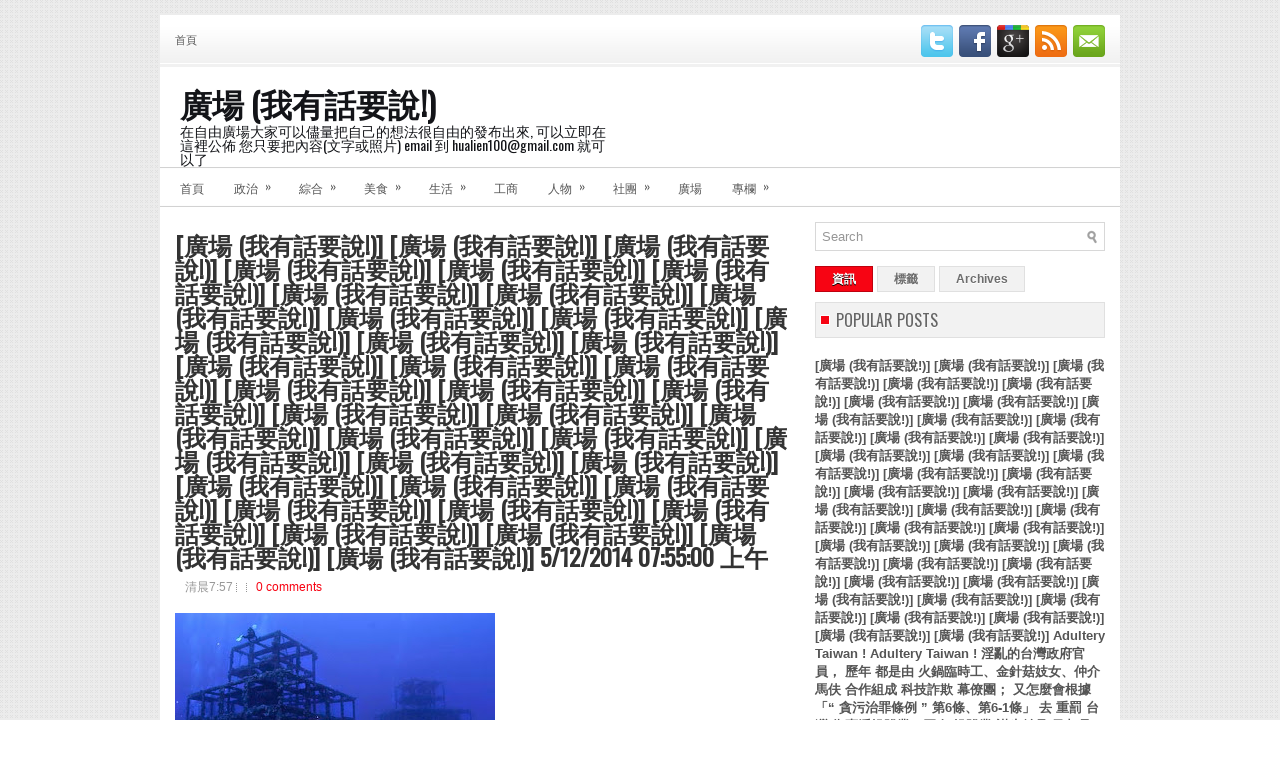

--- FILE ---
content_type: text/html; charset=UTF-8
request_url: http://asghykbvdrt.blogspot.com/2014/05/5122014-075500_3225.html
body_size: 36904
content:
<!DOCTYPE html>
<html dir='ltr' xmlns='http://www.w3.org/1999/xhtml' xmlns:b='http://www.google.com/2005/gml/b' xmlns:data='http://www.google.com/2005/gml/data' xmlns:expr='http://www.google.com/2005/gml/expr'>
<head>
<link href='https://www.blogger.com/static/v1/widgets/2944754296-widget_css_bundle.css' rel='stylesheet' type='text/css'/>
<link href='http://fonts.googleapis.com/css?family=Oswald' rel='stylesheet' type='text/css'/>
<meta content='text/html; charset=UTF-8' http-equiv='Content-Type'/>
<meta content='blogger' name='generator'/>
<link href='http://asghykbvdrt.blogspot.com/favicon.ico' rel='icon' type='image/x-icon'/>
<link href='http://asghykbvdrt.blogspot.com/2014/05/5122014-075500_3225.html' rel='canonical'/>
<link rel="alternate" type="application/atom+xml" title="廣場 (我有話要說!) - Atom" href="http://asghykbvdrt.blogspot.com/feeds/posts/default" />
<link rel="alternate" type="application/rss+xml" title="廣場 (我有話要說!) - RSS" href="http://asghykbvdrt.blogspot.com/feeds/posts/default?alt=rss" />
<link rel="service.post" type="application/atom+xml" title="廣場 (我有話要說!) - Atom" href="https://www.blogger.com/feeds/1444918651378123113/posts/default" />

<link rel="alternate" type="application/atom+xml" title="廣場 (我有話要說!) - Atom" href="http://asghykbvdrt.blogspot.com/feeds/3850711426438617764/comments/default" />
<!--Can't find substitution for tag [blog.ieCssRetrofitLinks]-->
<link href='https://blogger.googleusercontent.com/img/b/R29vZ2xl/AVvXsEhWtZz505C0I93kJp-Z-cWqYDxVRZAC76c0kX1LIkXO5-qrh6EX-TOL9DeFu48YmibpjpKCSneES2rNHwq88NuWBtRJ5tA9-L0fkhgVx0ujUwbDCCXwGkUBn3jSi5Sl7m-BKvoIFoRVY3Zp/s320/1509262_700246593359814_1973786285_n-761516.jpg' rel='image_src'/>
<meta content='http://asghykbvdrt.blogspot.com/2014/05/5122014-075500_3225.html' property='og:url'/>
<meta content='[廣場 (我有話要說!)] [廣場 (我有話要說!)] [廣場 (我有話要說!)] [廣場 (我有話要說!)] [廣場 (我有話要說!)] [廣場 (我有話要說!)] [廣場 (我有話要說!)] [廣場 (我有話要說!)] [廣場 (我有話要說!)] [廣場 (我有話要說!)] [廣場 (我有話要說!)] [廣場 (我有話要說!)] [廣場 (我有話要說!)] [廣場 (我有話要說!)] [廣場 (我有話要說!)] [廣場 (我有話要說!)] [廣場 (我有話要說!)] [廣場 (我有話要說!)] [廣場 (我有話要說!)] [廣場 (我有話要說!)] [廣場 (我有話要說!)] [廣場 (我有話要說!)] [廣場 (我有話要說!)] [廣場 (我有話要說!)] [廣場 (我有話要說!)] [廣場 (我有話要說!)] [廣場 (我有話要說!)] [廣場 (我有話要說!)] [廣場 (我有話要說!)] [廣場 (我有話要說!)] [廣場 (我有話要說!)] [廣場 (我有話要說!)] [廣場 (我有話要說!)] [廣場 (我有話要說!)] [廣場 (我有話要說!)] [廣場 (我有話要說!)] [廣場 (我有話要說!)] [廣場 (我有話要說!)] 5/12/2014 07:55:00 上午' property='og:title'/>
<meta content='謝明圳   資深媒體記者    台灣充斥假漁礁海底生態早已被破壞殆盡    漁業署反駁未開放沿岸三海里拖網漁船作業；如此光禿禿的海底生態與濫竽充數的假漁礁，政府亂花人民血汗納稅公帑；海洋生態復育只是騙局一場，政府不把人民血汗納稅錢當錢珍惜使用；先是怠忽職守管理的近海三海哩拖網漁船...' property='og:description'/>
<meta content='https://blogger.googleusercontent.com/img/b/R29vZ2xl/AVvXsEhWtZz505C0I93kJp-Z-cWqYDxVRZAC76c0kX1LIkXO5-qrh6EX-TOL9DeFu48YmibpjpKCSneES2rNHwq88NuWBtRJ5tA9-L0fkhgVx0ujUwbDCCXwGkUBn3jSi5Sl7m-BKvoIFoRVY3Zp/w1200-h630-p-k-no-nu/1509262_700246593359814_1973786285_n-761516.jpg' property='og:image'/>
<!-- Start www.bloggertipandtrick.net: Changing the Blogger Title Tag -->
<title>[廣場 (我有話要說!)] [廣場 (我有話要說!)] [廣場 (我有話要說!)] [廣場 (我有話要說!)] [廣場 (我有話要說!)] [廣場 (我有話要說!)] [廣場 (我有話要說!)] [廣場 (我有話要說!)] [廣場 (我有話要說!)] [廣場 (我有話要說!)] [廣場 (我有話要說!)] [廣場 (我有話要說!)] [廣場 (我有話要說!)] [廣場 (我有話要說!)] [廣場 (我有話要說!)] [廣場 (我有話要說!)] [廣場 (我有話要說!)] [廣場 (我有話要說!)] [廣場 (我有話要說!)] [廣場 (我有話要說!)] [廣場 (我有話要說!)] [廣場 (我有話要說!)] [廣場 (我有話要說!)] [廣場 (我有話要說!)] [廣場 (我有話要說!)] [廣場 (我有話要說!)] [廣場 (我有話要說!)] [廣場 (我有話要說!)] [廣場 (我有話要說!)] [廣場 (我有話要說!)] [廣場 (我有話要說!)] [廣場 (我有話要說!)] [廣場 (我有話要說!)] [廣場 (我有話要說!)] [廣場 (我有話要說!)] [廣場 (我有話要說!)] [廣場 (我有話要說!)] [廣場 (我有話要說!)] 5/12/2014 07:55:00 上午 ~ 廣場 (我有話要說!)</title>
<!-- End www.bloggertipandtrick.net: Changing the Blogger Title Tag -->
<link href='YOUR-FAVICON-URL' rel='shortcut icon' type='image/vnd.microsoft.icon'/>
<style id='page-skin-1' type='text/css'><!--
/*
-----------------------------------------------
Blogger Template Style
Name:   Instinct
Author: Lasantha Bandara
URL 1:  http://www.premiumbloggertemplates.com/
URL 2:  http://www.bloggertipandtrick.net/
Date:   December 2011
License:  This free Blogger template is licensed under the Creative Commons Attribution 3.0 License, which permits both personal and commercial use.
However, to satisfy the 'attribution' clause of the license, you are required to keep the footer links intact which provides due credit to its authors. For more specific details about the license, you may visit the URL below:
http://creativecommons.org/licenses/by/3.0/
----------------------------------------------- */
/* Variable definitions
====================
<Variable name="bgcolor" description="Page Background Color"
type="color" default="#fff">
<Variable name="textcolor" description="Text Color"
type="color" default="#333">
<Variable name="linkcolor" description="Link Color"
type="color" default="#58a">
<Variable name="pagetitlecolor" description="Blog Title Color"
type="color" default="#666">
<Variable name="descriptioncolor" description="Blog Description Color"
type="color" default="#999">
<Variable name="titlecolor" description="Post Title Color"
type="color" default="#c60">
<Variable name="bordercolor" description="Border Color"
type="color" default="#ccc">
<Variable name="sidebarcolor" description="Sidebar Title Color"
type="color" default="#999">
<Variable name="sidebartextcolor" description="Sidebar Text Color"
type="color" default="#666">
<Variable name="visitedlinkcolor" description="Visited Link Color"
type="color" default="#999">
<Variable name="bodyfont" description="Text Font"
type="font" default="normal normal 100% Georgia, Serif">
<Variable name="headerfont" description="Sidebar Title Font"
type="font"
default="normal normal 78% 'Trebuchet MS',Trebuchet,Arial,Verdana,Sans-serif">
<Variable name="pagetitlefont" description="Blog Title Font"
type="font"
default="normal normal 200% Georgia, Serif">
<Variable name="descriptionfont" description="Blog Description Font"
type="font"
default="normal normal 78% 'Trebuchet MS', Trebuchet, Arial, Verdana, Sans-serif">
<Variable name="postfooterfont" description="Post Footer Font"
type="font"
default="normal normal 78% 'Trebuchet MS', Trebuchet, Arial, Verdana, Sans-serif">
<Variable name="startSide" description="Side where text starts in blog language"
type="automatic" default="left">
<Variable name="endSide" description="Side where text ends in blog language"
type="automatic" default="right">
*/
/* Use this with templates/template-twocol.html */

--></style>
<script src='https://ajax.googleapis.com/ajax/libs/jquery/1.5.1/jquery.min.js' type='text/javascript'></script>
<script type='text/javascript'>
//<![CDATA[

(function($){
	/* hoverIntent by Brian Cherne */
	$.fn.hoverIntent = function(f,g) {
		// default configuration options
		var cfg = {
			sensitivity: 7,
			interval: 100,
			timeout: 0
		};
		// override configuration options with user supplied object
		cfg = $.extend(cfg, g ? { over: f, out: g } : f );

		// instantiate variables
		// cX, cY = current X and Y position of mouse, updated by mousemove event
		// pX, pY = previous X and Y position of mouse, set by mouseover and polling interval
		var cX, cY, pX, pY;

		// A private function for getting mouse position
		var track = function(ev) {
			cX = ev.pageX;
			cY = ev.pageY;
		};

		// A private function for comparing current and previous mouse position
		var compare = function(ev,ob) {
			ob.hoverIntent_t = clearTimeout(ob.hoverIntent_t);
			// compare mouse positions to see if they've crossed the threshold
			if ( ( Math.abs(pX-cX) + Math.abs(pY-cY) ) < cfg.sensitivity ) {
				$(ob).unbind("mousemove",track);
				// set hoverIntent state to true (so mouseOut can be called)
				ob.hoverIntent_s = 1;
				return cfg.over.apply(ob,[ev]);
			} else {
				// set previous coordinates for next time
				pX = cX; pY = cY;
				// use self-calling timeout, guarantees intervals are spaced out properly (avoids JavaScript timer bugs)
				ob.hoverIntent_t = setTimeout( function(){compare(ev, ob);} , cfg.interval );
			}
		};

		// A private function for delaying the mouseOut function
		var delay = function(ev,ob) {
			ob.hoverIntent_t = clearTimeout(ob.hoverIntent_t);
			ob.hoverIntent_s = 0;
			return cfg.out.apply(ob,[ev]);
		};

		// A private function for handling mouse 'hovering'
		var handleHover = function(e) {
			// next three lines copied from jQuery.hover, ignore children onMouseOver/onMouseOut
			var p = (e.type == "mouseover" ? e.fromElement : e.toElement) || e.relatedTarget;
			while ( p && p != this ) { try { p = p.parentNode; } catch(e) { p = this; } }
			if ( p == this ) { return false; }

			// copy objects to be passed into t (required for event object to be passed in IE)
			var ev = jQuery.extend({},e);
			var ob = this;

			// cancel hoverIntent timer if it exists
			if (ob.hoverIntent_t) { ob.hoverIntent_t = clearTimeout(ob.hoverIntent_t); }

			// else e.type == "onmouseover"
			if (e.type == "mouseover") {
				// set "previous" X and Y position based on initial entry point
				pX = ev.pageX; pY = ev.pageY;
				// update "current" X and Y position based on mousemove
				$(ob).bind("mousemove",track);
				// start polling interval (self-calling timeout) to compare mouse coordinates over time
				if (ob.hoverIntent_s != 1) { ob.hoverIntent_t = setTimeout( function(){compare(ev,ob);} , cfg.interval );}

			// else e.type == "onmouseout"
			} else {
				// unbind expensive mousemove event
				$(ob).unbind("mousemove",track);
				// if hoverIntent state is true, then call the mouseOut function after the specified delay
				if (ob.hoverIntent_s == 1) { ob.hoverIntent_t = setTimeout( function(){delay(ev,ob);} , cfg.timeout );}
			}
		};

		// bind the function to the two event listeners
		return this.mouseover(handleHover).mouseout(handleHover);
	};
	
})(jQuery);

//]]>
</script>
<script type='text/javascript'>
//<![CDATA[

/*
 * Superfish v1.4.8 - jQuery menu widget
 * Copyright (c) 2008 Joel Birch
 *
 * Dual licensed under the MIT and GPL licenses:
 * 	http://www.opensource.org/licenses/mit-license.php
 * 	http://www.gnu.org/licenses/gpl.html
 *
 * CHANGELOG: http://users.tpg.com.au/j_birch/plugins/superfish/changelog.txt
 */

;(function($){
	$.fn.superfish = function(op){

		var sf = $.fn.superfish,
			c = sf.c,
			$arrow = $(['<span class="',c.arrowClass,'"> &#187;</span>'].join('')),
			over = function(){
				var $$ = $(this), menu = getMenu($$);
				clearTimeout(menu.sfTimer);
				$$.showSuperfishUl().siblings().hideSuperfishUl();
			},
			out = function(){
				var $$ = $(this), menu = getMenu($$), o = sf.op;
				clearTimeout(menu.sfTimer);
				menu.sfTimer=setTimeout(function(){
					o.retainPath=($.inArray($$[0],o.$path)>-1);
					$$.hideSuperfishUl();
					if (o.$path.length && $$.parents(['li.',o.hoverClass].join('')).length<1){over.call(o.$path);}
				},o.delay);	
			},
			getMenu = function($menu){
				var menu = $menu.parents(['ul.',c.menuClass,':first'].join(''))[0];
				sf.op = sf.o[menu.serial];
				return menu;
			},
			addArrow = function($a){ $a.addClass(c.anchorClass).append($arrow.clone()); };
			
		return this.each(function() {
			var s = this.serial = sf.o.length;
			var o = $.extend({},sf.defaults,op);
			o.$path = $('li.'+o.pathClass,this).slice(0,o.pathLevels).each(function(){
				$(this).addClass([o.hoverClass,c.bcClass].join(' '))
					.filter('li:has(ul)').removeClass(o.pathClass);
			});
			sf.o[s] = sf.op = o;
			
			$('li:has(ul)',this)[($.fn.hoverIntent && !o.disableHI) ? 'hoverIntent' : 'hover'](over,out).each(function() {
				if (o.autoArrows) addArrow( $('>a:first-child',this) );
			})
			.not('.'+c.bcClass)
				.hideSuperfishUl();
			
			var $a = $('a',this);
			$a.each(function(i){
				var $li = $a.eq(i).parents('li');
				$a.eq(i).focus(function(){over.call($li);}).blur(function(){out.call($li);});
			});
			o.onInit.call(this);
			
		}).each(function() {
			var menuClasses = [c.menuClass];
			if (sf.op.dropShadows  && !($.browser.msie && $.browser.version < 7)) menuClasses.push(c.shadowClass);
			$(this).addClass(menuClasses.join(' '));
		});
	};

	var sf = $.fn.superfish;
	sf.o = [];
	sf.op = {};
	sf.IE7fix = function(){
		var o = sf.op;
		if ($.browser.msie && $.browser.version > 6 && o.dropShadows && o.animation.opacity!=undefined)
			this.toggleClass(sf.c.shadowClass+'-off');
		};
	sf.c = {
		bcClass     : 'sf-breadcrumb',
		menuClass   : 'sf-js-enabled',
		anchorClass : 'sf-with-ul',
		arrowClass  : 'sf-sub-indicator',
		shadowClass : 'sf-shadow'
	};
	sf.defaults = {
		hoverClass	: 'sfHover',
		pathClass	: 'overideThisToUse',
		pathLevels	: 1,
		delay		: 800,
		animation	: {opacity:'show'},
		speed		: 'normal',
		autoArrows	: true,
		dropShadows : true,
		disableHI	: false,		// true disables hoverIntent detection
		onInit		: function(){}, // callback functions
		onBeforeShow: function(){},
		onShow		: function(){},
		onHide		: function(){}
	};
	$.fn.extend({
		hideSuperfishUl : function(){
			var o = sf.op,
				not = (o.retainPath===true) ? o.$path : '';
			o.retainPath = false;
			var $ul = $(['li.',o.hoverClass].join(''),this).add(this).not(not).removeClass(o.hoverClass)
					.find('>ul').hide().css('visibility','hidden');
			o.onHide.call($ul);
			return this;
		},
		showSuperfishUl : function(){
			var o = sf.op,
				sh = sf.c.shadowClass+'-off',
				$ul = this.addClass(o.hoverClass)
					.find('>ul:hidden').css('visibility','visible');
			sf.IE7fix.call($ul);
			o.onBeforeShow.call($ul);
			$ul.animate(o.animation,o.speed,function(){ sf.IE7fix.call($ul); o.onShow.call($ul); });
			return this;
		}
	});

})(jQuery);



//]]>
</script>
<script type='text/javascript'>
//<![CDATA[

/*
 * jQuery Cycle Plugin (with Transition Definitions)
 * Examples and documentation at: http://jquery.malsup.com/cycle/
 * Copyright (c) 2007-2010 M. Alsup
 * Version: 2.88 (08-JUN-2010)
 * Dual licensed under the MIT and GPL licenses.
 * http://jquery.malsup.com/license.html
 * Requires: jQuery v1.2.6 or later
 */
(function($){var ver="2.88";if($.support==undefined){$.support={opacity:!($.browser.msie)};}function debug(s){if($.fn.cycle.debug){log(s);}}function log(){if(window.console&&window.console.log){window.console.log("[cycle] "+Array.prototype.join.call(arguments," "));}}$.fn.cycle=function(options,arg2){var o={s:this.selector,c:this.context};if(this.length===0&&options!="stop"){if(!$.isReady&&o.s){log("DOM not ready, queuing slideshow");$(function(){$(o.s,o.c).cycle(options,arg2);});return this;}log("terminating; zero elements found by selector"+($.isReady?"":" (DOM not ready)"));return this;}return this.each(function(){var opts=handleArguments(this,options,arg2);if(opts===false){return;}opts.updateActivePagerLink=opts.updateActivePagerLink||$.fn.cycle.updateActivePagerLink;if(this.cycleTimeout){clearTimeout(this.cycleTimeout);}this.cycleTimeout=this.cyclePause=0;var $cont=$(this);var $slides=opts.slideExpr?$(opts.slideExpr,this):$cont.children();var els=$slides.get();if(els.length<2){log("terminating; too few slides: "+els.length);return;}var opts2=buildOptions($cont,$slides,els,opts,o);if(opts2===false){return;}var startTime=opts2.continuous?10:getTimeout(els[opts2.currSlide],els[opts2.nextSlide],opts2,!opts2.rev);if(startTime){startTime+=(opts2.delay||0);if(startTime<10){startTime=10;}debug("first timeout: "+startTime);this.cycleTimeout=setTimeout(function(){go(els,opts2,0,(!opts2.rev&&!opts.backwards));},startTime);}});};function handleArguments(cont,options,arg2){if(cont.cycleStop==undefined){cont.cycleStop=0;}if(options===undefined||options===null){options={};}if(options.constructor==String){switch(options){case"destroy":case"stop":var opts=$(cont).data("cycle.opts");if(!opts){return false;}cont.cycleStop++;if(cont.cycleTimeout){clearTimeout(cont.cycleTimeout);}cont.cycleTimeout=0;$(cont).removeData("cycle.opts");if(options=="destroy"){destroy(opts);}return false;case"toggle":cont.cyclePause=(cont.cyclePause===1)?0:1;checkInstantResume(cont.cyclePause,arg2,cont);return false;case"pause":cont.cyclePause=1;return false;case"resume":cont.cyclePause=0;checkInstantResume(false,arg2,cont);return false;case"prev":case"next":var opts=$(cont).data("cycle.opts");if(!opts){log('options not found, "prev/next" ignored');return false;}$.fn.cycle[options](opts);return false;default:options={fx:options};}return options;}else{if(options.constructor==Number){var num=options;options=$(cont).data("cycle.opts");if(!options){log("options not found, can not advance slide");return false;}if(num<0||num>=options.elements.length){log("invalid slide index: "+num);return false;}options.nextSlide=num;if(cont.cycleTimeout){clearTimeout(cont.cycleTimeout);cont.cycleTimeout=0;}if(typeof arg2=="string"){options.oneTimeFx=arg2;}go(options.elements,options,1,num>=options.currSlide);return false;}}return options;function checkInstantResume(isPaused,arg2,cont){if(!isPaused&&arg2===true){var options=$(cont).data("cycle.opts");if(!options){log("options not found, can not resume");return false;}if(cont.cycleTimeout){clearTimeout(cont.cycleTimeout);cont.cycleTimeout=0;}go(options.elements,options,1,(!opts.rev&&!opts.backwards));}}}function removeFilter(el,opts){if(!$.support.opacity&&opts.cleartype&&el.style.filter){try{el.style.removeAttribute("filter");}catch(smother){}}}function destroy(opts){if(opts.next){$(opts.next).unbind(opts.prevNextEvent);}if(opts.prev){$(opts.prev).unbind(opts.prevNextEvent);}if(opts.pager||opts.pagerAnchorBuilder){$.each(opts.pagerAnchors||[],function(){this.unbind().remove();});}opts.pagerAnchors=null;if(opts.destroy){opts.destroy(opts);}}function buildOptions($cont,$slides,els,options,o){var opts=$.extend({},$.fn.cycle.defaults,options||{},$.metadata?$cont.metadata():$.meta?$cont.data():{});if(opts.autostop){opts.countdown=opts.autostopCount||els.length;}var cont=$cont[0];$cont.data("cycle.opts",opts);opts.$cont=$cont;opts.stopCount=cont.cycleStop;opts.elements=els;opts.before=opts.before?[opts.before]:[];opts.after=opts.after?[opts.after]:[];opts.after.unshift(function(){opts.busy=0;});if(!$.support.opacity&&opts.cleartype){opts.after.push(function(){removeFilter(this,opts);});}if(opts.continuous){opts.after.push(function(){go(els,opts,0,(!opts.rev&&!opts.backwards));});}saveOriginalOpts(opts);if(!$.support.opacity&&opts.cleartype&&!opts.cleartypeNoBg){clearTypeFix($slides);}if($cont.css("position")=="static"){$cont.css("position","relative");}if(opts.width){$cont.width(opts.width);}if(opts.height&&opts.height!="auto"){$cont.height(opts.height);}if(opts.startingSlide){opts.startingSlide=parseInt(opts.startingSlide);}else{if(opts.backwards){opts.startingSlide=els.length-1;}}if(opts.random){opts.randomMap=[];for(var i=0;i<els.length;i++){opts.randomMap.push(i);}opts.randomMap.sort(function(a,b){return Math.random()-0.5;});opts.randomIndex=1;opts.startingSlide=opts.randomMap[1];}else{if(opts.startingSlide>=els.length){opts.startingSlide=0;}}opts.currSlide=opts.startingSlide||0;var first=opts.startingSlide;$slides.css({position:"absolute",top:0,left:0}).hide().each(function(i){var z;if(opts.backwards){z=first?i<=first?els.length+(i-first):first-i:els.length-i;}else{z=first?i>=first?els.length-(i-first):first-i:els.length-i;}$(this).css("z-index",z);});$(els[first]).css("opacity",1).show();removeFilter(els[first],opts);if(opts.fit&&opts.width){$slides.width(opts.width);}if(opts.fit&&opts.height&&opts.height!="auto"){$slides.height(opts.height);}var reshape=opts.containerResize&&!$cont.innerHeight();if(reshape){var maxw=0,maxh=0;for(var j=0;j<els.length;j++){var $e=$(els[j]),e=$e[0],w=$e.outerWidth(),h=$e.outerHeight();if(!w){w=e.offsetWidth||e.width||$e.attr("width");}if(!h){h=e.offsetHeight||e.height||$e.attr("height");}maxw=w>maxw?w:maxw;maxh=h>maxh?h:maxh;}if(maxw>0&&maxh>0){$cont.css({width:maxw+"px",height:maxh+"px"});}}if(opts.pause){$cont.hover(function(){this.cyclePause++;},function(){this.cyclePause--;});}if(supportMultiTransitions(opts)===false){return false;}var requeue=false;options.requeueAttempts=options.requeueAttempts||0;$slides.each(function(){var $el=$(this);this.cycleH=(opts.fit&&opts.height)?opts.height:($el.height()||this.offsetHeight||this.height||$el.attr("height")||0);this.cycleW=(opts.fit&&opts.width)?opts.width:($el.width()||this.offsetWidth||this.width||$el.attr("width")||0);if($el.is("img")){var loadingIE=($.browser.msie&&this.cycleW==28&&this.cycleH==30&&!this.complete);var loadingFF=($.browser.mozilla&&this.cycleW==34&&this.cycleH==19&&!this.complete);var loadingOp=($.browser.opera&&((this.cycleW==42&&this.cycleH==19)||(this.cycleW==37&&this.cycleH==17))&&!this.complete);var loadingOther=(this.cycleH==0&&this.cycleW==0&&!this.complete);if(loadingIE||loadingFF||loadingOp||loadingOther){if(o.s&&opts.requeueOnImageNotLoaded&&++options.requeueAttempts<100){log(options.requeueAttempts," - img slide not loaded, requeuing slideshow: ",this.src,this.cycleW,this.cycleH);setTimeout(function(){$(o.s,o.c).cycle(options);},opts.requeueTimeout);requeue=true;return false;}else{log("could not determine size of image: "+this.src,this.cycleW,this.cycleH);}}}return true;});if(requeue){return false;}opts.cssBefore=opts.cssBefore||{};opts.animIn=opts.animIn||{};opts.animOut=opts.animOut||{};$slides.not(":eq("+first+")").css(opts.cssBefore);if(opts.cssFirst){$($slides[first]).css(opts.cssFirst);}if(opts.timeout){opts.timeout=parseInt(opts.timeout);if(opts.speed.constructor==String){opts.speed=$.fx.speeds[opts.speed]||parseInt(opts.speed);}if(!opts.sync){opts.speed=opts.speed/2;}var buffer=opts.fx=="shuffle"?500:250;while((opts.timeout-opts.speed)<buffer){opts.timeout+=opts.speed;}}if(opts.easing){opts.easeIn=opts.easeOut=opts.easing;}if(!opts.speedIn){opts.speedIn=opts.speed;}if(!opts.speedOut){opts.speedOut=opts.speed;}opts.slideCount=els.length;opts.currSlide=opts.lastSlide=first;if(opts.random){if(++opts.randomIndex==els.length){opts.randomIndex=0;}opts.nextSlide=opts.randomMap[opts.randomIndex];}else{if(opts.backwards){opts.nextSlide=opts.startingSlide==0?(els.length-1):opts.startingSlide-1;}else{opts.nextSlide=opts.startingSlide>=(els.length-1)?0:opts.startingSlide+1;}}if(!opts.multiFx){var init=$.fn.cycle.transitions[opts.fx];if($.isFunction(init)){init($cont,$slides,opts);}else{if(opts.fx!="custom"&&!opts.multiFx){log("unknown transition: "+opts.fx,"; slideshow terminating");return false;}}}var e0=$slides[first];if(opts.before.length){opts.before[0].apply(e0,[e0,e0,opts,true]);}if(opts.after.length>1){opts.after[1].apply(e0,[e0,e0,opts,true]);}if(opts.next){$(opts.next).bind(opts.prevNextEvent,function(){return advance(opts,opts.rev?-1:1);});}if(opts.prev){$(opts.prev).bind(opts.prevNextEvent,function(){return advance(opts,opts.rev?1:-1);});}if(opts.pager||opts.pagerAnchorBuilder){buildPager(els,opts);}exposeAddSlide(opts,els);return opts;}function saveOriginalOpts(opts){opts.original={before:[],after:[]};opts.original.cssBefore=$.extend({},opts.cssBefore);opts.original.cssAfter=$.extend({},opts.cssAfter);opts.original.animIn=$.extend({},opts.animIn);opts.original.animOut=$.extend({},opts.animOut);$.each(opts.before,function(){opts.original.before.push(this);});$.each(opts.after,function(){opts.original.after.push(this);});}function supportMultiTransitions(opts){var i,tx,txs=$.fn.cycle.transitions;if(opts.fx.indexOf(",")>0){opts.multiFx=true;opts.fxs=opts.fx.replace(/\s*/g,"").split(",");for(i=0;i<opts.fxs.length;i++){var fx=opts.fxs[i];tx=txs[fx];if(!tx||!txs.hasOwnProperty(fx)||!$.isFunction(tx)){log("discarding unknown transition: ",fx);opts.fxs.splice(i,1);i--;}}if(!opts.fxs.length){log("No valid transitions named; slideshow terminating.");return false;}}else{if(opts.fx=="all"){opts.multiFx=true;opts.fxs=[];for(p in txs){tx=txs[p];if(txs.hasOwnProperty(p)&&$.isFunction(tx)){opts.fxs.push(p);}}}}if(opts.multiFx&&opts.randomizeEffects){var r1=Math.floor(Math.random()*20)+30;for(i=0;i<r1;i++){var r2=Math.floor(Math.random()*opts.fxs.length);opts.fxs.push(opts.fxs.splice(r2,1)[0]);}debug("randomized fx sequence: ",opts.fxs);}return true;}function exposeAddSlide(opts,els){opts.addSlide=function(newSlide,prepend){var $s=$(newSlide),s=$s[0];if(!opts.autostopCount){opts.countdown++;}els[prepend?"unshift":"push"](s);if(opts.els){opts.els[prepend?"unshift":"push"](s);}opts.slideCount=els.length;$s.css("position","absolute");$s[prepend?"prependTo":"appendTo"](opts.$cont);if(prepend){opts.currSlide++;opts.nextSlide++;}if(!$.support.opacity&&opts.cleartype&&!opts.cleartypeNoBg){clearTypeFix($s);}if(opts.fit&&opts.width){$s.width(opts.width);}if(opts.fit&&opts.height&&opts.height!="auto"){$slides.height(opts.height);}s.cycleH=(opts.fit&&opts.height)?opts.height:$s.height();s.cycleW=(opts.fit&&opts.width)?opts.width:$s.width();$s.css(opts.cssBefore);if(opts.pager||opts.pagerAnchorBuilder){$.fn.cycle.createPagerAnchor(els.length-1,s,$(opts.pager),els,opts);}if($.isFunction(opts.onAddSlide)){opts.onAddSlide($s);}else{$s.hide();}};}$.fn.cycle.resetState=function(opts,fx){fx=fx||opts.fx;opts.before=[];opts.after=[];opts.cssBefore=$.extend({},opts.original.cssBefore);opts.cssAfter=$.extend({},opts.original.cssAfter);opts.animIn=$.extend({},opts.original.animIn);opts.animOut=$.extend({},opts.original.animOut);opts.fxFn=null;$.each(opts.original.before,function(){opts.before.push(this);});$.each(opts.original.after,function(){opts.after.push(this);});var init=$.fn.cycle.transitions[fx];if($.isFunction(init)){init(opts.$cont,$(opts.elements),opts);}};function go(els,opts,manual,fwd){if(manual&&opts.busy&&opts.manualTrump){debug("manualTrump in go(), stopping active transition");$(els).stop(true,true);opts.busy=false;}if(opts.busy){debug("transition active, ignoring new tx request");return;}var p=opts.$cont[0],curr=els[opts.currSlide],next=els[opts.nextSlide];if(p.cycleStop!=opts.stopCount||p.cycleTimeout===0&&!manual){return;}if(!manual&&!p.cyclePause&&!opts.bounce&&((opts.autostop&&(--opts.countdown<=0))||(opts.nowrap&&!opts.random&&opts.nextSlide<opts.currSlide))){if(opts.end){opts.end(opts);}return;}var changed=false;if((manual||!p.cyclePause)&&(opts.nextSlide!=opts.currSlide)){changed=true;var fx=opts.fx;curr.cycleH=curr.cycleH||$(curr).height();curr.cycleW=curr.cycleW||$(curr).width();next.cycleH=next.cycleH||$(next).height();next.cycleW=next.cycleW||$(next).width();if(opts.multiFx){if(opts.lastFx==undefined||++opts.lastFx>=opts.fxs.length){opts.lastFx=0;}fx=opts.fxs[opts.lastFx];opts.currFx=fx;}if(opts.oneTimeFx){fx=opts.oneTimeFx;opts.oneTimeFx=null;}$.fn.cycle.resetState(opts,fx);if(opts.before.length){$.each(opts.before,function(i,o){if(p.cycleStop!=opts.stopCount){return;}o.apply(next,[curr,next,opts,fwd]);});}var after=function(){$.each(opts.after,function(i,o){if(p.cycleStop!=opts.stopCount){return;}o.apply(next,[curr,next,opts,fwd]);});};debug("tx firing; currSlide: "+opts.currSlide+"; nextSlide: "+opts.nextSlide);opts.busy=1;if(opts.fxFn){opts.fxFn(curr,next,opts,after,fwd,manual&&opts.fastOnEvent);}else{if($.isFunction($.fn.cycle[opts.fx])){$.fn.cycle[opts.fx](curr,next,opts,after,fwd,manual&&opts.fastOnEvent);}else{$.fn.cycle.custom(curr,next,opts,after,fwd,manual&&opts.fastOnEvent);}}}if(changed||opts.nextSlide==opts.currSlide){opts.lastSlide=opts.currSlide;if(opts.random){opts.currSlide=opts.nextSlide;if(++opts.randomIndex==els.length){opts.randomIndex=0;}opts.nextSlide=opts.randomMap[opts.randomIndex];if(opts.nextSlide==opts.currSlide){opts.nextSlide=(opts.currSlide==opts.slideCount-1)?0:opts.currSlide+1;}}else{if(opts.backwards){var roll=(opts.nextSlide-1)<0;if(roll&&opts.bounce){opts.backwards=!opts.backwards;opts.nextSlide=1;opts.currSlide=0;}else{opts.nextSlide=roll?(els.length-1):opts.nextSlide-1;opts.currSlide=roll?0:opts.nextSlide+1;}}else{var roll=(opts.nextSlide+1)==els.length;if(roll&&opts.bounce){opts.backwards=!opts.backwards;opts.nextSlide=els.length-2;opts.currSlide=els.length-1;}else{opts.nextSlide=roll?0:opts.nextSlide+1;opts.currSlide=roll?els.length-1:opts.nextSlide-1;}}}}if(changed&&opts.pager){opts.updateActivePagerLink(opts.pager,opts.currSlide,opts.activePagerClass);}var ms=0;if(opts.timeout&&!opts.continuous){ms=getTimeout(els[opts.currSlide],els[opts.nextSlide],opts,fwd);}else{if(opts.continuous&&p.cyclePause){ms=10;}}if(ms>0){p.cycleTimeout=setTimeout(function(){go(els,opts,0,(!opts.rev&&!opts.backwards));},ms);}}$.fn.cycle.updateActivePagerLink=function(pager,currSlide,clsName){$(pager).each(function(){$(this).children().removeClass(clsName).eq(currSlide).addClass(clsName);});};function getTimeout(curr,next,opts,fwd){if(opts.timeoutFn){var t=opts.timeoutFn.call(curr,curr,next,opts,fwd);while((t-opts.speed)<250){t+=opts.speed;}debug("calculated timeout: "+t+"; speed: "+opts.speed);if(t!==false){return t;}}return opts.timeout;}$.fn.cycle.next=function(opts){advance(opts,opts.rev?-1:1);};$.fn.cycle.prev=function(opts){advance(opts,opts.rev?1:-1);};function advance(opts,val){var els=opts.elements;var p=opts.$cont[0],timeout=p.cycleTimeout;if(timeout){clearTimeout(timeout);p.cycleTimeout=0;}if(opts.random&&val<0){opts.randomIndex--;if(--opts.randomIndex==-2){opts.randomIndex=els.length-2;}else{if(opts.randomIndex==-1){opts.randomIndex=els.length-1;}}opts.nextSlide=opts.randomMap[opts.randomIndex];}else{if(opts.random){opts.nextSlide=opts.randomMap[opts.randomIndex];}else{opts.nextSlide=opts.currSlide+val;if(opts.nextSlide<0){if(opts.nowrap){return false;}opts.nextSlide=els.length-1;}else{if(opts.nextSlide>=els.length){if(opts.nowrap){return false;}opts.nextSlide=0;}}}}var cb=opts.onPrevNextEvent||opts.prevNextClick;if($.isFunction(cb)){cb(val>0,opts.nextSlide,els[opts.nextSlide]);}go(els,opts,1,val>=0);return false;}function buildPager(els,opts){var $p=$(opts.pager);$.each(els,function(i,o){$.fn.cycle.createPagerAnchor(i,o,$p,els,opts);});opts.updateActivePagerLink(opts.pager,opts.startingSlide,opts.activePagerClass);}$.fn.cycle.createPagerAnchor=function(i,el,$p,els,opts){var a;if($.isFunction(opts.pagerAnchorBuilder)){a=opts.pagerAnchorBuilder(i,el);debug("pagerAnchorBuilder("+i+", el) returned: "+a);}else{a='<a href="#">'+(i+1)+"</a>";}if(!a){return;}var $a=$(a);if($a.parents("body").length===0){var arr=[];if($p.length>1){$p.each(function(){var $clone=$a.clone(true);$(this).append($clone);arr.push($clone[0]);});$a=$(arr);}else{$a.appendTo($p);}}opts.pagerAnchors=opts.pagerAnchors||[];opts.pagerAnchors.push($a);$a.bind(opts.pagerEvent,function(e){e.preventDefault();opts.nextSlide=i;var p=opts.$cont[0],timeout=p.cycleTimeout;if(timeout){clearTimeout(timeout);p.cycleTimeout=0;}var cb=opts.onPagerEvent||opts.pagerClick;if($.isFunction(cb)){cb(opts.nextSlide,els[opts.nextSlide]);}go(els,opts,1,opts.currSlide<i);});if(!/^click/.test(opts.pagerEvent)&&!opts.allowPagerClickBubble){$a.bind("click.cycle",function(){return false;});}if(opts.pauseOnPagerHover){$a.hover(function(){opts.$cont[0].cyclePause++;},function(){opts.$cont[0].cyclePause--;});}};$.fn.cycle.hopsFromLast=function(opts,fwd){var hops,l=opts.lastSlide,c=opts.currSlide;if(fwd){hops=c>l?c-l:opts.slideCount-l;}else{hops=c<l?l-c:l+opts.slideCount-c;}return hops;};function clearTypeFix($slides){debug("applying clearType background-color hack");function hex(s){s=parseInt(s).toString(16);return s.length<2?"0"+s:s;}function getBg(e){for(;e&&e.nodeName.toLowerCase()!="html";e=e.parentNode){var v=$.css(e,"background-color");if(v.indexOf("rgb")>=0){var rgb=v.match(/\d+/g);return"#"+hex(rgb[0])+hex(rgb[1])+hex(rgb[2]);}if(v&&v!="transparent"){return v;}}return"#ffffff";}$slides.each(function(){$(this).css("background-color",getBg(this));});}$.fn.cycle.commonReset=function(curr,next,opts,w,h,rev){$(opts.elements).not(curr).hide();opts.cssBefore.opacity=1;opts.cssBefore.display="block";if(w!==false&&next.cycleW>0){opts.cssBefore.width=next.cycleW;}if(h!==false&&next.cycleH>0){opts.cssBefore.height=next.cycleH;}opts.cssAfter=opts.cssAfter||{};opts.cssAfter.display="none";$(curr).css("zIndex",opts.slideCount+(rev===true?1:0));$(next).css("zIndex",opts.slideCount+(rev===true?0:1));};$.fn.cycle.custom=function(curr,next,opts,cb,fwd,speedOverride){var $l=$(curr),$n=$(next);var speedIn=opts.speedIn,speedOut=opts.speedOut,easeIn=opts.easeIn,easeOut=opts.easeOut;$n.css(opts.cssBefore);if(speedOverride){if(typeof speedOverride=="number"){speedIn=speedOut=speedOverride;}else{speedIn=speedOut=1;}easeIn=easeOut=null;}var fn=function(){$n.animate(opts.animIn,speedIn,easeIn,cb);};$l.animate(opts.animOut,speedOut,easeOut,function(){if(opts.cssAfter){$l.css(opts.cssAfter);}if(!opts.sync){fn();}});if(opts.sync){fn();}};$.fn.cycle.transitions={fade:function($cont,$slides,opts){$slides.not(":eq("+opts.currSlide+")").css("opacity",0);opts.before.push(function(curr,next,opts){$.fn.cycle.commonReset(curr,next,opts);opts.cssBefore.opacity=0;});opts.animIn={opacity:1};opts.animOut={opacity:0};opts.cssBefore={top:0,left:0};}};$.fn.cycle.ver=function(){return ver;};$.fn.cycle.defaults={fx:"fade",timeout:4000,timeoutFn:null,continuous:0,speed:1000,speedIn:null,speedOut:null,next:null,prev:null,onPrevNextEvent:null,prevNextEvent:"click.cycle",pager:null,onPagerEvent:null,pagerEvent:"click.cycle",allowPagerClickBubble:false,pagerAnchorBuilder:null,before:null,after:null,end:null,easing:null,easeIn:null,easeOut:null,shuffle:null,animIn:null,animOut:null,cssBefore:null,cssAfter:null,fxFn:null,height:"auto",startingSlide:0,sync:1,random:0,fit:0,containerResize:1,pause:0,pauseOnPagerHover:0,autostop:0,autostopCount:0,delay:0,slideExpr:null,cleartype:!$.support.opacity,cleartypeNoBg:false,nowrap:0,fastOnEvent:0,randomizeEffects:1,rev:0,manualTrump:true,requeueOnImageNotLoaded:true,requeueTimeout:250,activePagerClass:"activeSlide",updateActivePagerLink:null,backwards:false};})(jQuery);
/*
 * jQuery Cycle Plugin Transition Definitions
 * This script is a plugin for the jQuery Cycle Plugin
 * Examples and documentation at: http://malsup.com/jquery/cycle/
 * Copyright (c) 2007-2010 M. Alsup
 * Version:	 2.72
 * Dual licensed under the MIT and GPL licenses:
 * http://www.opensource.org/licenses/mit-license.php
 * http://www.gnu.org/licenses/gpl.html
 */
(function($){$.fn.cycle.transitions.none=function($cont,$slides,opts){opts.fxFn=function(curr,next,opts,after){$(next).show();$(curr).hide();after();};};$.fn.cycle.transitions.scrollUp=function($cont,$slides,opts){$cont.css("overflow","hidden");opts.before.push($.fn.cycle.commonReset);var h=$cont.height();opts.cssBefore={top:h,left:0};opts.cssFirst={top:0};opts.animIn={top:0};opts.animOut={top:-h};};$.fn.cycle.transitions.scrollDown=function($cont,$slides,opts){$cont.css("overflow","hidden");opts.before.push($.fn.cycle.commonReset);var h=$cont.height();opts.cssFirst={top:0};opts.cssBefore={top:-h,left:0};opts.animIn={top:0};opts.animOut={top:h};};$.fn.cycle.transitions.scrollLeft=function($cont,$slides,opts){$cont.css("overflow","hidden");opts.before.push($.fn.cycle.commonReset);var w=$cont.width();opts.cssFirst={left:0};opts.cssBefore={left:w,top:0};opts.animIn={left:0};opts.animOut={left:0-w};};$.fn.cycle.transitions.scrollRight=function($cont,$slides,opts){$cont.css("overflow","hidden");opts.before.push($.fn.cycle.commonReset);var w=$cont.width();opts.cssFirst={left:0};opts.cssBefore={left:-w,top:0};opts.animIn={left:0};opts.animOut={left:w};};$.fn.cycle.transitions.scrollHorz=function($cont,$slides,opts){$cont.css("overflow","hidden").width();opts.before.push(function(curr,next,opts,fwd){$.fn.cycle.commonReset(curr,next,opts);opts.cssBefore.left=fwd?(next.cycleW-1):(1-next.cycleW);opts.animOut.left=fwd?-curr.cycleW:curr.cycleW;});opts.cssFirst={left:0};opts.cssBefore={top:0};opts.animIn={left:0};opts.animOut={top:0};};$.fn.cycle.transitions.scrollVert=function($cont,$slides,opts){$cont.css("overflow","hidden");opts.before.push(function(curr,next,opts,fwd){$.fn.cycle.commonReset(curr,next,opts);opts.cssBefore.top=fwd?(1-next.cycleH):(next.cycleH-1);opts.animOut.top=fwd?curr.cycleH:-curr.cycleH;});opts.cssFirst={top:0};opts.cssBefore={left:0};opts.animIn={top:0};opts.animOut={left:0};};$.fn.cycle.transitions.slideX=function($cont,$slides,opts){opts.before.push(function(curr,next,opts){$(opts.elements).not(curr).hide();$.fn.cycle.commonReset(curr,next,opts,false,true);opts.animIn.width=next.cycleW;});opts.cssBefore={left:0,top:0,width:0};opts.animIn={width:"show"};opts.animOut={width:0};};$.fn.cycle.transitions.slideY=function($cont,$slides,opts){opts.before.push(function(curr,next,opts){$(opts.elements).not(curr).hide();$.fn.cycle.commonReset(curr,next,opts,true,false);opts.animIn.height=next.cycleH;});opts.cssBefore={left:0,top:0,height:0};opts.animIn={height:"show"};opts.animOut={height:0};};$.fn.cycle.transitions.shuffle=function($cont,$slides,opts){var i,w=$cont.css("overflow","visible").width();$slides.css({left:0,top:0});opts.before.push(function(curr,next,opts){$.fn.cycle.commonReset(curr,next,opts,true,true,true);});if(!opts.speedAdjusted){opts.speed=opts.speed/2;opts.speedAdjusted=true;}opts.random=0;opts.shuffle=opts.shuffle||{left:-w,top:15};opts.els=[];for(i=0;i<$slides.length;i++){opts.els.push($slides[i]);}for(i=0;i<opts.currSlide;i++){opts.els.push(opts.els.shift());}opts.fxFn=function(curr,next,opts,cb,fwd){var $el=fwd?$(curr):$(next);$(next).css(opts.cssBefore);var count=opts.slideCount;$el.animate(opts.shuffle,opts.speedIn,opts.easeIn,function(){var hops=$.fn.cycle.hopsFromLast(opts,fwd);for(var k=0;k<hops;k++){fwd?opts.els.push(opts.els.shift()):opts.els.unshift(opts.els.pop());}if(fwd){for(var i=0,len=opts.els.length;i<len;i++){$(opts.els[i]).css("z-index",len-i+count);}}else{var z=$(curr).css("z-index");$el.css("z-index",parseInt(z)+1+count);}$el.animate({left:0,top:0},opts.speedOut,opts.easeOut,function(){$(fwd?this:curr).hide();if(cb){cb();}});});};opts.cssBefore={display:"block",opacity:1,top:0,left:0};};$.fn.cycle.transitions.turnUp=function($cont,$slides,opts){opts.before.push(function(curr,next,opts){$.fn.cycle.commonReset(curr,next,opts,true,false);opts.cssBefore.top=next.cycleH;opts.animIn.height=next.cycleH;});opts.cssFirst={top:0};opts.cssBefore={left:0,height:0};opts.animIn={top:0};opts.animOut={height:0};};$.fn.cycle.transitions.turnDown=function($cont,$slides,opts){opts.before.push(function(curr,next,opts){$.fn.cycle.commonReset(curr,next,opts,true,false);opts.animIn.height=next.cycleH;opts.animOut.top=curr.cycleH;});opts.cssFirst={top:0};opts.cssBefore={left:0,top:0,height:0};opts.animOut={height:0};};$.fn.cycle.transitions.turnLeft=function($cont,$slides,opts){opts.before.push(function(curr,next,opts){$.fn.cycle.commonReset(curr,next,opts,false,true);opts.cssBefore.left=next.cycleW;opts.animIn.width=next.cycleW;});opts.cssBefore={top:0,width:0};opts.animIn={left:0};opts.animOut={width:0};};$.fn.cycle.transitions.turnRight=function($cont,$slides,opts){opts.before.push(function(curr,next,opts){$.fn.cycle.commonReset(curr,next,opts,false,true);opts.animIn.width=next.cycleW;opts.animOut.left=curr.cycleW;});opts.cssBefore={top:0,left:0,width:0};opts.animIn={left:0};opts.animOut={width:0};};$.fn.cycle.transitions.zoom=function($cont,$slides,opts){opts.before.push(function(curr,next,opts){$.fn.cycle.commonReset(curr,next,opts,false,false,true);opts.cssBefore.top=next.cycleH/2;opts.cssBefore.left=next.cycleW/2;opts.animIn={top:0,left:0,width:next.cycleW,height:next.cycleH};opts.animOut={width:0,height:0,top:curr.cycleH/2,left:curr.cycleW/2};});opts.cssFirst={top:0,left:0};opts.cssBefore={width:0,height:0};};$.fn.cycle.transitions.fadeZoom=function($cont,$slides,opts){opts.before.push(function(curr,next,opts){$.fn.cycle.commonReset(curr,next,opts,false,false);opts.cssBefore.left=next.cycleW/2;opts.cssBefore.top=next.cycleH/2;opts.animIn={top:0,left:0,width:next.cycleW,height:next.cycleH};});opts.cssBefore={width:0,height:0};opts.animOut={opacity:0};};$.fn.cycle.transitions.blindX=function($cont,$slides,opts){var w=$cont.css("overflow","hidden").width();opts.before.push(function(curr,next,opts){$.fn.cycle.commonReset(curr,next,opts);opts.animIn.width=next.cycleW;opts.animOut.left=curr.cycleW;});opts.cssBefore={left:w,top:0};opts.animIn={left:0};opts.animOut={left:w};};$.fn.cycle.transitions.blindY=function($cont,$slides,opts){var h=$cont.css("overflow","hidden").height();opts.before.push(function(curr,next,opts){$.fn.cycle.commonReset(curr,next,opts);opts.animIn.height=next.cycleH;opts.animOut.top=curr.cycleH;});opts.cssBefore={top:h,left:0};opts.animIn={top:0};opts.animOut={top:h};};$.fn.cycle.transitions.blindZ=function($cont,$slides,opts){var h=$cont.css("overflow","hidden").height();var w=$cont.width();opts.before.push(function(curr,next,opts){$.fn.cycle.commonReset(curr,next,opts);opts.animIn.height=next.cycleH;opts.animOut.top=curr.cycleH;});opts.cssBefore={top:h,left:w};opts.animIn={top:0,left:0};opts.animOut={top:h,left:w};};$.fn.cycle.transitions.growX=function($cont,$slides,opts){opts.before.push(function(curr,next,opts){$.fn.cycle.commonReset(curr,next,opts,false,true);opts.cssBefore.left=this.cycleW/2;opts.animIn={left:0,width:this.cycleW};opts.animOut={left:0};});opts.cssBefore={width:0,top:0};};$.fn.cycle.transitions.growY=function($cont,$slides,opts){opts.before.push(function(curr,next,opts){$.fn.cycle.commonReset(curr,next,opts,true,false);opts.cssBefore.top=this.cycleH/2;opts.animIn={top:0,height:this.cycleH};opts.animOut={top:0};});opts.cssBefore={height:0,left:0};};$.fn.cycle.transitions.curtainX=function($cont,$slides,opts){opts.before.push(function(curr,next,opts){$.fn.cycle.commonReset(curr,next,opts,false,true,true);opts.cssBefore.left=next.cycleW/2;opts.animIn={left:0,width:this.cycleW};opts.animOut={left:curr.cycleW/2,width:0};});opts.cssBefore={top:0,width:0};};$.fn.cycle.transitions.curtainY=function($cont,$slides,opts){opts.before.push(function(curr,next,opts){$.fn.cycle.commonReset(curr,next,opts,true,false,true);opts.cssBefore.top=next.cycleH/2;opts.animIn={top:0,height:next.cycleH};opts.animOut={top:curr.cycleH/2,height:0};});opts.cssBefore={left:0,height:0};};$.fn.cycle.transitions.cover=function($cont,$slides,opts){var d=opts.direction||"left";var w=$cont.css("overflow","hidden").width();var h=$cont.height();opts.before.push(function(curr,next,opts){$.fn.cycle.commonReset(curr,next,opts);if(d=="right"){opts.cssBefore.left=-w;}else{if(d=="up"){opts.cssBefore.top=h;}else{if(d=="down"){opts.cssBefore.top=-h;}else{opts.cssBefore.left=w;}}}});opts.animIn={left:0,top:0};opts.animOut={opacity:1};opts.cssBefore={top:0,left:0};};$.fn.cycle.transitions.uncover=function($cont,$slides,opts){var d=opts.direction||"left";var w=$cont.css("overflow","hidden").width();var h=$cont.height();opts.before.push(function(curr,next,opts){$.fn.cycle.commonReset(curr,next,opts,true,true,true);if(d=="right"){opts.animOut.left=w;}else{if(d=="up"){opts.animOut.top=-h;}else{if(d=="down"){opts.animOut.top=h;}else{opts.animOut.left=-w;}}}});opts.animIn={left:0,top:0};opts.animOut={opacity:1};opts.cssBefore={top:0,left:0};};$.fn.cycle.transitions.toss=function($cont,$slides,opts){var w=$cont.css("overflow","visible").width();var h=$cont.height();opts.before.push(function(curr,next,opts){$.fn.cycle.commonReset(curr,next,opts,true,true,true);if(!opts.animOut.left&&!opts.animOut.top){opts.animOut={left:w*2,top:-h/2,opacity:0};}else{opts.animOut.opacity=0;}});opts.cssBefore={left:0,top:0};opts.animIn={left:0};};$.fn.cycle.transitions.wipe=function($cont,$slides,opts){var w=$cont.css("overflow","hidden").width();var h=$cont.height();opts.cssBefore=opts.cssBefore||{};var clip;if(opts.clip){if(/l2r/.test(opts.clip)){clip="rect(0px 0px "+h+"px 0px)";}else{if(/r2l/.test(opts.clip)){clip="rect(0px "+w+"px "+h+"px "+w+"px)";}else{if(/t2b/.test(opts.clip)){clip="rect(0px "+w+"px 0px 0px)";}else{if(/b2t/.test(opts.clip)){clip="rect("+h+"px "+w+"px "+h+"px 0px)";}else{if(/zoom/.test(opts.clip)){var top=parseInt(h/2);var left=parseInt(w/2);clip="rect("+top+"px "+left+"px "+top+"px "+left+"px)";}}}}}}opts.cssBefore.clip=opts.cssBefore.clip||clip||"rect(0px 0px 0px 0px)";var d=opts.cssBefore.clip.match(/(\d+)/g);var t=parseInt(d[0]),r=parseInt(d[1]),b=parseInt(d[2]),l=parseInt(d[3]);opts.before.push(function(curr,next,opts){if(curr==next){return;}var $curr=$(curr),$next=$(next);$.fn.cycle.commonReset(curr,next,opts,true,true,false);opts.cssAfter.display="block";var step=1,count=parseInt((opts.speedIn/13))-1;(function f(){var tt=t?t-parseInt(step*(t/count)):0;var ll=l?l-parseInt(step*(l/count)):0;var bb=b<h?b+parseInt(step*((h-b)/count||1)):h;var rr=r<w?r+parseInt(step*((w-r)/count||1)):w;$next.css({clip:"rect("+tt+"px "+rr+"px "+bb+"px "+ll+"px)"});(step++<=count)?setTimeout(f,13):$curr.css("display","none");})();});opts.cssBefore={display:"block",opacity:1,top:0,left:0};opts.animIn={left:0};opts.animOut={left:0};};})(jQuery);

//]]>
</script>
<script type='text/javascript'>
/* <![CDATA[ */
jQuery.noConflict();
jQuery(function(){ 
	jQuery('ul.menu-primary').superfish({ 
	animation: {opacity:'show'},
autoArrows:  true,
                dropShadows: false, 
                speed: 200,
                delay: 800
                });
            });

jQuery(function(){ 
	jQuery('ul.menu-secondary').superfish({ 
	animation: {opacity:'show'},
autoArrows:  true,
                dropShadows: false, 
                speed: 200,
                delay: 800
                });
            });

jQuery(document).ready(function() {
	jQuery('.fp-slides').cycle({
		fx: 'scrollHorz',
		timeout: 4000,
		delay: 0,
		speed: 400,
		next: '.fp-next',
		prev: '.fp-prev',
		pager: '.fp-pager',
		continuous: 0,
		sync: 1,
		pause: 1,
		pauseOnPagerHover: 1,
		cleartype: true,
		cleartypeNoBg: true
	});
 });

/* ]]> */

</script>
<script type='text/javascript'>
//<![CDATA[

function showrecentcomments(json){for(var i=0;i<a_rc;i++){var b_rc=json.feed.entry[i];var c_rc;if(i==json.feed.entry.length)break;for(var k=0;k<b_rc.link.length;k++){if(b_rc.link[k].rel=='alternate'){c_rc=b_rc.link[k].href;break;}}c_rc=c_rc.replace("#","#comment-");var d_rc=c_rc.split("#");d_rc=d_rc[0];var e_rc=d_rc.split("/");e_rc=e_rc[5];e_rc=e_rc.split(".html");e_rc=e_rc[0];var f_rc=e_rc.replace(/-/g," ");f_rc=f_rc.link(d_rc);var g_rc=b_rc.published.$t;var h_rc=g_rc.substring(0,4);var i_rc=g_rc.substring(5,7);var j_rc=g_rc.substring(8,10);var k_rc=new Array();k_rc[1]="Jan";k_rc[2]="Feb";k_rc[3]="Mar";k_rc[4]="Apr";k_rc[5]="May";k_rc[6]="Jun";k_rc[7]="Jul";k_rc[8]="Aug";k_rc[9]="Sep";k_rc[10]="Oct";k_rc[11]="Nov";k_rc[12]="Dec";if("content" in b_rc){var l_rc=b_rc.content.$t;}else if("summary" in b_rc){var l_rc=b_rc.summary.$t;}else var l_rc="";var re=/<\S[^>]*>/g;l_rc=l_rc.replace(re,"");if(m_rc==true)document.write('On '+k_rc[parseInt(i_rc,10)]+' '+j_rc+' ');document.write('<a href="'+c_rc+'">'+b_rc.author[0].name.$t+'</a> commented');if(n_rc==true)document.write(' on '+f_rc);document.write(': ');if(l_rc.length<o_rc){document.write('<i>&#8220;');document.write(l_rc);document.write('&#8221;</i><br/><br/>');}else{document.write('<i>&#8220;');l_rc=l_rc.substring(0,o_rc);var p_rc=l_rc.lastIndexOf(" ");l_rc=l_rc.substring(0,p_rc);document.write(l_rc+'&hellip;&#8221;</i>');document.write('<br/><br/>');}}}

function rp(json){document.write('<ul>');for(var i=0;i<numposts;i++){document.write('<li>');var entry=json.feed.entry[i];var posttitle=entry.title.$t;var posturl;if(i==json.feed.entry.length)break;for(var k=0;k<entry.link.length;k++){if(entry.link[k].rel=='alternate'){posturl=entry.link[k].href;break}}posttitle=posttitle.link(posturl);var readmorelink="(more)";readmorelink=readmorelink.link(posturl);var postdate=entry.published.$t;var cdyear=postdate.substring(0,4);var cdmonth=postdate.substring(5,7);var cdday=postdate.substring(8,10);var monthnames=new Array();monthnames[1]="Jan";monthnames[2]="Feb";monthnames[3]="Mar";monthnames[4]="Apr";monthnames[5]="May";monthnames[6]="Jun";monthnames[7]="Jul";monthnames[8]="Aug";monthnames[9]="Sep";monthnames[10]="Oct";monthnames[11]="Nov";monthnames[12]="Dec";if("content"in entry){var postcontent=entry.content.$t}else if("summary"in entry){var postcontent=entry.summary.$t}else var postcontent="";var re=/<\S[^>]*>/g;postcontent=postcontent.replace(re,"");document.write(posttitle);if(showpostdate==true)document.write(' - '+monthnames[parseInt(cdmonth,10)]+' '+cdday);if(showpostsummary==true){if(postcontent.length<numchars){document.write(postcontent)}else{postcontent=postcontent.substring(0,numchars);var quoteEnd=postcontent.lastIndexOf(" ");postcontent=postcontent.substring(0,quoteEnd);document.write(postcontent+'...'+readmorelink)}}document.write('</li>')}document.write('</ul>')}

//]]>
</script>
<script type='text/javascript'>
summary_noimg = 550;
summary_img = 450;
img_thumb_height = 150;
img_thumb_width = 200; 
</script>
<script type='text/javascript'>
//<![CDATA[

function removeHtmlTag(strx,chop){ 
	if(strx.indexOf("<")!=-1)
	{
		var s = strx.split("<"); 
		for(var i=0;i<s.length;i++){ 
			if(s[i].indexOf(">")!=-1){ 
				s[i] = s[i].substring(s[i].indexOf(">")+1,s[i].length); 
			} 
		} 
		strx =  s.join(""); 
	}
	chop = (chop < strx.length-1) ? chop : strx.length-2; 
	while(strx.charAt(chop-1)!=' ' && strx.indexOf(' ',chop)!=-1) chop++; 
	strx = strx.substring(0,chop-1); 
	return strx+'...'; 
}

function createSummaryAndThumb(pID){
	var div = document.getElementById(pID);
	var imgtag = "";
	var img = div.getElementsByTagName("img");
	var summ = summary_noimg;
	if(img.length>=1) {	
		imgtag = '<span style="float:left; padding:0px 10px 5px 0px;"><img src="'+img[0].src+'" width="'+img_thumb_width+'px" height="'+img_thumb_height+'px"/></span>';
		summ = summary_img;
	}
	
	var summary = imgtag + '<div>' + removeHtmlTag(div.innerHTML,summ) + '</div>';
	div.innerHTML = summary;
}

//]]>
</script>
<style type='text/css'>
body{background: url(https://blogger.googleusercontent.com/img/b/R29vZ2xl/AVvXsEgwvd-qbWTalhAQ6ROp4Vedkbpmz-Hn12OxMV2NGrknwRpDJgL8MjWc6EWzDGAQrZzi9SxCkOw_xNuM9CClFMOiOagYxGvUdegtHqsLTNNHzCj2uRxPfgoQy-agaNiDPwpzms1gxyjDjQR1/s0/background.png);color:#555555;font-family: Arial, Helvetica, Sans-serif;font-size: 13px;margin:0px;padding:15px 0px 0px 0px;}
a:link,a:visited{color:#F70413;text-decoration:none;outline:none;}
a:hover{color:#C93204;text-decoration:underline;outline:none;}
a img{border-width:0}
#body-wrapper{margin:0px;padding:0px;}
.clearfix:after{content:"\0020";display:block;height:0;clear:both;visibility:hidden;overflow:hidden}
#container,#header,#main,#main-fullwidth,#footer,.clearfix{display:block}
.clear{clear:both}
h1,h2,h3,h4,h5,h6{margin-bottom:16px;font-weight:normal;line-height:1}
h1{font-size:40px}
h2{font-size:30px}
h3{font-size:20px}
h4{font-size:16px}
h5{font-size:14px}
h6{font-size:12px}
h1 img,h2 img,h3 img,h4 img,h5 img,h6 img{margin:0}
table{margin-bottom:20px;width:100%}
th{font-weight:bold}
thead th{background:#c3d9ff}
th,td,caption{padding:4px 10px 4px 5px}
tr.even td{background:#e5ecf9}
tfoot{font-style:italic}
caption{background:#eee}
li ul,li ol{margin:0}
ul,ol{margin:0 20px 20px 0;padding-left:40px}
ul{list-style-type:disc}
ol{list-style-type:decimal}
dl{margin:0 0 20px 0}
dl dt{font-weight:bold}
dd{margin-left:20px}
blockquote{margin:20px;color:#666;font-style:italic}
pre{margin:20px 0;white-space:pre}
pre,code,tt{font:13px 'andale mono','lucida console',monospace;line-height:18px}
#search {overflow:hidden;}
/* Header-----------------------------------------------*/
#header-wrapper{width:960px;margin:0 auto 0;height:60px;padding:20px 0px 20px 0px;background:#fff;overflow:hidden;}
#header-inner{background-position:center;margin-left:auto;margin-right:auto}
#header{margin:0;border:0 solid $bordercolor;color:$pagetitlecolor;float:left;width:47%;overflow:hidden;}
#header h1{color:#131418;text-shadow:0px 1px 0px #fff;margin:0 5px 0;padding:0px 0px 0px 15px;font-family:'Oswald', Arial, Helvetica, Sans-serif;font-weight:bold;font-size:32px;line-height:32px;}
#header .description{padding-left:20px;color:#131418;text-shadow:0px 1px 0px #fff;line-height:14px;font-size:14px;padding-top:0px;margin-top:5px;font-family:'Oswald', Arial, Helvetica, Sans-serif;}
#header h1 a,#header h1 a:visited{color:#131418;text-decoration:none}
#header h2{padding-left:5px;color:#131418;font:14px Arial,Helvetica,Sans-serif}
#header2{float:right;width:51%;margin-right:0px;padding-right:0px;overflow:hidden;}
#header2 .widget{padding:0px 15px 0px 0px;float:right}
#top-social-profiles{padding:10px 15px 0 0;height:32px;text-align:right}
#top-social-profiles img{margin:0 0 0 6px !important}
#top-social-profiles img:hover{opacity:0.8}
#top-social-profiles .widget-container{background:none;padding:0;border:0}
.social-profiles-widget img{margin:0 4px 0 0}
.social-profiles-widget img:hover{opacity:0.8}
/* Outer-Wrapper----------------------------------------------- */
#outer-wrapper{width:960px;margin:0px auto 0px;padding:0px;text-align:left;font:$bodyfont;background:url(https://blogger.googleusercontent.com/img/b/R29vZ2xl/AVvXsEhpCgQ9M_AjmwyF5JEPghRLMrbHPwglgh5PuL7yaa0BcO8bk9qHcnbZfb7ZAYEaH53YJ6lzJ5HtiD_wXHKy7xjPN9WmlD0vhrQ_sAykKDpvYZenOoGQkYMES5eT2AcWeCYhae44s7PT0x-6/s0/container-bg.png) left top repeat-x;}
#content-wrapper{background:#fff;padding:15px;}
#main-wrapper{width:615px;float:left;margin:0px;padding:0px;word-wrap:break-word;overflow:hidden;text-shadow:0px 1px 0px #fff;}
#rsidebar-wrapper{width:290px;float:right;margin:0px;padding:0px 0px 0px 15px;word-wrap:break-word;overflow:hidden;text-shadow:0px 1px 0px #fff;}
.menus,.menus *{margin:0;padding:0;list-style:none;list-style-type:none;line-height:1.0}
.menus ul{position:absolute;top:-999em;width:100%}
.menus ul li{width:100%}
.menus li:hover{visibility:inherit}
.menus li{float:left;position:relative}
.menus a{display:block;position:relative}
.menus li:hover ul,.menus li.sfHover ul{left:0;top:100%;z-index:99}
.menus li:hover li ul,.menus li.sfHover li ul{top:-999em}
.menus li li:hover ul,.menus li li.sfHover ul{left:100%;top:0}
.menus li li:hover li ul,.menus li li.sfHover li ul{top:-999em}
.menus li li li:hover ul,.menus li li li.sfHover ul{left:100%;top:0}
.sf-shadow ul{padding:0 8px 9px 0;-moz-border-radius-bottomleft:17px;-moz-border-radius-topright:17px;-webkit-border-top-right-radius:17px;-webkit-border-bottom-left-radius:17px}
.menus .sf-shadow ul.sf-shadow-off{background:transparent}
.menu-primary-container{float:left;padding:0;position:relative;height:52px;z-index:400}
.menu-primary{}
.menu-primary ul{min-width:160px}
.menu-primary li a{color:#555;text-shadow:0px 1px 0px #fff;padding:19px 15px 19px 15px;line-height:11px !important;text-decoration:none;text-transform:uppercase;font:normal 11px 'Oswald',sans-serif;border-bottom:3px solid #F1F1F1}
.menu-primary li a:hover,.menu-primary li a:active,.menu-primary li a:focus,.menu-primary li:hover > a,.menu-primary li.current-cat > a,.menu-primary li.current_page_item > a,.menu-primary li.current-menu-item > a{color:#F80508;text-shadow:0px 1px 0px #fff;outline:0;border-bottom:3px solid #F70413}
.menu-primary li li a{color:#fff;text-shadow:0px 1px 0px #000;text-transform:none;background:#F70413;padding:10px 15px;margin:0;border:0;font-weight:normal}
.menu-primary li li a:hover,.menu-primary li li a:active,.menu-primary li li a:focus,.menu-primary li li:hover > a,.menu-primary li li.current-cat > a,.menu-primary li li.current_page_item > a,.menu-primary li li.current-menu-item > a{color:#fff;text-shadow:0px 1px 0px #000;background:#D30A10;outline:0;border-bottom:0;text-decoration:none}
.menu-primary a.sf-with-ul{padding-right:20px;min-width:1px}
.menu-primary .sf-sub-indicator{position:absolute;display:block;overflow:hidden;right:0;top:0;padding:18px 10px 0 0}
.menu-primary li li .sf-sub-indicator{padding:9px 10px 0 0}
.wrap-menu-primary .sf-shadow ul{background:url('https://blogger.googleusercontent.com/img/b/R29vZ2xl/AVvXsEj_Y6N5RWeIl-JGHbL60fm818WMhf8wnqnCbMksdqWWKBdhg5ZIgHyfLbEEDb6a4ESkFmDydXTKkK6r6MFe5lvSBMtG9Akt1IpnJUM_78yMjOkPedYz-juymn1Ny4V933hd7rPLhgjt3o05/s0/menu-primary-shadow.png') no-repeat bottom right}
.menu-secondary-container{position:relative;height:40px;z-index:300;background:url(https://blogger.googleusercontent.com/img/b/R29vZ2xl/AVvXsEg3TZF8rouNMccmbTIQI8gyH7WH-DKL-CfGNv2rT4jxmyHDLM9jgIgpE_XPIqLQwe6dPfHLJzvhlNxWc8shryjqOhg3wcoyKEGQd9CxfamhuGttOmnGK2FvwmhE26PJpoJP5OW9P6UMRfbn/s0/menu-secondary-bg.png) left top repeat-x;padding-left:5px}
.menu-secondary{}
.menu-secondary ul{min-width:160px}
.menu-secondary li a{color:#555;padding:12px 15px 11px 15px;text-decoration:none;font:12px 'Oswald',sans-serif;text-transform:uppercase}
.menu-secondary li a:hover,.menu-secondary li a:active,.menu-secondary li a:focus,.menu-secondary li:hover > a,.menu-secondary li.current-cat > a,.menu-secondary li.current_page_item > a,.menu-secondary li.current-menu-item > a{color:#fff;background:url(https://blogger.googleusercontent.com/img/b/R29vZ2xl/AVvXsEg3TZF8rouNMccmbTIQI8gyH7WH-DKL-CfGNv2rT4jxmyHDLM9jgIgpE_XPIqLQwe6dPfHLJzvhlNxWc8shryjqOhg3wcoyKEGQd9CxfamhuGttOmnGK2FvwmhE26PJpoJP5OW9P6UMRfbn/s0/menu-secondary-bg.png) left -140px repeat-x;outline:0}
.menu-secondary li li a{color:#fff;background:#F70413;padding:10px 15px;text-transform:none;margin:0;font-weight:normal}
.menu-secondary li li a:hover,.menu-secondary li li a:active,.menu-secondary li li a:focus,.menu-secondary li li:hover > a,.menu-secondary li li.current-cat > a,.menu-secondary li li.current_page_item > a,.menu-secondary li li.current-menu-item > a{color:#fff;background:#D50512;outline:0}
.menu-secondary a.sf-with-ul{padding-right:26px;min-width:1px}
.menu-secondary .sf-sub-indicator{position:absolute;display:block;overflow:hidden;right:0;top:0;padding:13px 13px 0 0}
.menu-secondary li li .sf-sub-indicator{padding:9px 13px 0 0}
.wrap-menu-secondary .sf-shadow ul{background:url('https://blogger.googleusercontent.com/img/b/R29vZ2xl/AVvXsEhQwDneqTL2oo2mQTN6mA0RvlD-nBbt1bsDn1vi6ofq_4RSDYzDg7OYQaFHNZz4ZqvE6-vcOUSeq4bkdNK_VWadFrIM3kXpdboFmVB23UrJ9-PDHPDvXyjuCOpQcx8nqsEN3FqeWuJZs_8S/s0/menu-secondary-shadow.png') no-repeat bottom right}
/* Headings----------------------------------------------- */
h2{}
/* Posts-----------------------------------------------*/
h2.date-header{margin:1.5em 0 .5em;display:none;}
.wrapfullpost{}
.post{margin-bottom:15px;border-bottom:1px dashed #eee;}
.post-title{color:#333333;margin:0 0 10px 0;padding:0;font-family:'Oswald', Arial, Times New Roman Times, Serif;font-size:24px;line-height:24px;font-weight:bold;}
.post-title a,.post-title a:visited,.post-title strong{display:block;text-decoration:none;color:#333333;text-decoration:none;}
.post-title strong,.post-title a:hover{color:#F70413;text-decoration:none;}
.post-body{margin:0px;padding:0px 10px 0px 0px;font-family:Arial, Helvetica, Sans-serif;font-size:12px;line-height: 20px;}
.post-footer{margin:5px 0;}
.comment-link{margin-$startSide:.6em}
.post-body img{padding:6px;border:1px solid #eee;background:#ffffff;}
.postmeta-primary{color:#999;font-size:12px;line-height:18px;padding:0 0 5px 10px}
.postmeta-secondary{color:#999;font-size:12px;line-height:18px;padding:0 0 10px 0}
.postmeta-primary span,.postmeta-secondary span{background:url(https://blogger.googleusercontent.com/img/b/R29vZ2xl/AVvXsEjUPyU35ol6UfnkaCR_EQJtces8iCpfhQ-cosevg4AOWPH_clJFmwweEeCXVVI1AM7YnuVG06DRHGVBi95EJ_bxbxrbOLaFzT6JNaN-zj_Y21xK0zm9jCQUB9Seu6mkL7z9QoQgx_6ozAx-/s0/meta-separator.png) left center no-repeat;padding:3px 0 3px 10px}
.postmeta-primary span:first-child,.postmeta-secondary span:first-child{background:none;padding-left:0}
.readmore{margin-bottom:5px;float:right}
.readmore a{color:#6D6D6D;text-shadow:0px 1px 0px #fff;background:#F2F2F2;border:1px solid #E0E0E0;padding:8px 14px;display:inline-block;font-size:12px;line-height:12px;text-decoration:none;text-transform:uppercase}
.readmore a:hover{color:#FFF;text-shadow:0px 1px 0px #000;background:#F70413;border:1px solid #BE010E;text-decoration:none}
.fp-slider{margin:0 0 15px 0;width:930px;height:332px;overflow:hidden}
.fp-slides-container{}
.fp-slides,.fp-thumbnail,.fp-prev-next,.fp-nav{width:930px}
.fp-slides,.fp-thumbnail{height:300px;overflow:hidden;position:relative}
.fp-title{color:#fff;font:bold 18px Arial,Helvetica,Sans-serif;padding:0 0 2px 0;margin:0}
.fp-title a,.fp-title a:hover{color:#fff;text-decoration:none}
.fp-content{position:absolute;bottom:0;left:0;right:0;background:#111;opacity:0.7;filter:alpha(opacity = 70);padding:10px 15px;overflow:hidden}
.fp-content p{color:#fff;padding:0;margin:0;line-height:18px}
.fp-more,.fp-more:hover{color:#fff;font-weight:bold}
.fp-nav{height:12px;text-align:center;padding:10px 0;background:#333}
.fp-pager a{background-image:url(https://blogger.googleusercontent.com/img/b/R29vZ2xl/AVvXsEjG6jlNFcNuNy8_4tep7UVfbx7fkoF09TwzfRDQ5mvMjont9-p2HQ8U5THzqFjAIgDWVp8Rl5IDFHGgcRoJiDbP1iRyDeFJ15CQHdrVk-MlMc4PUHf4z3mVANbJh87AyxPkYO1H8GRJNgcP/s0/featured-pager.png);cursor:pointer;margin:0 8px 0 0;padding:0;display:inline-block;width:12px;height:12px;overflow:hidden;text-indent:-999px;background-position:0 0;float:none;line-height:1;opacity:0.7;filter:alpha(opacity = 70)}
.fp-pager a:hover,.fp-pager a.activeSlide{text-decoration:none;background-position:0 -112px;opacity:1.0;filter:alpha(opacity = 100)}
.fp-prev-next-wrap{position:relative;z-index:200}
.fp-prev-next{position:absolute;bottom:130px;left:0;right:0;height:37px}
.fp-prev{float:left;margin-left:14px;width:37px;height:37px;background:url(https://blogger.googleusercontent.com/img/b/R29vZ2xl/AVvXsEgk9cBuAF3zCTT2Dgj6QCVFMAP3-6FN4iVOhG1VHNm54AUFWQdTg4P63bkfPhBDwF-aHxkQ1qX8p8Th1Y6uHwARx9Xmn3s77sPRysd8_r5GKiyZFxFL1Fs7l-1Cr7Tp8wGSOoDe3Yznpxws/s0/featured-prev.png) left top no-repeat;opacity:0.6;filter:alpha(opacity = 60);margin-top:-170px}
.fp-prev:hover{opacity:0.8;filter:alpha(opacity = 80)}
.fp-next{float:right;width:36px;height:37px;margin-right:14px;background:url(https://blogger.googleusercontent.com/img/b/R29vZ2xl/AVvXsEirv-CSenrfanyxqbUvMhPwHf2oeV2R5V1UA4DOCq6NT7LdLZd7Z99AQpQ7j1oVvzbZi4YuRgkqyuh3qTQ-thw2ejtw4iEapOzGO_W7nbBNpHo-4uwP1LyjjuJnI6hCE8XSKZ8pNdZxn-EU/s0/featured-next.png) right top no-repeat;opacity:0.6;filter:alpha(opacity = 60);margin-top:-170px}
.fp-next:hover{opacity:0.8;filter:alpha(opacity = 80)}
/* Sidebar Content----------------------------------------------- */
.sidebar{margin:0 0 10px 0;font-size:13px;color:#555555;}
.sidebar a{text-decoration:none;color:#555555;}
.sidebar a:hover{text-decoration:none;color:#F70413;}
.sidebar h2{background:#F2F2F2 url(https://blogger.googleusercontent.com/img/b/R29vZ2xl/AVvXsEgRlp8NAwRImIrP2kxsRYVV7l8w_DdzQETKSdIB7lAk18HIQpYLYWJyZnc44aZz72ukL67DumIu-FYnHe5ewTgo2cJQtb88gqZlTLFfp4M_PZ8RHIAoRjrYQkyuQEQQifkW_RXcNP99m91G/s0/widgettitle-list.png) 4px center no-repeat;margin:0 0 10px 0;padding:9px 0 9px 20px;border:1px solid #E0E0E0;color:#666;font-size:16px;line-height:16px;font-family:'Oswald',sans-serif;text-decoration:none;text-transform:uppercase;}
.sidebar ul{list-style-type:none;list-style:none;margin:0px;padding:0px;}
.sidebar ul li{padding:0 0 9px 12px;margin:0 0 8px 0;background:url(https://blogger.googleusercontent.com/img/b/R29vZ2xl/AVvXsEhCvTh468DhNcrYztqWaVzIGWt5WEOJgUJLNvOO1N_FCXGB8oN8gbhU6_lsSxFwbxSzhdavJlRtnepbyBJ3F4IV8Uh6-3LQlesw9bVKk8gY6tWThd0trAEt3tFCXhxOe3FYUGh6GL4pMDlM/s0/widget-list.png) left 3px no-repeat;}
.sidebar .widget{margin:0 0 15px 0;padding:0;color:#555555;font-size:13px;}
.main .widget{margin:0 0 5px;padding:0 0 2px}
.main .Blog{border-bottom-width:0}
/* FOOTER ----------------------------------------------- */
#footer{width:960px;margin:0px 0px 15px 0px;text-shadow:0px 1px 0px #fff;}
#copyrights{color:#434141;background:#FFF;text-align:center;padding:25px 0}
#copyrights a{color:#434141}
#copyrights a:hover{color:#434141;text-decoration:none}
#credits{color:#434141;font-size:11px;text-align:center;padding-top:15px}
#credits a{color:#434141;text-decoration:none}
#credits a:hover{text-decoration:none;color:#434141}
#footer-widgets{width:960px;background:#F6F6F6;padding:20px 0 0 0;border-top:1px solid #DBDBDB;border-top:1px solid #DBDBDB}
.footer-widget-box{width:225px;float:left;margin-left:12px}
.footer-widget-box-last{}
#footer-widgets .widget-container{color:#555;text-shadow:0px 1px 0px #fff;}
#footer-widgets .widget-container a{color:#555;text-decoration:none}
#footer-widgets .widget-container a:hover{color:#F70413;text-decoration:underline}
#footer-widgets h2{color:#333333;font-family:'Oswald',sans-serif;font-size:16px;line-height:16px;text-decoration:none;text-transform:uppercase;background:url("https://blogger.googleusercontent.com/img/b/R29vZ2xl/AVvXsEgRlp8NAwRImIrP2kxsRYVV7l8w_DdzQETKSdIB7lAk18HIQpYLYWJyZnc44aZz72ukL67DumIu-FYnHe5ewTgo2cJQtb88gqZlTLFfp4M_PZ8RHIAoRjrYQkyuQEQQifkW_RXcNP99m91G/s0/widgettitle-list.png") no-repeat scroll 4px center #F2F2F2;border:1px solid #E0E0E0;margin:0 0 10px;padding:9px 0 9px 20px;font-weight:normal;margin-bottom:16px;}
#footer-widgets .widget ul{list-style-type:none;list-style:none;margin:0px;padding:0px;}
#footer-widgets .widget ul li{background:url("https://blogger.googleusercontent.com/img/b/R29vZ2xl/AVvXsEhCvTh468DhNcrYztqWaVzIGWt5WEOJgUJLNvOO1N_FCXGB8oN8gbhU6_lsSxFwbxSzhdavJlRtnepbyBJ3F4IV8Uh6-3LQlesw9bVKk8gY6tWThd0trAEt3tFCXhxOe3FYUGh6GL4pMDlM/s0/widget-list.png") no-repeat scroll left 3px transparent;margin:0 0 8px;padding:0 0 9px 12px;}
.footersec {}
.footersec .widget{margin-bottom:20px;}
.footersec ul{}
.footersec ul li{}
/* Search ----------------------------------------------- */
#search{border:1px solid #D8D8D8;background:#fff url(https://blogger.googleusercontent.com/img/b/R29vZ2xl/AVvXsEiRVkwlaARv5yWa_vC-sr6FEQs7VZQh_QdLWDiY_MtsAHX-V2WB1WVjnay10EgLFCd5reDHoNXt3pyEZ0xBuu84EKwgAutIEBwdSDd-GhvF-ucnI2ufahzuDwaIt7-s6e9HIhQmKksCJZya/s0/search.png) 99% 50% no-repeat;text-align:left;padding:6px 24px 6px 6px}
#search #s{background:none;color:#979797;border:0;width:100%;padding:0;margin:0;outline:none}
#content-search{width:300px;padding:15px 0}
/* Comments----------------------------------------------- */
#comments{padding:10px;background-color:#fff;border:1px dashed #DADADA;}
#comments h4{font-size:16px;font-weight:bold;margin:1em 0;color:$sidebarcolor}
#comments-block3{padding:0;margin:0;float:left;overflow:hidden;position:relative;}
#comment-name-url{width:465px;float:left}
#comment-date{width:465px;float:left;margin-top:5px;font-size:10px;}
#comment-header{float:left;padding:5px 0 40px 10px;margin:5px 0px 15px 0px;position:relative;background-color:#fff;border:1px dashed #DADADA;}
.avatar-image-container{background:url(https://blogger.googleusercontent.com/img/b/R29vZ2xl/AVvXsEgkrTioB7MQgh8KKzzpFIhHPHnHjgQdO4glAv7CV3W7EbT2Hy-Xr0V7sQ7zI3c8fd5e6VWT3Opriphnu7uGUM8_RZykQuNStmIjyu2tTmf6iXYgBC3xsDzicZhwxoSeBIz4H-yoobRnap94/s0/comment-avatar.jpg);width:32px;height:32px;float:right;margin:5px 10px 5px 5px;border:1px solid #ddd;}
.avatar-image-container img{width:32px;height:32px;}
a.comments-autor-name{color:#000;font:normal bold 14px Arial,Tahoma,Verdana}
a.says{color:#000;font:normal 14px Arial,Tahoma,Verdana}
.says a:hover{text-decoration:none}
.deleted-comment{font-style:italic;color:gray}
#blog-pager-newer-link{float:$startSide}
#blog-pager-older-link{float:$endSide}
#blog-pager{text-align:center}
.feed-links{clear:both;line-height:2.5em}
/* Profile ----------------------------------------------- */
.profile-img{float:$startSide;margin-top:0;margin-$endSide:5px;margin-bottom:5px;margin-$startSide:0;padding:4px;border:1px solid $bordercolor}
.profile-data{margin:0;text-transform:uppercase;letter-spacing:.1em;font:$postfooterfont;color:$sidebarcolor;font-weight:bold;line-height:1.6em}
.profile-datablock{margin:.5em 0 .5em}
.profile-textblock{margin:0.5em 0;line-height:1.6em}
.avatar-image-container{background:url(https://blogger.googleusercontent.com/img/b/R29vZ2xl/AVvXsEgkrTioB7MQgh8KKzzpFIhHPHnHjgQdO4glAv7CV3W7EbT2Hy-Xr0V7sQ7zI3c8fd5e6VWT3Opriphnu7uGUM8_RZykQuNStmIjyu2tTmf6iXYgBC3xsDzicZhwxoSeBIz4H-yoobRnap94/s0/comment-avatar.jpg);width:32px;height:32px;float:right;margin:5px 10px 5px 5px;border:1px solid #ddd;}
.avatar-image-container img{width:32px;height:32px;}
.profile-link{font:$postfooterfont;text-transform:uppercase;letter-spacing:.1em}
#navbar-iframe{height:0;visibility:hidden;display:none;}
/* -- number page navigation -- */
#blog-pager {padding:6px;font-size:11px;}
#comment-form iframe{padding:5px;width:580px;height:275px;}
.tabs-widget{list-style:none;list-style-type:none;margin:0 0 10px 0;padding:0;height:26px}
.tabs-widget li{list-style:none;list-style-type:none;margin:0 0 0 4px;padding:0;float:left}
.tabs-widget li:first-child{margin:0}
.tabs-widget li a{color:#6D6D6D;text-shadow:0px 1px 0px #fff;background:#F2F2F2;border:1px solid #E0E0E0;padding:6px 16px;display:block;text-decoration:none;font:bold 12px/12px Arial,Helvetica,Sans-serif}
.tabs-widget li a:hover,.tabs-widget li a.tabs-widget-current{color:#FFF;text-shadow:0px 1px 0px #000;background:#F70413;border:1px solid #BE010E;text-decoration:none}
.tabs-widget-content{}
.tabviewsection{margin-top:10px;margin-bottom:10px;}
#crosscol-wrapper{display:none;}
.PopularPosts .item-title{font-weight:bold;padding-bottom:0.2em;text-shadow:0px 1px 0px #fff;}
.PopularPosts .widget-content ul li{padding:0.7em 0;background:none}
.widget-container{list-style-type:none;list-style:none;margin:0 0 15px 0;padding:0;color:#555;font-size:13px}
.widget-container2{list-style-type:none;list-style:none;margin:4px 0 15px 10px;padding:0;color:#3E3E3E;font-size:13px}
h3.widgettitle{background:#F2F2F2 url(https://blogger.googleusercontent.com/img/b/R29vZ2xl/AVvXsEhCvTh468DhNcrYztqWaVzIGWt5WEOJgUJLNvOO1N_FCXGB8oN8gbhU6_lsSxFwbxSzhdavJlRtnepbyBJ3F4IV8Uh6-3LQlesw9bVKk8gY6tWThd0trAEt3tFCXhxOe3FYUGh6GL4pMDlM/s0/widget-list.png) 4px center no-repeat;margin:0 0 10px 0;padding:9px 0 9px 20px;border:1px solid #E0E0E0;color:#666;font-size:16px;line-height:16px;font-family:'Oswald',sans-serif;text-decoration:none;text-transform:uppercase;}
div.span-1,div.span-2,div.span-3,div.span-4,div.span-5,div.span-6,div.span-7,div.span-8,div.span-9,div.span-10,div.span-11,div.span-12,div.span-13,div.span-14,div.span-15,div.span-16,div.span-17,div.span-18,div.span-19,div.span-20,div.span-21,div.span-22,div.span-23,div.span-24{float:left;margin-right:10px}
.span-1{width:30px}.span-2{width:70px}.span-3{width:110px}.span-4{width:150px}.span-5{width:190px}.span-6{width:230px}.span-7{width:270px}.span-8{width:310px}.span-9{width:350px}.span-10{width:390px}.span-11{width:430px}.span-12{width:470px}.span-13{width:510px}.span-14{width:550px}.span-15{width:590px}.span-16{width:630px}.span-17{width:670px}.span-18{width:710px}.span-19{width:750px}.span-20{width:790px}.span-21{width:830px}.span-22{width:870px}.span-23{width:910px}.span-24,div.span-24{width:960px;margin:0}input.span-1,textarea.span-1,input.span-2,textarea.span-2,input.span-3,textarea.span-3,input.span-4,textarea.span-4,input.span-5,textarea.span-5,input.span-6,textarea.span-6,input.span-7,textarea.span-7,input.span-8,textarea.span-8,input.span-9,textarea.span-9,input.span-10,textarea.span-10,input.span-11,textarea.span-11,input.span-12,textarea.span-12,input.span-13,textarea.span-13,input.span-14,textarea.span-14,input.span-15,textarea.span-15,input.span-16,textarea.span-16,input.span-17,textarea.span-17,input.span-18,textarea.span-18,input.span-19,textarea.span-19,input.span-20,textarea.span-20,input.span-21,textarea.span-21,input.span-22,textarea.span-22,input.span-23,textarea.span-23,input.span-24,textarea.span-24{border-left-width:1px!important;border-right-width:1px!important;padding-left:5px!important;padding-right:5px!important}input.span-1,textarea.span-1{width:18px!important}input.span-2,textarea.span-2{width:58px!important}input.span-3,textarea.span-3{width:98px!important}input.span-4,textarea.span-4{width:138px!important}input.span-5,textarea.span-5{width:178px!important}input.span-6,textarea.span-6{width:218px!important}input.span-7,textarea.span-7{width:258px!important}input.span-8,textarea.span-8{width:298px!important}input.span-9,textarea.span-9{width:338px!important}input.span-10,textarea.span-10{width:378px!important}input.span-11,textarea.span-11{width:418px!important}input.span-12,textarea.span-12{width:458px!important}input.span-13,textarea.span-13{width:498px!important}input.span-14,textarea.span-14{width:538px!important}input.span-15,textarea.span-15{width:578px!important}input.span-16,textarea.span-16{width:618px!important}input.span-17,textarea.span-17{width:658px!important}input.span-18,textarea.span-18{width:698px!important}input.span-19,textarea.span-19{width:738px!important}input.span-20,textarea.span-20{width:778px!important}input.span-21,textarea.span-21{width:818px!important}input.span-22,textarea.span-22{width:858px!important}input.span-23,textarea.span-23{width:898px!important}input.span-24,textarea.span-24{width:938px!important}.last{margin-right:0;padding-right:0}
.last,div.last{margin-right:0}
</style>
<style type='text/css'>
#main-wrapper{padding-top:10px;}
.post-body img {padding:0px;background:transparent;border:none;}
</style>
<!--[if lte IE 8]> <style type='text/css'> #search{border:1px solid #D8D8D8;background:#fff url(https://blogger.googleusercontent.com/img/b/R29vZ2xl/AVvXsEiRVkwlaARv5yWa_vC-sr6FEQs7VZQh_QdLWDiY_MtsAHX-V2WB1WVjnay10EgLFCd5reDHoNXt3pyEZ0xBuu84EKwgAutIEBwdSDd-GhvF-ucnI2ufahzuDwaIt7-s6e9HIhQmKksCJZya/s0/search.png) 99% 20% no-repeat;text-align:left;padding:6px 24px 6px 6px;height:16px;overflow:hidden;} .fp-slider {height:320px;} .fp-nav {display:none;} </style> <![endif]-->
<script src='http://apis.google.com/js/plusone.js' type='text/javascript'>
{lang: 'en-US'}
</script>
<link href='https://www.blogger.com/dyn-css/authorization.css?targetBlogID=1444918651378123113&amp;zx=f33b07eb-1fb5-45ea-92e1-b932718eb510' media='none' onload='if(media!=&#39;all&#39;)media=&#39;all&#39;' rel='stylesheet'/><noscript><link href='https://www.blogger.com/dyn-css/authorization.css?targetBlogID=1444918651378123113&amp;zx=f33b07eb-1fb5-45ea-92e1-b932718eb510' rel='stylesheet'/></noscript>
<meta name='google-adsense-platform-account' content='ca-host-pub-1556223355139109'/>
<meta name='google-adsense-platform-domain' content='blogspot.com'/>

</head>
<body>
<div class='navbar section' id='navbar'><div class='widget Navbar' data-version='1' id='Navbar1'><script type="text/javascript">
    function setAttributeOnload(object, attribute, val) {
      if(window.addEventListener) {
        window.addEventListener('load',
          function(){ object[attribute] = val; }, false);
      } else {
        window.attachEvent('onload', function(){ object[attribute] = val; });
      }
    }
  </script>
<div id="navbar-iframe-container"></div>
<script type="text/javascript" src="https://apis.google.com/js/platform.js"></script>
<script type="text/javascript">
      gapi.load("gapi.iframes:gapi.iframes.style.bubble", function() {
        if (gapi.iframes && gapi.iframes.getContext) {
          gapi.iframes.getContext().openChild({
              url: 'https://www.blogger.com/navbar/1444918651378123113?po\x3d3850711426438617764\x26origin\x3dhttp://asghykbvdrt.blogspot.com',
              where: document.getElementById("navbar-iframe-container"),
              id: "navbar-iframe"
          });
        }
      });
    </script><script type="text/javascript">
(function() {
var script = document.createElement('script');
script.type = 'text/javascript';
script.src = '//pagead2.googlesyndication.com/pagead/js/google_top_exp.js';
var head = document.getElementsByTagName('head')[0];
if (head) {
head.appendChild(script);
}})();
</script>
</div></div>
<div id='body-wrapper'><div id='outer-wrapper'><div id='wrap2'>
<div class='span-24'>
<!-- Pages-based menu added by BTemplates.com -->
<div class='span-16'><div class='menu-primary-container'>
<!-- Pages -->
<div class='section' id='pages'><div class='widget PageList' data-version='1' id='PageList1'>
<div class='pagelistmenusblog' id='pagelistmenusblog'>
<ul class='menus menu-primary'>
<li><a href='http://asghykbvdrt.blogspot.com/'>首頁</a></li>
</ul>
<div class='clear'></div>
</div>
</div></div>
<!-- /Pages -->
</div></div>
<div class='span-8 last' style='float:right;'>
<div id='top-social-profiles'>
<ul class='widget-container'>
<li class='social-profiles-widget'>
<a href='http://twitter.com/' target='_blank'><img alt='Twitter' src='https://blogger.googleusercontent.com/img/b/R29vZ2xl/AVvXsEjnR1fICL-HKIzCTgFQnIwpwmP2IDHqLidOEs2gNP65ogQ_IGz5Lpxxbd3qwasIGw_uMqA35x4VVGoz5WZjEq2TYdieSzjKX2NYF6CXnVf_UZUcOwNJDoWHh4okLdh35kguekbsj2cpEwFq/s0/twitter.png' title='Twitter'/></a><a href='http://facebook.com/' target='_blank'><img alt='Facebook' src='https://blogger.googleusercontent.com/img/b/R29vZ2xl/AVvXsEj1VUYRnKcHv3YXqc9L3ZEnWAbSf5cn4gjlDHBpXPV6Kl9u4AJ1kRipjidsCwCnkJh7HnyiRq8w15tJa7nCirnEq0MvlH_QeKzUOVFzL_MhTzML-qY3hG48t9iz6TW8f5w4GdM9Q05dYMiJ/s0/facebook.png' title='Facebook'/></a><a href='https://plus.google.com/' target='_blank'><img alt='Google Plus' src='https://blogger.googleusercontent.com/img/b/R29vZ2xl/AVvXsEiGzsI7omcBPGJwAwhZBp8tJ-aBhufC7QPKXHxI-uay0pDmc9aschMfvYbK4NJ2XkFku_U7SyUNikSiAk3czXgkRl2gE6ivgs6RsDhKDKYeeM_D422VUu8A8RdrKIZGRayicCvZxoA_vIr9/s0/gplus.png' title='Google Plus'/></a><a href='http://asghykbvdrt.blogspot.com/feeds/posts/default' target='_blank'><img alt='RSS Feed' src='https://blogger.googleusercontent.com/img/b/R29vZ2xl/AVvXsEjvQgyJLSdEjB03ZytKhxvZo45eOQ8QoxHq3gRI9luLOm5PPD41-N73eOZuBlwf00qrWs8CVlBCda7MFFRURW6n9c3U5D6Fuyr7zwysYa2mBbyN3W-KRRSPKXpdUSAs4ADqUlhJCkXy_2rx/s0/rss.png' title='RSS Feed'/></a><a href='mailto:your@email.com' target='_blank'><img alt='Email' src='https://blogger.googleusercontent.com/img/b/R29vZ2xl/AVvXsEiy4VbbNo5zUCBiJPmQTL0_CmSMk9BosmQ2W0e9OqKSGGYPH6G1BqAzOP720D-q8hopedmHOf8AsgN4X5fG3aBUAzb9ksyydH62kEvTVIdDN8C_8LKzZWiYFf2TkUxtxggtbbHvwJ2txluf/s0/email.png' title='Email'/></a>
</li>
</ul>
</div>
</div>
</div>
<div style='clear:both;'></div>
<div id='header-wrapper'>
<div class='header section' id='header'><div class='widget Header' data-version='1' id='Header1'>
<div id='header-inner'>
<div class='titlewrapper'>
<h1 class='title'>
<a href='http://asghykbvdrt.blogspot.com/'>廣場 (我有話要說!)</a>
</h1>
</div>
<div class='descriptionwrapper'>
<p class='description'><span>在自由廣場大家可以儘量把自己的想法很自由的發布出來, 可以立即在這裡公佈
您只要把內容(文字或照片) email 到 hualien100@gmail.com 就可以了</span></p>
</div>
</div>
</div></div>
<div class='header no-items section' id='header2'>
</div>
<div style='clear:both;'></div>
</div>
<div style='clear:both;'></div>
<div class='span-24' style='height:40px;'>
<div class='menu-secondary-container'>
<!--選單-->
<ul class='menus menu-secondary'>
<li><a href='http://hualieninfo.blogspot.tw/'>首頁</a></li>
<li><a href='http://hualienpolitics.blogspot.tw/'>政治</a>
<ul class='children'>
<li><a href='http://hualienpolitics.blogspot.tw/'>焦點</a></li>
<li><a href='http://govhualien.blogspot.tw/'>府會</a></li>
<li><a href='http://peoplehualientk.blogspot.tw/'>民代</a></li>
<li><a href='http://placehualientk.blogspot.tw/'>鄉鎮市</a></li>
<li><a href='http://asghykbvdrt.blogspot.tw/'>廣場</a></li>
</ul>
</li>
<li><a href='http://togetherhualientk.blogspot.tw/'>綜合</a>
<ul class='children'>
<li><a href='http://sociatyhualientk.blogspot.tw/'>社會</a></li>
<li><a href='http://normalhualientk.blogspot.tw/'>一般</a></li>
<li><a href='http://hualienbusiness.blogspot.com'>工商</a></li>
<li><a href='http://lifehualientk.blogspot.tw/'>生活</a></li>
</ul>
</li>
<li><a href='hualienfood.blogspot.tw'>美食</a>
<ul class='children'>
<li><a href='http://easternhualientk.blogspot.tw/'>餐廳</a></li>
<li><a href='http://westernhualientk.blogspot.tw/'>小吃</a></li>
<li><a href='http://drinkshualientk.blogspot.tw/'>飲品</a></li>
<li><a href='http://producehualientk.blogspot.tw/'>特產</a></li>
</ul>
</li>
<li><a href='http://lifehualientk.blogspot.tw/'>生活</a>
<ul class='children'>
<li><a href='http://depatementhualientk.blogspot.tw/'>百貨</a></li>
<li><a href='http://beautifulhualientk.blogspot.tw/'>美容</a></li>
<li><a href='http://hualientravels.blogspot.tw/'>旅遊</a></li>
<li><a href='http://liefallowhualientk.blogspot.tw/'>休閒</a></li>
<li><a href='http://stonehualientk.blogspot.tw/'>玉石</a></li>
</ul>
</li>
<li><a href='http://hualienbusiness.blogspot.tw/'>工商</a></li>
<li><a href='http://manhualientk.blogspot.tw/'>人物</a>
<ul class='children'>
<li><a href='http://writehualientk.blogspot.tw/'>特寫</a></li>
<li><a href='http://introducehualientk.blogspot.tw/'>介紹</a></li>
</ul>
</li>
<li><a href='http://abchuhkmjd.blogspot.tw/'>社團</a>
<ul class='children'>
<li><a href='http://publichualientk.blogspot.tw/'>公益</a></li>
<li><a href='http://grouphualientk.blogspot.tw/'>產業</a></li>
</ul>
</li>
<li><a href='http://grouphualientk.blogspot.tw/'>廣場</a></li>
<li><a href='http://abchualien.blogspot.tw/'>專欄</a>
<ul class='children'>
<li><a href='http://totayhualientk.blogspot.tw/'>今日洄瀾之星</a></li>
<li><a href='http://fishhualientk.blogspot.tw/'>漁樵閒話</a></li>
<li><a href='http://stonetalkhualientk.blogspot.tw/'>石話石說</a></li>
<li><a href='http://lawhualientk.blogspot.tw/'>法律專欄 </a></li>
</ul>
</li>
</ul>
</div>
</div>
<div style='clear:both;'></div>
<!--/選單-->
<div id='content-wrapper'>
<!-- Featured Content Slider Started -->
<!-- Featured Content Slider End -->
<div id='crosscol-wrapper' style='text-align:center'>
<div class='crosscol section' id='crosscol'><div class='widget LinkList' data-version='1' id='LinkList1'>
<h2>相關資訊</h2>
<div class='widget-content'>
<ul>
<li><a href='http://tour-hualien.hl.gov.tw/'>花蓮縣觀光資訊網</a></li>
<li><a href='http://www.hualien.info/'>聯統花蓮新聞網</a></li>
</ul>
<div class='clear'></div>
</div>
</div></div>
</div>
<div id='main-wrapper'>
<div class='main section' id='main'><div class='widget Blog' data-version='1' id='Blog1'>
<div class='blog-posts hfeed'>
<!--Can't find substitution for tag [defaultAdStart]-->
<h2 class='date-header'>2014年5月12日 星期一</h2>
<div class='wrapfullpost'>
<div class='post hentry'>
<a name='3850711426438617764'></a>
<h3 class='post-title entry-title'>
<a href='http://asghykbvdrt.blogspot.com/2014/05/5122014-075500_3225.html'>[廣場 (我有話要說!)] [廣場 (我有話要說!)] [廣場 (我有話要說!)] [廣場 (我有話要說!)] [廣場 (我有話要說!)] [廣場 (我有話要說!)] [廣場 (我有話要說!)] [廣場 (我有話要說!)] [廣場 (我有話要說!)] [廣場 (我有話要說!)] [廣場 (我有話要說!)] [廣場 (我有話要說!)] [廣場 (我有話要說!)] [廣場 (我有話要說!)] [廣場 (我有話要說!)] [廣場 (我有話要說!)] [廣場 (我有話要說!)] [廣場 (我有話要說!)] [廣場 (我有話要說!)] [廣場 (我有話要說!)] [廣場 (我有話要說!)] [廣場 (我有話要說!)] [廣場 (我有話要說!)] [廣場 (我有話要說!)] [廣場 (我有話要說!)] [廣場 (我有話要說!)] [廣場 (我有話要說!)] [廣場 (我有話要說!)] [廣場 (我有話要說!)] [廣場 (我有話要說!)] [廣場 (我有話要說!)] [廣場 (我有話要說!)] [廣場 (我有話要說!)] [廣場 (我有話要說!)] [廣場 (我有話要說!)] [廣場 (我有話要說!)] [廣場 (我有話要說!)] [廣場 (我有話要說!)] 5/12/2014 07:55:00 上午</a>
</h3>
<div class='post-header-line-1'></div>
<div class='postmeta-primary'>
<span class='meta_date'>清晨7:57</span>
<span class='meta_categories'></span>
<span class='meta_comments'><a href='http://asghykbvdrt.blogspot.com/2014/05/5122014-075500_3225.html#comment-form' onclick=''>0 comments</a></span>
</div>
<div style='clear:both;'></div>
<div class='post-body entry-content'>
<p>
<p class="mobile-photo"><a href="https://blogger.googleusercontent.com/img/b/R29vZ2xl/AVvXsEhWtZz505C0I93kJp-Z-cWqYDxVRZAC76c0kX1LIkXO5-qrh6EX-TOL9DeFu48YmibpjpKCSneES2rNHwq88NuWBtRJ5tA9-L0fkhgVx0ujUwbDCCXwGkUBn3jSi5Sl7m-BKvoIFoRVY3Zp/s1600/1509262_700246593359814_1973786285_n-761516.jpg"><img alt="" border="0" id="BLOGGER_PHOTO_ID_6012552913875305266" src="https://blogger.googleusercontent.com/img/b/R29vZ2xl/AVvXsEhWtZz505C0I93kJp-Z-cWqYDxVRZAC76c0kX1LIkXO5-qrh6EX-TOL9DeFu48YmibpjpKCSneES2rNHwq88NuWBtRJ5tA9-L0fkhgVx0ujUwbDCCXwGkUBn3jSi5Sl7m-BKvoIFoRVY3Zp/s320/1509262_700246593359814_1973786285_n-761516.jpg" /></a></p><div dir="ltr"><span style="color:rgb(62,69,76);font-family:Helvetica,Arial,&#39;lucida grande&#39;,tahoma,verdana,arial,sans-serif;font-size:12.800000190734863px;line-height:13.311999320983887px;white-space:pre-wrap;background-color:rgb(219,237,254)">謝明圳   資深媒體記者    台灣充斥假漁礁海底生態早已被破壞殆盡    漁業署反駁未開放沿岸三海里拖網漁船作業&#65307;如此光禿禿的海底生態與濫竽充數的假漁礁&#65292;政府亂花人民血汗納稅公帑&#65307;海洋生態復育只是騙局一場&#65292;政府不把人民血汗納稅錢當錢珍惜使用&#65307;先是怠忽職守管理的近海三海哩拖網漁船作業&#65307;等沿海海底暗礁被拖網破壞殆盡&#65292;再來亡羊補牢&#65292;用最笨也是經費成本最高最混蛋的人工水泥柱&#65292;充當做人工魚礁&#65292;空蕩蕩的水泥柱不知魚類要在哪生態復育&#65292;政府首長愛作秀官員拍馬屁的海洋漁業復育政策&#65292;數十年來比錢坑更大坑的台灣沿海&#65292;數不盡被糟蹋與揮霍的民脂民膏&#65292;難道中央與地方政府漁業官員的腦袋瓜都浸到海水&#65292;越想越生氣&#12289;越看越痛心&#65292;真是亂來胡搞的官僚瞎盲政策&#65292;每年龐大的工程預算經費&#65292;就這樣讓無知的政府官員丟入大海中&#65292;真想把這些混蛋的農漁業部門的官員&#65292;直接丟入大海中餵魚算了&#12290;    全台灣都知道只有農委會漁業署不知道&#65307;採取光禿禿的電線桿充斥假人工漁礁&#65292;在光禿禿已被迫拖網漁船破壞殆盡的光禿禿海底&#65292;究竟又能復育出多少自然生環境&#65292;又能夠復育出幾條小魚&#65292;這根本是政府漁政單位的阿斗式執政&#65292;由於消波塊或海底沉箱人工漁礁&#65292;是最容易偷工減料的工程黑名單&#65292;投入台灣沿岸近海的糟蹋&#65292;與當下台灣整個海洋生態被破壞的強烈對比&#65292;豈是漁政單位口說未開放三海浬拖網作業就能掩飾的事實&#12290;    愛說謊又好大喜功&#65307;可說是農委會一貫向來的官僚作風與心態&#65292;無能管理台灣的海洋環境與漁業生態&#65292;盡管民間環境保育團體與人士大聲疾呼&#65292;當官的還是當官我行我素&#65292;在此&#65307;更要請漁業署公開向台灣人民講清楚說明白&#65292;現在台灣的沿岸近海海底&#65292;到底填多少浪費的公帑&#65292;同時又做了多少漁業生態環境的復育成效&#65292;所謂他山之石足可攻錯&#65292;並非官大學問就大&#65292;政府長期來所怠忽職責已讓台灣近海漁業生態環境遭受到嚴重毀滅&#65292;無論有無開放三海浬拖網漁船作業&#65292;請政府面對漁業資源已被嚴重毀滅的事實&#65292;不要再空口漁政管理官腔官調&#12290;</span><br clear="all">  <div><br></div><div dir="ltr"><div><br></div><div><br></div><div>-------謝明圳-------</div><div>行動電話 &nbsp; 0912-432-566<br></div><div>E-mail :<a href="mailto:shiehmj001@gmail.com" target="_blank">shiehmj001@gmail.com</a></div><div>  台灣花蓮縣壽豐鄉志學村中正路96巷24號</div></div>  </div>   <br><br>--<br> 由  &#32879;&#32113;&#33457;&#34030;&#26032;&#32862;&#32178;  於  5/12/2014 07:55:00 &#19978;&#21320;  張貼在  <a href="http://forum.hualien.info/2014/05/0912-432-566-e-mail-shiehmj001gmail.html">&#24291;&#22580; (&#25105;&#26377;&#35441;&#35201;&#35498;!)</a>  <br><br>--<br> 由  &#32879;&#32113;&#33457;&#34030;&#26032;&#32862;&#32178;  於  5/12/2014 07:56:00 &#19978;&#21320;  張貼在  <a href="http://forum.hualien.info/2014/05/5122014-075500.html">&#24291;&#22580; (&#25105;&#26377;&#35441;&#35201;&#35498;!)</a>  <br><br>--<br> 由  &#32879;&#32113;&#33457;&#34030;&#26032;&#32862;&#32178;  於  5/12/2014 07:56:00 &#19978;&#21320;  張貼在  <a href="http://forum.hualien.info/2014/05/5122014-075500_12.html">&#24291;&#22580; (&#25105;&#26377;&#35441;&#35201;&#35498;!)</a>  <br><br>--<br> 由  &#32879;&#32113;&#33457;&#34030;&#26032;&#32862;&#32178;  於  5/12/2014 07:56:00 &#19978;&#21320;  張貼在  <a href="http://forum.hualien.info/2014/05/5122014-075500_5861.html">&#24291;&#22580; (&#25105;&#26377;&#35441;&#35201;&#35498;!)</a>  <br><br>--<br> 由  &#32879;&#32113;&#33457;&#34030;&#26032;&#32862;&#32178;  於  5/12/2014 07:56:00 &#19978;&#21320;  張貼在  <a href="http://forum.hualien.info/2014/05/5122014-075500_6080.html">&#24291;&#22580; (&#25105;&#26377;&#35441;&#35201;&#35498;!)</a>  <br><br>--<br> 由  &#32879;&#32113;&#33457;&#34030;&#26032;&#32862;&#32178;  於  5/12/2014 07:56:00 &#19978;&#21320;  張貼在  <a href="http://forum.hualien.info/2014/05/5122014-075500_4093.html">&#24291;&#22580; (&#25105;&#26377;&#35441;&#35201;&#35498;!)</a>  <br><br>--<br> 由  &#32879;&#32113;&#33457;&#34030;&#26032;&#32862;&#32178;  於  5/12/2014 07:56:00 &#19978;&#21320;  張貼在  <a href="http://forum.hualien.info/2014/05/5122014-075500_7704.html">&#24291;&#22580; (&#25105;&#26377;&#35441;&#35201;&#35498;!)</a>  <br><br>--<br> 由  &#32879;&#32113;&#33457;&#34030;&#26032;&#32862;&#32178;  於  5/12/2014 07:56:00 &#19978;&#21320;  張貼在  <a href="http://forum.hualien.info/2014/05/5122014-075500_192.html">&#24291;&#22580; (&#25105;&#26377;&#35441;&#35201;&#35498;!)</a>  <br><br>--<br> 由  &#32879;&#32113;&#33457;&#34030;&#26032;&#32862;&#32178;  於  5/12/2014 07:56:00 &#19978;&#21320;  張貼在  <a href="http://forum.hualien.info/2014/05/5122014-075500_8714.html">&#24291;&#22580; (&#25105;&#26377;&#35441;&#35201;&#35498;!)</a>  <br><br>--<br> 由  &#32879;&#32113;&#33457;&#34030;&#26032;&#32862;&#32178;  於  5/12/2014 07:56:00 &#19978;&#21320;  張貼在  <a href="http://forum.hualien.info/2014/05/5122014-075500_7500.html">&#24291;&#22580; (&#25105;&#26377;&#35441;&#35201;&#35498;!)</a>  <br><br>--<br> 由  &#32879;&#32113;&#33457;&#34030;&#26032;&#32862;&#32178;  於  5/12/2014 07:56:00 &#19978;&#21320;  張貼在  <a href="http://forum.hualien.info/2014/05/5122014-075500_3181.html">&#24291;&#22580; (&#25105;&#26377;&#35441;&#35201;&#35498;!)</a>  <br><br>--<br> 由  &#32879;&#32113;&#33457;&#34030;&#26032;&#32862;&#32178;  於  5/12/2014 07:56:00 &#19978;&#21320;  張貼在  <a href="http://forum.hualien.info/2014/05/5122014-075500_8213.html">&#24291;&#22580; (&#25105;&#26377;&#35441;&#35201;&#35498;!)</a>  <br><br>--<br> 由  &#32879;&#32113;&#33457;&#34030;&#26032;&#32862;&#32178;  於  5/12/2014 07:56:00 &#19978;&#21320;  張貼在  <a href="http://forum.hualien.info/2014/05/5122014-075500_7430.html">&#24291;&#22580; (&#25105;&#26377;&#35441;&#35201;&#35498;!)</a>  <br><br>--<br> 由  &#32879;&#32113;&#33457;&#34030;&#26032;&#32862;&#32178;  於  5/12/2014 07:56:00 &#19978;&#21320;  張貼在  <a href="http://forum.hualien.info/2014/05/5122014-075500_8217.html">&#24291;&#22580; (&#25105;&#26377;&#35441;&#35201;&#35498;!)</a>  <br><br>--<br> 由  &#32879;&#32113;&#33457;&#34030;&#26032;&#32862;&#32178;  於  5/12/2014 07:56:00 &#19978;&#21320;  張貼在  <a href="http://forum.hualien.info/2014/05/5122014-075500_6687.html">&#24291;&#22580; (&#25105;&#26377;&#35441;&#35201;&#35498;!)</a>  <br><br>--<br> 由  &#32879;&#32113;&#33457;&#34030;&#26032;&#32862;&#32178;  於  5/12/2014 07:56:00 &#19978;&#21320;  張貼在  <a href="http://forum.hualien.info/2014/05/5122014-075500_7652.html">&#24291;&#22580; (&#25105;&#26377;&#35441;&#35201;&#35498;!)</a>  <br><br>--<br> 由  &#32879;&#32113;&#33457;&#34030;&#26032;&#32862;&#32178;  於  5/12/2014 07:56:00 &#19978;&#21320;  張貼在  <a href="http://forum.hualien.info/2014/05/5122014-075500_7568.html">&#24291;&#22580; (&#25105;&#26377;&#35441;&#35201;&#35498;!)</a>  <br><br>--<br> 由  &#32879;&#32113;&#33457;&#34030;&#26032;&#32862;&#32178;  於  5/12/2014 07:56:00 &#19978;&#21320;  張貼在  <a href="http://forum.hualien.info/2014/05/5122014-075500_4455.html">&#24291;&#22580; (&#25105;&#26377;&#35441;&#35201;&#35498;!)</a>  <br><br>--<br> 由  &#32879;&#32113;&#33457;&#34030;&#26032;&#32862;&#32178;  於  5/12/2014 07:56:00 &#19978;&#21320;  張貼在  <a href="http://forum.hualien.info/2014/05/5122014-075500_7563.html">&#24291;&#22580; (&#25105;&#26377;&#35441;&#35201;&#35498;!)</a>   <br><br>--<br>  由  &#32879;&#32113;&#33457;&#34030;&#26032;&#32862;&#32178;  於  5/12/2014 07:56:00 &#19978;&#21320;  張貼在  <a href="http://forum.hualien.info/2014/05/5122014-075500_8668.html">&#24291;&#22580; (&#25105;&#26377;&#35441;&#35201;&#35498;!)</a>  <br><br>--<br>  由  &#32879;&#32113;&#33457;&#34030;&#26032;&#32862;&#32178;  於  5/12/2014 07:56:00 &#19978;&#21320;  張貼在  <a href="http://forum.hualien.info/2014/05/5122014-075500_194.html">&#24291;&#22580; (&#25105;&#26377;&#35441;&#35201;&#35498;!)</a>  <br><br>--<br>  由  &#32879;&#32113;&#33457;&#34030;&#26032;&#32862;&#32178;  於  5/12/2014 07:56:00 &#19978;&#21320;  張貼在  <a href="http://forum.hualien.info/2014/05/5122014-075500_3780.html">&#24291;&#22580; (&#25105;&#26377;&#35441;&#35201;&#35498;!)</a>  <br><br>--<br>  由  &#32879;&#32113;&#33457;&#34030;&#26032;&#32862;&#32178;  於  5/12/2014 07:56:00 &#19978;&#21320;  張貼在  <a href="http://forum.hualien.info/2014/05/5122014-075500_7537.html">&#24291;&#22580; (&#25105;&#26377;&#35441;&#35201;&#35498;!)</a>  <br><br>--<br>  由  &#32879;&#32113;&#33457;&#34030;&#26032;&#32862;&#32178;  於  5/12/2014 07:56:00 &#19978;&#21320;  張貼在  <a href="http://forum.hualien.info/2014/05/5122014-075500_5898.html">&#24291;&#22580; (&#25105;&#26377;&#35441;&#35201;&#35498;!)</a>  <br><br>--<br>  由  &#32879;&#32113;&#33457;&#34030;&#26032;&#32862;&#32178;  於  5/12/2014 07:56:00 &#19978;&#21320;  張貼在  <a href="http://forum.hualien.info/2014/05/5122014-075500_1020.html">&#24291;&#22580; (&#25105;&#26377;&#35441;&#35201;&#35498;!)</a>  <br><br>--<br>  由  &#32879;&#32113;&#33457;&#34030;&#26032;&#32862;&#32178;  於  5/12/2014 07:56:00 &#19978;&#21320;  張貼在  <a href="http://forum.hualien.info/2014/05/5122014-075500_8769.html">&#24291;&#22580; (&#25105;&#26377;&#35441;&#35201;&#35498;!)</a>  <br><br>--<br>  由  &#32879;&#32113;&#33457;&#34030;&#26032;&#32862;&#32178;  於  5/12/2014 07:56:00 &#19978;&#21320;  張貼在  <a href="http://forum.hualien.info/2014/05/5122014-075500_8450.html">&#24291;&#22580; (&#25105;&#26377;&#35441;&#35201;&#35498;!)</a>  <br><br>--<br>  由  &#32879;&#32113;&#33457;&#34030;&#26032;&#32862;&#32178;  於  5/12/2014 07:56:00 &#19978;&#21320;  張貼在  <a href="http://forum.hualien.info/2014/05/5122014-075500_9419.html">&#24291;&#22580; (&#25105;&#26377;&#35441;&#35201;&#35498;!)</a>  <br><br>--<br>  由  &#32879;&#32113;&#33457;&#34030;&#26032;&#32862;&#32178;  於  5/12/2014 07:56:00 &#19978;&#21320;  張貼在  <a href="http://forum.hualien.info/2014/05/5122014-075500_1149.html">&#24291;&#22580; (&#25105;&#26377;&#35441;&#35201;&#35498;!)</a>  <br><br>--<br>  由  &#32879;&#32113;&#33457;&#34030;&#26032;&#32862;&#32178;  於  5/12/2014 07:56:00 &#19978;&#21320;  張貼在  <a href="http://forum.hualien.info/2014/05/5122014-075500_7183.html">&#24291;&#22580; (&#25105;&#26377;&#35441;&#35201;&#35498;!)</a>  <br><br>--<br>  由  &#32879;&#32113;&#33457;&#34030;&#26032;&#32862;&#32178;  於  5/12/2014 07:56:00 &#19978;&#21320;  張貼在  <a href="http://forum.hualien.info/2014/05/5122014-075500_7032.html">&#24291;&#22580; (&#25105;&#26377;&#35441;&#35201;&#35498;!)</a>  <br><br>--<br>  由  &#32879;&#32113;&#33457;&#34030;&#26032;&#32862;&#32178;  於  5/12/2014 07:57:00 &#19978;&#21320;  張貼在  <a href="http://forum.hualien.info/2014/05/5122014-075500_6186.html">&#24291;&#22580; (&#25105;&#26377;&#35441;&#35201;&#35498;!)</a>  <br><br>--<br>  由  &#32879;&#32113;&#33457;&#34030;&#26032;&#32862;&#32178;  於  5/12/2014 07:57:00 &#19978;&#21320;  張貼在  <a href="http://forum.hualien.info/2014/05/5122014-075500_8081.html">&#24291;&#22580; (&#25105;&#26377;&#35441;&#35201;&#35498;!)</a>  <br><br>--<br>  由  &#32879;&#32113;&#33457;&#34030;&#26032;&#32862;&#32178;  於  5/12/2014 07:57:00 &#19978;&#21320;  張貼在  <a href="http://forum.hualien.info/2014/05/5122014-075500_4102.html">&#24291;&#22580; (&#25105;&#26377;&#35441;&#35201;&#35498;!)</a>  <br><br>--<br>  由  &#32879;&#32113;&#33457;&#34030;&#26032;&#32862;&#32178;  於  5/12/2014 07:57:00 &#19978;&#21320;  張貼在  <a href="http://forum.hualien.info/2014/05/5122014-075500_753.html">&#24291;&#22580; (&#25105;&#26377;&#35441;&#35201;&#35498;!)</a>  <br><br>--<br>  由  &#32879;&#32113;&#33457;&#34030;&#26032;&#32862;&#32178;  於  5/12/2014 07:57:00 &#19978;&#21320;  張貼在  <a href="http://forum.hualien.info/2014/05/5122014-075500_16.html">&#24291;&#22580; (&#25105;&#26377;&#35441;&#35201;&#35498;!)</a>  <br><br>--<br>  由  &#32879;&#32113;&#33457;&#34030;&#26032;&#32862;&#32178;  於  5/12/2014 07:57:00 &#19978;&#21320;  張貼在  <a href="http://forum.hualien.info/2014/05/5122014-075500_7687.html">&#24291;&#22580; (&#25105;&#26377;&#35441;&#35201;&#35498;!)</a>  <br><br>--<br>  由  &#32879;&#32113;&#33457;&#34030;&#26032;&#32862;&#32178;  於  5/12/2014 07:57:00 &#19978;&#21320;  張貼在  <a href="http://forum.hualien.info/2014/05/5122014-075500_7869.html">&#24291;&#22580; (&#25105;&#26377;&#35441;&#35201;&#35498;!)</a>
</p>
<div style='clear:both;'></div>
<div class='post-share-buttons'>
<a class='goog-inline-block share-button sb-email' href='&target=email' target='_blank' title='以電子郵件傳送這篇文章'>
<span class='share-button-link-text'>以電子郵件傳送這篇文章</span>
</a><a class='goog-inline-block share-button sb-blog' href='&target=blog' onclick='window.open(this.href, "_blank", "height=270,width=475"); return false;' target='_blank' title='BlogThis！'>
<span class='share-button-link-text'>BlogThis&#65281;</span>
</a><a class='goog-inline-block share-button sb-twitter' href='&target=twitter' target='_blank' title='分享至 X'>
<span class='share-button-link-text'>分享至 X</span>
</a><a class='goog-inline-block share-button sb-facebook' href='&target=facebook' onclick='window.open(this.href, "_blank", "height=430,width=640"); return false;' target='_blank' title='分享至 Facebook'>
<span class='share-button-link-text'>分享至 Facebook</span>
</a>
</div>
<span class='reaction-buttons'>
</span>
<div style='clear: both;'></div>
</div>
<div class='post-footer'>
<div class='post-footer-line post-footer-line-'></div>
<div class='post-footer-line post-footer-line-2'></div>
<div class='post-footer-line post-footer-line-3'>
<span class='item-control blog-admin pid-433439390'>
<a href='https://www.blogger.com/post-edit.g?blogID=1444918651378123113&postID=3850711426438617764&from=pencil' title='編輯文章'>
<img alt='' class='icon-action' height='18' src='http://www.blogger.com/img/icon18_edit_allbkg.gif' width='18'/>
</a>
</span>
</div></div>
</div>
</div>
<div class='blog-pager' id='blog-pager'>
<span id='blog-pager-newer-link'>
<a class='blog-pager-newer-link' href='http://asghykbvdrt.blogspot.com/2014/05/5122014-075500_6805.html' id='Blog1_blog-pager-newer-link' title='較新的文章'>較新的文章</a>
</span>
<span id='blog-pager-older-link'>
<a class='blog-pager-older-link' href='http://asghykbvdrt.blogspot.com/2014/05/5122014-075500_7869.html' id='Blog1_blog-pager-older-link' title='較舊的文章'>較舊的文章</a>
</span>
<a class='home-link' href='http://asghykbvdrt.blogspot.com/'>首頁</a>
</div>
<div class='clear'></div>
<div class='comments' id='comments'>
<a name='comments'></a>
<h4>
0
意見:
        
</h4>
<div id='comments-block3'>
</div>
<p class='comment-footer'>
<div id='comment-form'>
<a name='comment-form'></a>
<h4 id='comment-post-message'>張貼留言</h4>
<p>
</p>
<a href='https://www.blogger.com/comment/frame/1444918651378123113?po=3850711426438617764&hl=zh-TW&saa=85391&origin=http://asghykbvdrt.blogspot.com' id='comment-editor-src'></a>
<iframe allowtransparency='true' class='blogger-iframe-colorize blogger-comment-from-post' frameborder='0' height='410' id='comment-editor' name='comment-editor' src='' width='580'></iframe>
<!--Can't find substitution for tag [post.friendConnectJs]-->
<script src='https://www.blogger.com/static/v1/jsbin/1345082660-comment_from_post_iframe.js' type='text/javascript'></script>
<script type='text/javascript'>
      BLOG_CMT_createIframe('https://www.blogger.com/rpc_relay.html', '0');
    </script>
</div>
</p>
<div id='backlinks-container'>
<div id='Blog1_backlinks-container'>
</div>
</div>
</div>
<!--Can't find substitution for tag [adEnd]-->
</div>
</div></div>
</div>
<div id='rsidebar-wrapper'>
<div class='widget-container'>
<div id='search' title='Type and hit enter'>
<form action='http://asghykbvdrt.blogspot.com/search/' id='searchform' method='get'>
<input id='s' name='q' onblur='if (this.value == "") {this.value = "Search";}' onfocus='if (this.value == "Search") {this.value = "";}' type='text' value='Search'/>
</form>
</div>
</div>
<div style='clear:both;'></div>
<div class='widget-container'>
<div class='tabviewsection'>
<script type='text/javascript'>
            jQuery(document).ready(function($){
                $(".tabs-widget-content-widget-themater_tabs-1432447472-id").hide();
            	$("ul.tabs-widget-widget-themater_tabs-1432447472-id li:first a").addClass("tabs-widget-current").show();
            	$(".tabs-widget-content-widget-themater_tabs-1432447472-id:first").show();
       
            	$("ul.tabs-widget-widget-themater_tabs-1432447472-id li a").click(function() {
            		$("ul.tabs-widget-widget-themater_tabs-1432447472-id li a").removeClass("tabs-widget-current a"); 
            		$(this).addClass("tabs-widget-current"); 
            		$(".tabs-widget-content-widget-themater_tabs-1432447472-id").hide(); 
            	    var activeTab = $(this).attr("href"); 
            	    $(activeTab).fadeIn();
            		return false;
            	});
            });
        </script>
<ul class='tabs-widget tabs-widget-widget-themater_tabs-1432447472-id'>
<li><a href='#widget-themater_tabs-1432447472-id1'>資訊</a></li>
<li><a href='#widget-themater_tabs-1432447472-id2'>標籤</a></li>
<li><a href='#widget-themater_tabs-1432447472-id3'>Archives</a></li>
</ul>
<div class='tabs-widget-content tabs-widget-content-widget-themater_tabs-1432447472-id' id='widget-themater_tabs-1432447472-id1'>
<div class='sidebar section' id='sidebartab1'><div class='widget PopularPosts' data-version='1' id='PopularPosts1'>
<h2>Popular Posts</h2>
<div class='widget-content popular-posts'>
<ul>
<li>
<div class='item-content'>
<div class='item-title'><a href='http://asghykbvdrt.blogspot.com/2014/03/adultery-taiwan-adultery-taiwan-66-1_7686.html'>[廣場 (我有話要說!)] [廣場 (我有話要說!)] [廣場 (我有話要說!)] [廣場 (我有話要說!)] [廣場 (我有話要說!)] [廣場 (我有話要說!)] [廣場 (我有話要說!)] [廣場 (我有話要說!)] [廣場 (我有話要說!)] [廣場 (我有話要說!)] [廣場 (我有話要說!)] [廣場 (我有話要說!)] [廣場 (我有話要說!)] [廣場 (我有話要說!)] [廣場 (我有話要說!)] [廣場 (我有話要說!)] [廣場 (我有話要說!)] [廣場 (我有話要說!)] [廣場 (我有話要說!)] [廣場 (我有話要說!)] [廣場 (我有話要說!)] [廣場 (我有話要說!)] [廣場 (我有話要說!)] [廣場 (我有話要說!)] [廣場 (我有話要說!)] [廣場 (我有話要說!)] [廣場 (我有話要說!)] [廣場 (我有話要說!)] [廣場 (我有話要說!)] [廣場 (我有話要說!)] [廣場 (我有話要說!)] [廣場 (我有話要說!)] [廣場 (我有話要說!)] [廣場 (我有話要說!)] [廣場 (我有話要說!)] [廣場 (我有話要說!)] [廣場 (我有話要說!)] [廣場 (我有話要說!)] Adultery Taiwan ! Adultery Taiwan ! 淫亂的台灣政府官員&#65292; 歷年 都是由  火鍋臨時工&#12289;金針菇妓女&#12289;仲介馬伕   合作組成 科技詐欺 幕僚團&#65307; 又怎麼會根據&#12300;&#8220;  貪污治罪條例 &#8221; 第6條&#12289;第6-1條&#12301; 去  重罰  台灣 靠賣淫操賤業&#12289;買春 操賤業  謀生並且   又都是  馬伕跟娼妓  的  同行呢&#65311;&#65311;&#65311; 失望嘍&#65311;&#65311;&#65311;很失望嘍&#65311;&#65311;&#65311; 那去跳樓自殺好了&#65281;&#65281;&#65281; 因為&#65292;金鐘罩的鐵不刪事實&#65292;就是 &#8220;   淫亂台灣&#65292;都是操賤業的黃種賤民&#12289;黃的要死的賤業賤民&#65292;黃種人之恥&#65281;&#65281;&#65281;  &#8221; Taiwan Violence and  Corruption ! Taiwan most  greedy officials  with those  shameless Taiwan prostitutes  !! 暴力違法徵稅&#12289;暴力違法收費&#12289;暴力違法徵地...等等 這些都算 是  無恥貪官  與 無恥貪吏  的 詐欺取財  貪污  案 &#65281; Taiwan Violence and  Corruption ! Taiwan most  greedy officials  with those  shameless Taiwan prostitutes  !! 趕緊  幹掉  無良 最 貪官&#65306; 趕緊  幹掉  無良 最 貪官&#65306; 趕緊  幹掉  無良 最 貪官&#65306; 趕緊  幹掉  無良 最 貪官&#65306; 趕緊  幹掉  無良 最 貪官&#65306; { 貪污治罪條例  第6條 }&#65292; 重罰   罰到3千萬&#65292;多賺哪! 台灣政府 缺錢&#65292;官員 上電視喊窮, 也實在 奇怪的很&#65292;&#65292; 政府制定的法律&#65292;是政府 執政 開拓財源  的 有效 工具&#65292;       政府 怎麼不依法  對  一些 犯 貪污罪 的 貪官貪吏&#65292;採取 重懲重罰&#12289;以 重法 去醫治  無所遁形&#12289;無所不用其極 的 貪官下圍棋 之 老本呢 &#65311;&#65311; 像 { 貪污治罪條例  第6條 }&#65292; 罰重一點呢&#65311;罰到3千萬&#65292;多賺哪! 像 { 貪污治罪條例  第6條 }&#65292; 罰重一點呢&#65311;罰到3千萬&#65292;多賺哪! 像 { 貪污治罪條例  第6條 }&#65292; 罰重一點呢&#65311;罰到3千萬&#65292;多賺哪! 像 { 貪污治罪條例  第6條 }&#65292; 罰重一點呢&#65311;罰到3千萬&#65292;多賺哪! 像 { 貪污治罪條例  第6條 }&#65292; 罰重一點呢&#65311;罰到3千萬&#65292;多賺哪! Taiwan corrupting </a></div>
<div class='item-snippet'>Adultery Taiwan !   Adultery Taiwan !   淫亂的台灣政府官員&#65292;   歷年 都是由&#160; 火鍋臨時工&#12289;金針菇妓女&#12289;仲介馬伕&#160;&#160; 合作組成 科技詐欺 幕僚團&#65307;   又怎麼會根據&#12300;&#8220;&#160; 貪污治罪條例 &#8221;   第6條&#12289;第6-1條&#12301; 去&#160; 重罰&#160; 台灣  ...</div>
</div>
<div style='clear: both;'></div>
</li>
<li>
<div class='item-content'>
<div class='item-thumbnail'>
<a href='http://asghykbvdrt.blogspot.com/2024/04/learn-more-about-our-updated-terms-of.html' target='_blank'>
<img alt='' border='0' src='https://lh3.googleusercontent.com/blogger_img_proxy/AEn0k_vvoC80uF2lEH1EBTWFgXcKmnoDzIk8FlmENId9qClS9qWf8XIOlpZV_hoFvPlgaTbN1sWau9k4DfQ40BX43yU9PqgzfEGUgxFVY_o3UQ2DS8tC1kwsoU4sG6ksc21VU_aZ_0XNZDCl87mMIUh3TXCSgaodZTyDhFO7WedylRRZNB-Su8blo4pM3rxVHUPETgI=w72-h72-p-k-no-nu'/>
</a>
</div>
<div class='item-title'><a href='http://asghykbvdrt.blogspot.com/2024/04/learn-more-about-our-updated-terms-of.html'>Learn more about our updated Terms of Service</a></div>
<div class='item-snippet'>                  hualien100@gmail.com                                 We&#39;re updating our Terms of Service on May 22, 2024, so we wanted...</div>
</div>
<div style='clear: both;'></div>
</li>
<li>
<div class='item-content'>
<div class='item-thumbnail'>
<a href='http://asghykbvdrt.blogspot.com/2015/06/linkedin.html' target='_blank'>
<img alt='' border='0' src='https://lh3.googleusercontent.com/blogger_img_proxy/AEn0k_sDRNVRxgBe2yEVh20PDF8zes-8-WuidRUAuacdsWf6817-xvuHgv1NKxi8VAg39FgzSea2mG7qOZET-H7SDoBqyFc7RXIFHRE7HJYeq4mgemFroFkC7C8o0eUD2YvGBjGplhTTTQzKu3aprHvFXbeNSr-hxvtOxiW8YKNTnSd8=w72-h72-p-k-no-nu'/>
</a>
</div>
<div class='item-title'><a href='http://asghykbvdrt.blogspot.com/2015/06/linkedin.html'>謝明圳想和您在 LinkedIn 建立關係&#12290;</a></div>
<div class='item-snippet'>                                                                                     &#160;                                                      ...</div>
</div>
<div style='clear: both;'></div>
</li>
<li>
<div class='item-content'>
<div class='item-thumbnail'>
<a href='http://asghykbvdrt.blogspot.com/2014/10/fwd_65.html' target='_blank'>
<img alt='' border='0' src='https://blogger.googleusercontent.com/img/b/R29vZ2xl/AVvXsEimMO73Y3lP5H22EJKVY0lpqSI7kGPxDUs64FV_ZWRA4YSU2z6epSmomsVfcZJcXWCACjJb3dl9qxMRmg_nzwFZTt748P3O13NVkHI64UZ3WUPCxxMjC86U7nAFk-ni1nkrcL_Y80Hep5Qr/w72-h72-p-k-no-nu/east11-726736.png'/>
</a>
</div>
<div class='item-title'><a href='http://asghykbvdrt.blogspot.com/2014/10/fwd_65.html'>[廣場 (我有話要說!)] [廣場 (我有話要說!)] [廣場 (我有話要說!)] [廣場 (我有話要說!)] [廣場 (我有話要說!)] [廣場 (我有話要說!)] Fwd:</a></div>
<div class='item-snippet'>&#160; -------謝明圳------- 2014花蓮第三選區縣議員 &#160; 候選人 泛太平洋聯盟論壇 &#160; &#160; &#160; &#160; &#160; &#160; &#160; 召集人 台灣休閒航空協會 &#160; &#160; &#160; &#160; &#160; &#160; &#160; 秘書長 E-mail : shiehmj001@gmail.com FB: https://www....</div>
</div>
<div style='clear: both;'></div>
</li>
<li>
<div class='item-content'>
<div class='item-thumbnail'>
<a href='http://asghykbvdrt.blogspot.com/2021/12/learn-more-about-our-updated-terms-of.html' target='_blank'>
<img alt='' border='0' src='https://lh3.googleusercontent.com/blogger_img_proxy/AEn0k_tBtC1dW-4adnTdRfo-bZXRfCwfKiJe_W6dmiC6M66YGFFS18OD9zC7uu7X_7v5Namm0zJvTzjAqCmgf0OAX_Wd9UUqvDZRnsILVit7Dq7ao5jdgpv_IBD2Ck4MzsQOS0ELtgv_ADqMSWAnDUjDPCK_uu9IQtIG=w72-h72-p-k-no-nu'/>
</a>
</div>
<div class='item-title'><a href='http://asghykbvdrt.blogspot.com/2021/12/learn-more-about-our-updated-terms-of.html'>Learn more about our updated Terms of Service</a></div>
<div class='item-snippet'>                  hualien100@gmail.com                                 On January 5, 2022, we&#39;re making some changes to our Terms of Ser...</div>
</div>
<div style='clear: both;'></div>
</li>
<li>
<div class='item-content'>
<div class='item-title'><a href='http://asghykbvdrt.blogspot.com/2009/10/blog-post.html'>好看!</a></div>
<div class='item-snippet'>聯統日報的網站可以發話了  只要 email 到  hualien100@gmail.com  您的任何想法都可以立即發布  謝謝..</div>
</div>
<div style='clear: both;'></div>
</li>
<li>
<div class='item-content'>
<div class='item-thumbnail'>
<a href='http://asghykbvdrt.blogspot.com/2020/01/new-deadline-for-yahoo-groups-data.html' target='_blank'>
<img alt='' border='0' src='https://lh3.googleusercontent.com/blogger_img_proxy/AEn0k_tsRVjDSck-WeOFlNwn3b8w2vk7PURiZGjiD1s1hFCyOrgU5OKypOu59LaPWqn4PQtduT443j2UwUKbWK_Thq7CAZCO911gvm256BViJq4evkhE-KPgnpUtFenP_L7MQ33jZCE=w72-h72-p-k-no-nu'/>
</a>
</div>
<div class='item-title'><a href='http://asghykbvdrt.blogspot.com/2020/01/new-deadline-for-yahoo-groups-data.html'>New deadline for Yahoo Groups data request</a></div>
<div class='item-snippet'>  	   	   	   		   			   				   					   						   							   								   									   									   									   										   											   							...</div>
</div>
<div style='clear: both;'></div>
</li>
<li>
<div class='item-content'>
<div class='item-thumbnail'>
<a href='http://asghykbvdrt.blogspot.com/2023/08/updating-our-google-account-inactivity.html' target='_blank'>
<img alt='' border='0' src='https://lh3.googleusercontent.com/blogger_img_proxy/AEn0k_tBtC1dW-4adnTdRfo-bZXRfCwfKiJe_W6dmiC6M66YGFFS18OD9zC7uu7X_7v5Namm0zJvTzjAqCmgf0OAX_Wd9UUqvDZRnsILVit7Dq7ao5jdgpv_IBD2Ck4MzsQOS0ELtgv_ADqMSWAnDUjDPCK_uu9IQtIG=w72-h72-p-k-no-nu'/>
</a>
</div>
<div class='item-title'><a href='http://asghykbvdrt.blogspot.com/2023/08/updating-our-google-account-inactivity.html'>Updating our Google Account inactivity policy</a></div>
<div class='item-snippet'>                                          Every day Google works hard to keep you and your private information safe and secure by preventing...</div>
</div>
<div style='clear: both;'></div>
</li>
<li>
<div class='item-content'>
<div class='item-thumbnail'>
<a href='http://asghykbvdrt.blogspot.com/2019/12/next-steps-evolution-of-yahoo-groups.html' target='_blank'>
<img alt='' border='0' src='https://lh3.googleusercontent.com/blogger_img_proxy/AEn0k_tsRVjDSck-WeOFlNwn3b8w2vk7PURiZGjiD1s1hFCyOrgU5OKypOu59LaPWqn4PQtduT443j2UwUKbWK_Thq7CAZCO911gvm256BViJq4evkhE-KPgnpUtFenP_L7MQ33jZCE=w72-h72-p-k-no-nu'/>
</a>
</div>
<div class='item-title'><a href='http://asghykbvdrt.blogspot.com/2019/12/next-steps-evolution-of-yahoo-groups.html'>Next Steps: The Evolution of Yahoo Groups (Final Notification)</a></div>
<div class='item-snippet'>  	   	   	   		   			   				   					   						   							   								   									   									   									   										   											   							...</div>
</div>
<div style='clear: both;'></div>
</li>
<li>
<div class='item-content'>
<div class='item-title'><a href='http://asghykbvdrt.blogspot.com/2012/03/blog-post_27.html'>防止酒駕</a></div>
<div class='item-snippet'> &#160; 防止酒駕   酒後不開車&#65292;開車不喝酒&#65292;不管在軍中的幹部在三的提醒及宣導&#65292;或是在電視的廣告  新聞都有宣導酒駕的嚴重性&#65292;但是往往喝了酒都會有僥倖的心態&#65292;想說天底下那麼多人&#65292;怎  麼會發生在自己的身上&#65292;一但有這個心態&#65292;就會把相關的法令都拋到腦後&#65292;未遵守各項交通規則&#65292;導致發生了車...</div>
</div>
<div style='clear: both;'></div>
</li>
</ul>
<div class='clear'></div>
</div>
</div><div class='widget BlogArchive' data-version='1' id='BlogArchive1'>
<h2>Archive</h2>
<div class='widget-content'>
<div id='ArchiveList'>
<div id='BlogArchive1_ArchiveList'>
<ul class='hierarchy'>
<li class='archivedate collapsed'>
<a class='toggle' href='javascript:void(0)'>
<span class='zippy'>

        &#9658;&#160;
      
</span>
</a>
<a class='post-count-link' href='http://asghykbvdrt.blogspot.com/2024/'>
2024
</a>
<span class='post-count' dir='ltr'>(1)</span>
<ul class='hierarchy'>
<li class='archivedate collapsed'>
<a class='toggle' href='javascript:void(0)'>
<span class='zippy'>

        &#9658;&#160;
      
</span>
</a>
<a class='post-count-link' href='http://asghykbvdrt.blogspot.com/2024/04/'>
4月
</a>
<span class='post-count' dir='ltr'>(1)</span>
</li>
</ul>
</li>
</ul>
<ul class='hierarchy'>
<li class='archivedate collapsed'>
<a class='toggle' href='javascript:void(0)'>
<span class='zippy'>

        &#9658;&#160;
      
</span>
</a>
<a class='post-count-link' href='http://asghykbvdrt.blogspot.com/2023/'>
2023
</a>
<span class='post-count' dir='ltr'>(1)</span>
<ul class='hierarchy'>
<li class='archivedate collapsed'>
<a class='toggle' href='javascript:void(0)'>
<span class='zippy'>

        &#9658;&#160;
      
</span>
</a>
<a class='post-count-link' href='http://asghykbvdrt.blogspot.com/2023/08/'>
8月
</a>
<span class='post-count' dir='ltr'>(1)</span>
</li>
</ul>
</li>
</ul>
<ul class='hierarchy'>
<li class='archivedate collapsed'>
<a class='toggle' href='javascript:void(0)'>
<span class='zippy'>

        &#9658;&#160;
      
</span>
</a>
<a class='post-count-link' href='http://asghykbvdrt.blogspot.com/2021/'>
2021
</a>
<span class='post-count' dir='ltr'>(1)</span>
<ul class='hierarchy'>
<li class='archivedate collapsed'>
<a class='toggle' href='javascript:void(0)'>
<span class='zippy'>

        &#9658;&#160;
      
</span>
</a>
<a class='post-count-link' href='http://asghykbvdrt.blogspot.com/2021/12/'>
12月
</a>
<span class='post-count' dir='ltr'>(1)</span>
</li>
</ul>
</li>
</ul>
<ul class='hierarchy'>
<li class='archivedate collapsed'>
<a class='toggle' href='javascript:void(0)'>
<span class='zippy'>

        &#9658;&#160;
      
</span>
</a>
<a class='post-count-link' href='http://asghykbvdrt.blogspot.com/2020/'>
2020
</a>
<span class='post-count' dir='ltr'>(3)</span>
<ul class='hierarchy'>
<li class='archivedate collapsed'>
<a class='toggle' href='javascript:void(0)'>
<span class='zippy'>

        &#9658;&#160;
      
</span>
</a>
<a class='post-count-link' href='http://asghykbvdrt.blogspot.com/2020/12/'>
12月
</a>
<span class='post-count' dir='ltr'>(1)</span>
</li>
</ul>
<ul class='hierarchy'>
<li class='archivedate collapsed'>
<a class='toggle' href='javascript:void(0)'>
<span class='zippy'>

        &#9658;&#160;
      
</span>
</a>
<a class='post-count-link' href='http://asghykbvdrt.blogspot.com/2020/02/'>
2月
</a>
<span class='post-count' dir='ltr'>(1)</span>
</li>
</ul>
<ul class='hierarchy'>
<li class='archivedate collapsed'>
<a class='toggle' href='javascript:void(0)'>
<span class='zippy'>

        &#9658;&#160;
      
</span>
</a>
<a class='post-count-link' href='http://asghykbvdrt.blogspot.com/2020/01/'>
1月
</a>
<span class='post-count' dir='ltr'>(1)</span>
</li>
</ul>
</li>
</ul>
<ul class='hierarchy'>
<li class='archivedate collapsed'>
<a class='toggle' href='javascript:void(0)'>
<span class='zippy'>

        &#9658;&#160;
      
</span>
</a>
<a class='post-count-link' href='http://asghykbvdrt.blogspot.com/2019/'>
2019
</a>
<span class='post-count' dir='ltr'>(2)</span>
<ul class='hierarchy'>
<li class='archivedate collapsed'>
<a class='toggle' href='javascript:void(0)'>
<span class='zippy'>

        &#9658;&#160;
      
</span>
</a>
<a class='post-count-link' href='http://asghykbvdrt.blogspot.com/2019/12/'>
12月
</a>
<span class='post-count' dir='ltr'>(1)</span>
</li>
</ul>
<ul class='hierarchy'>
<li class='archivedate collapsed'>
<a class='toggle' href='javascript:void(0)'>
<span class='zippy'>

        &#9658;&#160;
      
</span>
</a>
<a class='post-count-link' href='http://asghykbvdrt.blogspot.com/2019/11/'>
11月
</a>
<span class='post-count' dir='ltr'>(1)</span>
</li>
</ul>
</li>
</ul>
<ul class='hierarchy'>
<li class='archivedate collapsed'>
<a class='toggle' href='javascript:void(0)'>
<span class='zippy'>

        &#9658;&#160;
      
</span>
</a>
<a class='post-count-link' href='http://asghykbvdrt.blogspot.com/2018/'>
2018
</a>
<span class='post-count' dir='ltr'>(2)</span>
<ul class='hierarchy'>
<li class='archivedate collapsed'>
<a class='toggle' href='javascript:void(0)'>
<span class='zippy'>

        &#9658;&#160;
      
</span>
</a>
<a class='post-count-link' href='http://asghykbvdrt.blogspot.com/2018/08/'>
8月
</a>
<span class='post-count' dir='ltr'>(1)</span>
</li>
</ul>
<ul class='hierarchy'>
<li class='archivedate collapsed'>
<a class='toggle' href='javascript:void(0)'>
<span class='zippy'>

        &#9658;&#160;
      
</span>
</a>
<a class='post-count-link' href='http://asghykbvdrt.blogspot.com/2018/05/'>
5月
</a>
<span class='post-count' dir='ltr'>(1)</span>
</li>
</ul>
</li>
</ul>
<ul class='hierarchy'>
<li class='archivedate collapsed'>
<a class='toggle' href='javascript:void(0)'>
<span class='zippy'>

        &#9658;&#160;
      
</span>
</a>
<a class='post-count-link' href='http://asghykbvdrt.blogspot.com/2016/'>
2016
</a>
<span class='post-count' dir='ltr'>(85)</span>
<ul class='hierarchy'>
<li class='archivedate collapsed'>
<a class='toggle' href='javascript:void(0)'>
<span class='zippy'>

        &#9658;&#160;
      
</span>
</a>
<a class='post-count-link' href='http://asghykbvdrt.blogspot.com/2016/05/'>
5月
</a>
<span class='post-count' dir='ltr'>(59)</span>
</li>
</ul>
<ul class='hierarchy'>
<li class='archivedate collapsed'>
<a class='toggle' href='javascript:void(0)'>
<span class='zippy'>

        &#9658;&#160;
      
</span>
</a>
<a class='post-count-link' href='http://asghykbvdrt.blogspot.com/2016/04/'>
4月
</a>
<span class='post-count' dir='ltr'>(26)</span>
</li>
</ul>
</li>
</ul>
<ul class='hierarchy'>
<li class='archivedate collapsed'>
<a class='toggle' href='javascript:void(0)'>
<span class='zippy'>

        &#9658;&#160;
      
</span>
</a>
<a class='post-count-link' href='http://asghykbvdrt.blogspot.com/2015/'>
2015
</a>
<span class='post-count' dir='ltr'>(212)</span>
<ul class='hierarchy'>
<li class='archivedate collapsed'>
<a class='toggle' href='javascript:void(0)'>
<span class='zippy'>

        &#9658;&#160;
      
</span>
</a>
<a class='post-count-link' href='http://asghykbvdrt.blogspot.com/2015/06/'>
6月
</a>
<span class='post-count' dir='ltr'>(85)</span>
</li>
</ul>
<ul class='hierarchy'>
<li class='archivedate collapsed'>
<a class='toggle' href='javascript:void(0)'>
<span class='zippy'>

        &#9658;&#160;
      
</span>
</a>
<a class='post-count-link' href='http://asghykbvdrt.blogspot.com/2015/05/'>
5月
</a>
<span class='post-count' dir='ltr'>(41)</span>
</li>
</ul>
<ul class='hierarchy'>
<li class='archivedate collapsed'>
<a class='toggle' href='javascript:void(0)'>
<span class='zippy'>

        &#9658;&#160;
      
</span>
</a>
<a class='post-count-link' href='http://asghykbvdrt.blogspot.com/2015/04/'>
4月
</a>
<span class='post-count' dir='ltr'>(21)</span>
</li>
</ul>
<ul class='hierarchy'>
<li class='archivedate collapsed'>
<a class='toggle' href='javascript:void(0)'>
<span class='zippy'>

        &#9658;&#160;
      
</span>
</a>
<a class='post-count-link' href='http://asghykbvdrt.blogspot.com/2015/03/'>
3月
</a>
<span class='post-count' dir='ltr'>(19)</span>
</li>
</ul>
<ul class='hierarchy'>
<li class='archivedate collapsed'>
<a class='toggle' href='javascript:void(0)'>
<span class='zippy'>

        &#9658;&#160;
      
</span>
</a>
<a class='post-count-link' href='http://asghykbvdrt.blogspot.com/2015/02/'>
2月
</a>
<span class='post-count' dir='ltr'>(46)</span>
</li>
</ul>
</li>
</ul>
<ul class='hierarchy'>
<li class='archivedate expanded'>
<a class='toggle' href='javascript:void(0)'>
<span class='zippy toggle-open'>

        &#9660;&#160;
      
</span>
</a>
<a class='post-count-link' href='http://asghykbvdrt.blogspot.com/2014/'>
2014
</a>
<span class='post-count' dir='ltr'>(601)</span>
<ul class='hierarchy'>
<li class='archivedate collapsed'>
<a class='toggle' href='javascript:void(0)'>
<span class='zippy'>

        &#9658;&#160;
      
</span>
</a>
<a class='post-count-link' href='http://asghykbvdrt.blogspot.com/2014/12/'>
12月
</a>
<span class='post-count' dir='ltr'>(51)</span>
</li>
</ul>
<ul class='hierarchy'>
<li class='archivedate collapsed'>
<a class='toggle' href='javascript:void(0)'>
<span class='zippy'>

        &#9658;&#160;
      
</span>
</a>
<a class='post-count-link' href='http://asghykbvdrt.blogspot.com/2014/10/'>
10月
</a>
<span class='post-count' dir='ltr'>(150)</span>
</li>
</ul>
<ul class='hierarchy'>
<li class='archivedate collapsed'>
<a class='toggle' href='javascript:void(0)'>
<span class='zippy'>

        &#9658;&#160;
      
</span>
</a>
<a class='post-count-link' href='http://asghykbvdrt.blogspot.com/2014/09/'>
9月
</a>
<span class='post-count' dir='ltr'>(50)</span>
</li>
</ul>
<ul class='hierarchy'>
<li class='archivedate collapsed'>
<a class='toggle' href='javascript:void(0)'>
<span class='zippy'>

        &#9658;&#160;
      
</span>
</a>
<a class='post-count-link' href='http://asghykbvdrt.blogspot.com/2014/08/'>
8月
</a>
<span class='post-count' dir='ltr'>(100)</span>
</li>
</ul>
<ul class='hierarchy'>
<li class='archivedate collapsed'>
<a class='toggle' href='javascript:void(0)'>
<span class='zippy'>

        &#9658;&#160;
      
</span>
</a>
<a class='post-count-link' href='http://asghykbvdrt.blogspot.com/2014/06/'>
6月
</a>
<span class='post-count' dir='ltr'>(50)</span>
</li>
</ul>
<ul class='hierarchy'>
<li class='archivedate expanded'>
<a class='toggle' href='javascript:void(0)'>
<span class='zippy toggle-open'>

        &#9660;&#160;
      
</span>
</a>
<a class='post-count-link' href='http://asghykbvdrt.blogspot.com/2014/05/'>
5月
</a>
<span class='post-count' dir='ltr'>(150)</span>
<ul class='posts'>
<li><a href='http://asghykbvdrt.blogspot.com/2014/05/blog-post_7468.html'>[廣場 (我有話要說!)] [廣場 (我有話要說!)] [廣場 (我有話要說!)] [廣場 (我有話...</a></li>
<li><a href='http://asghykbvdrt.blogspot.com/2014/05/blog-post_7779.html'>[廣場 (我有話要說!)] [廣場 (我有話要說!)] [廣場 (我有話要說!)] [廣場 (我有話...</a></li>
<li><a href='http://asghykbvdrt.blogspot.com/2014/05/blog-post_4416.html'>[廣場 (我有話要說!)] [廣場 (我有話要說!)] [廣場 (我有話要說!)] [廣場 (我有話...</a></li>
<li><a href='http://asghykbvdrt.blogspot.com/2014/05/blog-post_2100.html'>[廣場 (我有話要說!)] [廣場 (我有話要說!)] [廣場 (我有話要說!)] [廣場 (我有話...</a></li>
<li><a href='http://asghykbvdrt.blogspot.com/2014/05/blog-post_4752.html'>[廣場 (我有話要說!)] [廣場 (我有話要說!)] [廣場 (我有話要說!)] [廣場 (我有話...</a></li>
<li><a href='http://asghykbvdrt.blogspot.com/2014/05/blog-post_8164.html'>[廣場 (我有話要說!)] [廣場 (我有話要說!)] [廣場 (我有話要說!)] [廣場 (我有話...</a></li>
<li><a href='http://asghykbvdrt.blogspot.com/2014/05/blog-post_3445.html'>[廣場 (我有話要說!)] [廣場 (我有話要說!)] [廣場 (我有話要說!)] [廣場 (我有話...</a></li>
<li><a href='http://asghykbvdrt.blogspot.com/2014/05/blog-post_408.html'>[廣場 (我有話要說!)] [廣場 (我有話要說!)] [廣場 (我有話要說!)] [廣場 (我有話...</a></li>
<li><a href='http://asghykbvdrt.blogspot.com/2014/05/blog-post_7979.html'>[廣場 (我有話要說!)] [廣場 (我有話要說!)] [廣場 (我有話要說!)] [廣場 (我有話...</a></li>
<li><a href='http://asghykbvdrt.blogspot.com/2014/05/blog-post_739.html'>[廣場 (我有話要說!)] [廣場 (我有話要說!)] [廣場 (我有話要說!)] [廣場 (我有話...</a></li>
<li><a href='http://asghykbvdrt.blogspot.com/2014/05/blog-post_6620.html'>[廣場 (我有話要說!)] [廣場 (我有話要說!)] [廣場 (我有話要說!)] [廣場 (我有話...</a></li>
<li><a href='http://asghykbvdrt.blogspot.com/2014/05/blog-post_3855.html'>[廣場 (我有話要說!)] [廣場 (我有話要說!)] [廣場 (我有話要說!)] [廣場 (我有話...</a></li>
<li><a href='http://asghykbvdrt.blogspot.com/2014/05/blog-post_2652.html'>[廣場 (我有話要說!)] [廣場 (我有話要說!)] [廣場 (我有話要說!)] [廣場 (我有話...</a></li>
<li><a href='http://asghykbvdrt.blogspot.com/2014/05/blog-post_205.html'>[廣場 (我有話要說!)] [廣場 (我有話要說!)] [廣場 (我有話要說!)] [廣場 (我有話...</a></li>
<li><a href='http://asghykbvdrt.blogspot.com/2014/05/blog-post_7049.html'>[廣場 (我有話要說!)] [廣場 (我有話要說!)] [廣場 (我有話要說!)] [廣場 (我有話...</a></li>
<li><a href='http://asghykbvdrt.blogspot.com/2014/05/blog-post_9090.html'>[廣場 (我有話要說!)] [廣場 (我有話要說!)] [廣場 (我有話要說!)] [廣場 (我有話...</a></li>
<li><a href='http://asghykbvdrt.blogspot.com/2014/05/blog-post_4761.html'>[廣場 (我有話要說!)] [廣場 (我有話要說!)] [廣場 (我有話要說!)] [廣場 (我有話...</a></li>
<li><a href='http://asghykbvdrt.blogspot.com/2014/05/blog-post_9736.html'>[廣場 (我有話要說!)] [廣場 (我有話要說!)] [廣場 (我有話要說!)] [廣場 (我有話...</a></li>
<li><a href='http://asghykbvdrt.blogspot.com/2014/05/blog-post_4766.html'>[廣場 (我有話要說!)] [廣場 (我有話要說!)] [廣場 (我有話要說!)] [廣場 (我有話...</a></li>
<li><a href='http://asghykbvdrt.blogspot.com/2014/05/blog-post_6996.html'>[廣場 (我有話要說!)] [廣場 (我有話要說!)] [廣場 (我有話要說!)] [廣場 (我有話...</a></li>
<li><a href='http://asghykbvdrt.blogspot.com/2014/05/blog-post_2321.html'>[廣場 (我有話要說!)] [廣場 (我有話要說!)] [廣場 (我有話要說!)] [廣場 (我有話...</a></li>
<li><a href='http://asghykbvdrt.blogspot.com/2014/05/blog-post_2305.html'>[廣場 (我有話要說!)] [廣場 (我有話要說!)] [廣場 (我有話要說!)] [廣場 (我有話...</a></li>
<li><a href='http://asghykbvdrt.blogspot.com/2014/05/blog-post_538.html'>[廣場 (我有話要說!)] [廣場 (我有話要說!)] [廣場 (我有話要說!)] [廣場 (我有話...</a></li>
<li><a href='http://asghykbvdrt.blogspot.com/2014/05/blog-post_2545.html'>[廣場 (我有話要說!)] [廣場 (我有話要說!)] [廣場 (我有話要說!)] [廣場 (我有話...</a></li>
<li><a href='http://asghykbvdrt.blogspot.com/2014/05/blog-post_1481.html'>[廣場 (我有話要說!)] [廣場 (我有話要說!)] [廣場 (我有話要說!)] [廣場 (我有話...</a></li>
<li><a href='http://asghykbvdrt.blogspot.com/2014/05/blog-post_6334.html'>[廣場 (我有話要說!)] [廣場 (我有話要說!)] [廣場 (我有話要說!)] [廣場 (我有話...</a></li>
<li><a href='http://asghykbvdrt.blogspot.com/2014/05/blog-post_2772.html'>[廣場 (我有話要說!)] [廣場 (我有話要說!)] [廣場 (我有話要說!)] [廣場 (我有話...</a></li>
<li><a href='http://asghykbvdrt.blogspot.com/2014/05/blog-post_6781.html'>[廣場 (我有話要說!)] [廣場 (我有話要說!)] [廣場 (我有話要說!)] [廣場 (我有話...</a></li>
<li><a href='http://asghykbvdrt.blogspot.com/2014/05/blog-post_8665.html'>[廣場 (我有話要說!)] [廣場 (我有話要說!)] [廣場 (我有話要說!)] [廣場 (我有話...</a></li>
<li><a href='http://asghykbvdrt.blogspot.com/2014/05/blog-post_3793.html'>[廣場 (我有話要說!)] [廣場 (我有話要說!)] [廣場 (我有話要說!)] [廣場 (我有話...</a></li>
<li><a href='http://asghykbvdrt.blogspot.com/2014/05/blog-post_5261.html'>[廣場 (我有話要說!)] [廣場 (我有話要說!)] [廣場 (我有話要說!)] [廣場 (我有話...</a></li>
<li><a href='http://asghykbvdrt.blogspot.com/2014/05/blog-post_2052.html'>[廣場 (我有話要說!)] [廣場 (我有話要說!)] [廣場 (我有話要說!)] [廣場 (我有話...</a></li>
<li><a href='http://asghykbvdrt.blogspot.com/2014/05/blog-post_1686.html'>[廣場 (我有話要說!)] [廣場 (我有話要說!)] [廣場 (我有話要說!)] [廣場 (我有話...</a></li>
<li><a href='http://asghykbvdrt.blogspot.com/2014/05/blog-post_9217.html'>[廣場 (我有話要說!)] [廣場 (我有話要說!)] [廣場 (我有話要說!)] [廣場 (我有話...</a></li>
<li><a href='http://asghykbvdrt.blogspot.com/2014/05/blog-post_5726.html'>[廣場 (我有話要說!)] [廣場 (我有話要說!)] [廣場 (我有話要說!)] [廣場 (我有話...</a></li>
<li><a href='http://asghykbvdrt.blogspot.com/2014/05/blog-post_9648.html'>[廣場 (我有話要說!)] [廣場 (我有話要說!)] [廣場 (我有話要說!)] [廣場 (我有話...</a></li>
<li><a href='http://asghykbvdrt.blogspot.com/2014/05/blog-post_5498.html'>[廣場 (我有話要說!)] [廣場 (我有話要說!)] [廣場 (我有話要說!)] [廣場 (我有話...</a></li>
<li><a href='http://asghykbvdrt.blogspot.com/2014/05/blog-post_3149.html'>[廣場 (我有話要說!)] [廣場 (我有話要說!)] [廣場 (我有話要說!)] [廣場 (我有話...</a></li>
<li><a href='http://asghykbvdrt.blogspot.com/2014/05/blog-post_743.html'>[廣場 (我有話要說!)] [廣場 (我有話要說!)] [廣場 (我有話要說!)] [廣場 (我有話...</a></li>
<li><a href='http://asghykbvdrt.blogspot.com/2014/05/blog-post_9655.html'>[廣場 (我有話要說!)] [廣場 (我有話要說!)] [廣場 (我有話要說!)] [廣場 (我有話...</a></li>
<li><a href='http://asghykbvdrt.blogspot.com/2014/05/blog-post_7429.html'>[廣場 (我有話要說!)] [廣場 (我有話要說!)] [廣場 (我有話要說!)] [廣場 (我有話...</a></li>
<li><a href='http://asghykbvdrt.blogspot.com/2014/05/blog-post_9548.html'>[廣場 (我有話要說!)] [廣場 (我有話要說!)] [廣場 (我有話要說!)] [廣場 (我有話...</a></li>
<li><a href='http://asghykbvdrt.blogspot.com/2014/05/blog-post_3331.html'>[廣場 (我有話要說!)] [廣場 (我有話要說!)] [廣場 (我有話要說!)] [廣場 (我有話...</a></li>
<li><a href='http://asghykbvdrt.blogspot.com/2014/05/blog-post_319.html'>[廣場 (我有話要說!)] [廣場 (我有話要說!)] [廣場 (我有話要說!)] [廣場 (我有話...</a></li>
<li><a href='http://asghykbvdrt.blogspot.com/2014/05/blog-post_194.html'>[廣場 (我有話要說!)] [廣場 (我有話要說!)] [廣場 (我有話要說!)] [廣場 (我有話...</a></li>
<li><a href='http://asghykbvdrt.blogspot.com/2014/05/blog-post_1561.html'>[廣場 (我有話要說!)] [廣場 (我有話要說!)] [廣場 (我有話要說!)] [廣場 (我有話...</a></li>
<li><a href='http://asghykbvdrt.blogspot.com/2014/05/blog-post_5524.html'>[廣場 (我有話要說!)] [廣場 (我有話要說!)] [廣場 (我有話要說!)] 我在民報的論壇報導</a></li>
<li><a href='http://asghykbvdrt.blogspot.com/2014/05/blog-post_2653.html'>[廣場 (我有話要說!)] [廣場 (我有話要說!)] 我在民報的論壇報導</a></li>
<li><a href='http://asghykbvdrt.blogspot.com/2014/05/blog-post_42.html'>[廣場 (我有話要說!)] 我在民報的論壇報導</a></li>
<li><a href='http://asghykbvdrt.blogspot.com/2014/05/blog-post_26.html'>我在民報的論壇報導</a></li>
<li><a href='http://asghykbvdrt.blogspot.com/2014/05/blog-post_3453.html'>[廣場 (我有話要說!)] [廣場 (我有話要說!)] [廣場 (我有話要說!)] [廣場 (我有話...</a></li>
<li><a href='http://asghykbvdrt.blogspot.com/2014/05/blog-post_3488.html'>[廣場 (我有話要說!)] [廣場 (我有話要說!)] [廣場 (我有話要說!)] [廣場 (我有話...</a></li>
<li><a href='http://asghykbvdrt.blogspot.com/2014/05/blog-post_4310.html'>[廣場 (我有話要說!)] [廣場 (我有話要說!)] [廣場 (我有話要說!)] [廣場 (我有話...</a></li>
<li><a href='http://asghykbvdrt.blogspot.com/2014/05/blog-post_7258.html'>[廣場 (我有話要說!)] [廣場 (我有話要說!)] [廣場 (我有話要說!)] [廣場 (我有話...</a></li>
<li><a href='http://asghykbvdrt.blogspot.com/2014/05/blog-post_5176.html'>[廣場 (我有話要說!)] [廣場 (我有話要說!)] [廣場 (我有話要說!)] [廣場 (我有話...</a></li>
<li><a href='http://asghykbvdrt.blogspot.com/2014/05/blog-post_5580.html'>[廣場 (我有話要說!)] [廣場 (我有話要說!)] [廣場 (我有話要說!)] [廣場 (我有話...</a></li>
<li><a href='http://asghykbvdrt.blogspot.com/2014/05/blog-post_8075.html'>[廣場 (我有話要說!)] [廣場 (我有話要說!)] [廣場 (我有話要說!)] [廣場 (我有話...</a></li>
<li><a href='http://asghykbvdrt.blogspot.com/2014/05/blog-post_1298.html'>[廣場 (我有話要說!)] [廣場 (我有話要說!)] [廣場 (我有話要說!)] [廣場 (我有話...</a></li>
<li><a href='http://asghykbvdrt.blogspot.com/2014/05/blog-post_1374.html'>[廣場 (我有話要說!)] [廣場 (我有話要說!)] [廣場 (我有話要說!)] [廣場 (我有話...</a></li>
<li><a href='http://asghykbvdrt.blogspot.com/2014/05/blog-post_7536.html'>[廣場 (我有話要說!)] [廣場 (我有話要說!)] [廣場 (我有話要說!)] [廣場 (我有話...</a></li>
<li><a href='http://asghykbvdrt.blogspot.com/2014/05/blog-post_4037.html'>[廣場 (我有話要說!)] [廣場 (我有話要說!)] [廣場 (我有話要說!)] [廣場 (我有話...</a></li>
<li><a href='http://asghykbvdrt.blogspot.com/2014/05/blog-post_7911.html'>[廣場 (我有話要說!)] [廣場 (我有話要說!)] [廣場 (我有話要說!)] [廣場 (我有話...</a></li>
<li><a href='http://asghykbvdrt.blogspot.com/2014/05/blog-post_9146.html'>[廣場 (我有話要說!)] [廣場 (我有話要說!)] [廣場 (我有話要說!)] [廣場 (我有話...</a></li>
<li><a href='http://asghykbvdrt.blogspot.com/2014/05/blog-post_2671.html'>[廣場 (我有話要說!)] [廣場 (我有話要說!)] [廣場 (我有話要說!)] [廣場 (我有話...</a></li>
<li><a href='http://asghykbvdrt.blogspot.com/2014/05/blog-post_4326.html'>[廣場 (我有話要說!)] [廣場 (我有話要說!)] [廣場 (我有話要說!)] [廣場 (我有話...</a></li>
<li><a href='http://asghykbvdrt.blogspot.com/2014/05/blog-post_6310.html'>[廣場 (我有話要說!)] [廣場 (我有話要說!)] [廣場 (我有話要說!)] [廣場 (我有話...</a></li>
<li><a href='http://asghykbvdrt.blogspot.com/2014/05/blog-post_8861.html'>[廣場 (我有話要說!)] [廣場 (我有話要說!)] [廣場 (我有話要說!)] [廣場 (我有話...</a></li>
<li><a href='http://asghykbvdrt.blogspot.com/2014/05/blog-post_9838.html'>[廣場 (我有話要說!)] [廣場 (我有話要說!)] [廣場 (我有話要說!)] [廣場 (我有話...</a></li>
<li><a href='http://asghykbvdrt.blogspot.com/2014/05/blog-post_659.html'>[廣場 (我有話要說!)] [廣場 (我有話要說!)] [廣場 (我有話要說!)] [廣場 (我有話...</a></li>
<li><a href='http://asghykbvdrt.blogspot.com/2014/05/blog-post_8925.html'>[廣場 (我有話要說!)] [廣場 (我有話要說!)] [廣場 (我有話要說!)] [廣場 (我有話...</a></li>
<li><a href='http://asghykbvdrt.blogspot.com/2014/05/blog-post_4903.html'>[廣場 (我有話要說!)] [廣場 (我有話要說!)] [廣場 (我有話要說!)] [廣場 (我有話...</a></li>
<li><a href='http://asghykbvdrt.blogspot.com/2014/05/blog-post_8716.html'>[廣場 (我有話要說!)] [廣場 (我有話要說!)] [廣場 (我有話要說!)] [廣場 (我有話...</a></li>
<li><a href='http://asghykbvdrt.blogspot.com/2014/05/blog-post_1356.html'>[廣場 (我有話要說!)] [廣場 (我有話要說!)] [廣場 (我有話要說!)] [廣場 (我有話...</a></li>
<li><a href='http://asghykbvdrt.blogspot.com/2014/05/blog-post_9894.html'>[廣場 (我有話要說!)] [廣場 (我有話要說!)] [廣場 (我有話要說!)] [廣場 (我有話...</a></li>
<li><a href='http://asghykbvdrt.blogspot.com/2014/05/blog-post_8592.html'>[廣場 (我有話要說!)] [廣場 (我有話要說!)] [廣場 (我有話要說!)] [廣場 (我有話...</a></li>
<li><a href='http://asghykbvdrt.blogspot.com/2014/05/blog-post_8684.html'>[廣場 (我有話要說!)] [廣場 (我有話要說!)] [廣場 (我有話要說!)] [廣場 (我有話...</a></li>
<li><a href='http://asghykbvdrt.blogspot.com/2014/05/blog-post_7720.html'>[廣場 (我有話要說!)] [廣場 (我有話要說!)] [廣場 (我有話要說!)] [廣場 (我有話...</a></li>
<li><a href='http://asghykbvdrt.blogspot.com/2014/05/blog-post_2556.html'>[廣場 (我有話要說!)] [廣場 (我有話要說!)] [廣場 (我有話要說!)] [廣場 (我有話...</a></li>
<li><a href='http://asghykbvdrt.blogspot.com/2014/05/blog-post_6674.html'>[廣場 (我有話要說!)] [廣場 (我有話要說!)] [廣場 (我有話要說!)] [廣場 (我有話...</a></li>
<li><a href='http://asghykbvdrt.blogspot.com/2014/05/blog-post_2588.html'>[廣場 (我有話要說!)] [廣場 (我有話要說!)] [廣場 (我有話要說!)] [廣場 (我有話...</a></li>
<li><a href='http://asghykbvdrt.blogspot.com/2014/05/blog-post_4268.html'>[廣場 (我有話要說!)] [廣場 (我有話要說!)] [廣場 (我有話要說!)] [廣場 (我有話...</a></li>
<li><a href='http://asghykbvdrt.blogspot.com/2014/05/blog-post_2001.html'>[廣場 (我有話要說!)] [廣場 (我有話要說!)] [廣場 (我有話要說!)] [廣場 (我有話...</a></li>
<li><a href='http://asghykbvdrt.blogspot.com/2014/05/blog-post_653.html'>[廣場 (我有話要說!)] [廣場 (我有話要說!)] [廣場 (我有話要說!)] [廣場 (我有話...</a></li>
<li><a href='http://asghykbvdrt.blogspot.com/2014/05/blog-post_7180.html'>[廣場 (我有話要說!)] [廣場 (我有話要說!)] [廣場 (我有話要說!)] [廣場 (我有話...</a></li>
<li><a href='http://asghykbvdrt.blogspot.com/2014/05/blog-post_2617.html'>[廣場 (我有話要說!)] [廣場 (我有話要說!)] [廣場 (我有話要說!)] [廣場 (我有話...</a></li>
<li><a href='http://asghykbvdrt.blogspot.com/2014/05/blog-post_1903.html'>[廣場 (我有話要說!)] [廣場 (我有話要說!)] [廣場 (我有話要說!)] [廣場 (我有話...</a></li>
<li><a href='http://asghykbvdrt.blogspot.com/2014/05/blog-post_9352.html'>[廣場 (我有話要說!)] [廣場 (我有話要說!)] [廣場 (我有話要說!)] [廣場 (我有話...</a></li>
<li><a href='http://asghykbvdrt.blogspot.com/2014/05/blog-post_7550.html'>[廣場 (我有話要說!)] [廣場 (我有話要說!)] [廣場 (我有話要說!)] [廣場 (我有話...</a></li>
<li><a href='http://asghykbvdrt.blogspot.com/2014/05/blog-post_6408.html'>[廣場 (我有話要說!)] [廣場 (我有話要說!)] [廣場 (我有話要說!)] [廣場 (我有話...</a></li>
<li><a href='http://asghykbvdrt.blogspot.com/2014/05/blog-post_3518.html'>[廣場 (我有話要說!)] [廣場 (我有話要說!)] [廣場 (我有話要說!)] [廣場 (我有話...</a></li>
<li><a href='http://asghykbvdrt.blogspot.com/2014/05/blog-post_6048.html'>[廣場 (我有話要說!)] [廣場 (我有話要說!)] [廣場 (我有話要說!)] [廣場 (我有話...</a></li>
<li><a href='http://asghykbvdrt.blogspot.com/2014/05/blog-post_7825.html'>[廣場 (我有話要說!)] [廣場 (我有話要說!)] [廣場 (我有話要說!)] [廣場 (我有話...</a></li>
<li><a href='http://asghykbvdrt.blogspot.com/2014/05/blog-post_540.html'>[廣場 (我有話要說!)] [廣場 (我有話要說!)] [廣場 (我有話要說!)] [廣場 (我有話...</a></li>
<li><a href='http://asghykbvdrt.blogspot.com/2014/05/blog-post_1938.html'>[廣場 (我有話要說!)] [廣場 (我有話要說!)] [廣場 (我有話要說!)] [廣場 (我有話...</a></li>
<li><a href='http://asghykbvdrt.blogspot.com/2014/05/blog-post_8491.html'>[廣場 (我有話要說!)] [廣場 (我有話要說!)] [廣場 (我有話要說!)] [廣場 (我有話...</a></li>
<li><a href='http://asghykbvdrt.blogspot.com/2014/05/blog-post_2691.html'>[廣場 (我有話要說!)] [廣場 (我有話要說!)] [廣場 (我有話要說!)] [廣場 (我有話...</a></li>
<li><a href='http://asghykbvdrt.blogspot.com/2014/05/blog-post_7658.html'>[廣場 (我有話要說!)] [廣場 (我有話要說!)] [廣場 (我有話要說!)] 政府未開放三海浬...</a></li>
<li><a href='http://asghykbvdrt.blogspot.com/2014/05/blog-post_7573.html'>[廣場 (我有話要說!)] [廣場 (我有話要說!)] 政府未開放三海浬濫捕睜眼說瞎話&#65307;台灣民不要納...</a></li>
<li><a href='http://asghykbvdrt.blogspot.com/2014/05/blog-post_18.html'>[廣場 (我有話要說!)] 政府未開放三海浬濫捕睜眼說瞎話&#65307;台灣民不要納稅養砸碎&#65281;&#65281;&#65281;&#65281;&#65281;&#65281;</a></li>
<li><a href='http://asghykbvdrt.blogspot.com/2014/05/blog-post.html'>政府未開放三海浬濫捕睜眼說瞎話&#65307;台灣民不要納稅養砸碎&#65281;&#65281;&#65281;&#65281;&#65281;&#65281;</a></li>
</ul>
</li>
</ul>
<ul class='hierarchy'>
<li class='archivedate collapsed'>
<a class='toggle' href='javascript:void(0)'>
<span class='zippy'>

        &#9658;&#160;
      
</span>
</a>
<a class='post-count-link' href='http://asghykbvdrt.blogspot.com/2014/03/'>
3月
</a>
<span class='post-count' dir='ltr'>(50)</span>
</li>
</ul>
</li>
</ul>
<ul class='hierarchy'>
<li class='archivedate collapsed'>
<a class='toggle' href='javascript:void(0)'>
<span class='zippy'>

        &#9658;&#160;
      
</span>
</a>
<a class='post-count-link' href='http://asghykbvdrt.blogspot.com/2013/'>
2013
</a>
<span class='post-count' dir='ltr'>(143)</span>
<ul class='hierarchy'>
<li class='archivedate collapsed'>
<a class='toggle' href='javascript:void(0)'>
<span class='zippy'>

        &#9658;&#160;
      
</span>
</a>
<a class='post-count-link' href='http://asghykbvdrt.blogspot.com/2013/04/'>
4月
</a>
<span class='post-count' dir='ltr'>(93)</span>
</li>
</ul>
<ul class='hierarchy'>
<li class='archivedate collapsed'>
<a class='toggle' href='javascript:void(0)'>
<span class='zippy'>

        &#9658;&#160;
      
</span>
</a>
<a class='post-count-link' href='http://asghykbvdrt.blogspot.com/2013/01/'>
1月
</a>
<span class='post-count' dir='ltr'>(50)</span>
</li>
</ul>
</li>
</ul>
<ul class='hierarchy'>
<li class='archivedate collapsed'>
<a class='toggle' href='javascript:void(0)'>
<span class='zippy'>

        &#9658;&#160;
      
</span>
</a>
<a class='post-count-link' href='http://asghykbvdrt.blogspot.com/2012/'>
2012
</a>
<span class='post-count' dir='ltr'>(110)</span>
<ul class='hierarchy'>
<li class='archivedate collapsed'>
<a class='toggle' href='javascript:void(0)'>
<span class='zippy'>

        &#9658;&#160;
      
</span>
</a>
<a class='post-count-link' href='http://asghykbvdrt.blogspot.com/2012/12/'>
12月
</a>
<span class='post-count' dir='ltr'>(100)</span>
</li>
</ul>
<ul class='hierarchy'>
<li class='archivedate collapsed'>
<a class='toggle' href='javascript:void(0)'>
<span class='zippy'>

        &#9658;&#160;
      
</span>
</a>
<a class='post-count-link' href='http://asghykbvdrt.blogspot.com/2012/04/'>
4月
</a>
<span class='post-count' dir='ltr'>(5)</span>
</li>
</ul>
<ul class='hierarchy'>
<li class='archivedate collapsed'>
<a class='toggle' href='javascript:void(0)'>
<span class='zippy'>

        &#9658;&#160;
      
</span>
</a>
<a class='post-count-link' href='http://asghykbvdrt.blogspot.com/2012/03/'>
3月
</a>
<span class='post-count' dir='ltr'>(5)</span>
</li>
</ul>
</li>
</ul>
<ul class='hierarchy'>
<li class='archivedate collapsed'>
<a class='toggle' href='javascript:void(0)'>
<span class='zippy'>

        &#9658;&#160;
      
</span>
</a>
<a class='post-count-link' href='http://asghykbvdrt.blogspot.com/2011/'>
2011
</a>
<span class='post-count' dir='ltr'>(1)</span>
<ul class='hierarchy'>
<li class='archivedate collapsed'>
<a class='toggle' href='javascript:void(0)'>
<span class='zippy'>

        &#9658;&#160;
      
</span>
</a>
<a class='post-count-link' href='http://asghykbvdrt.blogspot.com/2011/06/'>
6月
</a>
<span class='post-count' dir='ltr'>(1)</span>
</li>
</ul>
</li>
</ul>
<ul class='hierarchy'>
<li class='archivedate collapsed'>
<a class='toggle' href='javascript:void(0)'>
<span class='zippy'>

        &#9658;&#160;
      
</span>
</a>
<a class='post-count-link' href='http://asghykbvdrt.blogspot.com/2010/'>
2010
</a>
<span class='post-count' dir='ltr'>(2)</span>
<ul class='hierarchy'>
<li class='archivedate collapsed'>
<a class='toggle' href='javascript:void(0)'>
<span class='zippy'>

        &#9658;&#160;
      
</span>
</a>
<a class='post-count-link' href='http://asghykbvdrt.blogspot.com/2010/09/'>
9月
</a>
<span class='post-count' dir='ltr'>(1)</span>
</li>
</ul>
<ul class='hierarchy'>
<li class='archivedate collapsed'>
<a class='toggle' href='javascript:void(0)'>
<span class='zippy'>

        &#9658;&#160;
      
</span>
</a>
<a class='post-count-link' href='http://asghykbvdrt.blogspot.com/2010/01/'>
1月
</a>
<span class='post-count' dir='ltr'>(1)</span>
</li>
</ul>
</li>
</ul>
<ul class='hierarchy'>
<li class='archivedate collapsed'>
<a class='toggle' href='javascript:void(0)'>
<span class='zippy'>

        &#9658;&#160;
      
</span>
</a>
<a class='post-count-link' href='http://asghykbvdrt.blogspot.com/2009/'>
2009
</a>
<span class='post-count' dir='ltr'>(4)</span>
<ul class='hierarchy'>
<li class='archivedate collapsed'>
<a class='toggle' href='javascript:void(0)'>
<span class='zippy'>

        &#9658;&#160;
      
</span>
</a>
<a class='post-count-link' href='http://asghykbvdrt.blogspot.com/2009/11/'>
11月
</a>
<span class='post-count' dir='ltr'>(3)</span>
</li>
</ul>
<ul class='hierarchy'>
<li class='archivedate collapsed'>
<a class='toggle' href='javascript:void(0)'>
<span class='zippy'>

        &#9658;&#160;
      
</span>
</a>
<a class='post-count-link' href='http://asghykbvdrt.blogspot.com/2009/10/'>
10月
</a>
<span class='post-count' dir='ltr'>(1)</span>
</li>
</ul>
</li>
</ul>
</div>
</div>
<div class='clear'></div>
</div>
</div>
<div class='widget Profile' data-version='1' id='Profile1'>
<h2>About Me</h2>
<div class='widget-content'>
<dl class='profile-datablock'>
<dt class='profile-data'>
<a class='profile-name-link g-profile' href='https://www.blogger.com/profile/02988796889152903876' rel='author' style='background-image: url(//www.blogger.com/img/logo-16.png);'>
聯統花蓮新聞網
</a>
</dt>
</dl>
<a class='profile-link' href='https://www.blogger.com/profile/02988796889152903876' rel='author'>檢視我的完整簡介</a>
<div class='clear'></div>
</div>
</div><div class='widget Attribution' data-version='1' id='Attribution1'>
<div class='widget-content' style='text-align: center;'>
技術提供&#65306;<a href='https://www.blogger.com' target='_blank'>Blogger</a>.
</div>
<div class='clear'></div>
</div></div>
</div>
<div class='tabs-widget-content tabs-widget-content-widget-themater_tabs-1432447472-id' id='widget-themater_tabs-1432447472-id2'>
<div class='sidebar no-items section' id='sidebartab2'>
</div>
</div>
<div class='tabs-widget-content tabs-widget-content-widget-themater_tabs-1432447472-id' id='widget-themater_tabs-1432447472-id3'>
<div class='sidebar section' id='sidebartab3'><div class='widget BlogArchive' data-version='1' id='BlogArchive2'>
<h2>Archive</h2>
<div class='widget-content'>
<div id='ArchiveList'>
<div id='BlogArchive2_ArchiveList'>
<ul class='hierarchy'>
<li class='archivedate collapsed'>
<a class='toggle' href='javascript:void(0)'>
<span class='zippy'>

        &#9658;&#160;
      
</span>
</a>
<a class='post-count-link' href='http://asghykbvdrt.blogspot.com/2024/'>
2024
</a>
<span class='post-count' dir='ltr'>(1)</span>
<ul class='hierarchy'>
<li class='archivedate collapsed'>
<a class='toggle' href='javascript:void(0)'>
<span class='zippy'>

        &#9658;&#160;
      
</span>
</a>
<a class='post-count-link' href='http://asghykbvdrt.blogspot.com/2024/04/'>
4月
</a>
<span class='post-count' dir='ltr'>(1)</span>
</li>
</ul>
</li>
</ul>
<ul class='hierarchy'>
<li class='archivedate collapsed'>
<a class='toggle' href='javascript:void(0)'>
<span class='zippy'>

        &#9658;&#160;
      
</span>
</a>
<a class='post-count-link' href='http://asghykbvdrt.blogspot.com/2023/'>
2023
</a>
<span class='post-count' dir='ltr'>(1)</span>
<ul class='hierarchy'>
<li class='archivedate collapsed'>
<a class='toggle' href='javascript:void(0)'>
<span class='zippy'>

        &#9658;&#160;
      
</span>
</a>
<a class='post-count-link' href='http://asghykbvdrt.blogspot.com/2023/08/'>
8月
</a>
<span class='post-count' dir='ltr'>(1)</span>
</li>
</ul>
</li>
</ul>
<ul class='hierarchy'>
<li class='archivedate collapsed'>
<a class='toggle' href='javascript:void(0)'>
<span class='zippy'>

        &#9658;&#160;
      
</span>
</a>
<a class='post-count-link' href='http://asghykbvdrt.blogspot.com/2021/'>
2021
</a>
<span class='post-count' dir='ltr'>(1)</span>
<ul class='hierarchy'>
<li class='archivedate collapsed'>
<a class='toggle' href='javascript:void(0)'>
<span class='zippy'>

        &#9658;&#160;
      
</span>
</a>
<a class='post-count-link' href='http://asghykbvdrt.blogspot.com/2021/12/'>
12月
</a>
<span class='post-count' dir='ltr'>(1)</span>
</li>
</ul>
</li>
</ul>
<ul class='hierarchy'>
<li class='archivedate collapsed'>
<a class='toggle' href='javascript:void(0)'>
<span class='zippy'>

        &#9658;&#160;
      
</span>
</a>
<a class='post-count-link' href='http://asghykbvdrt.blogspot.com/2020/'>
2020
</a>
<span class='post-count' dir='ltr'>(3)</span>
<ul class='hierarchy'>
<li class='archivedate collapsed'>
<a class='toggle' href='javascript:void(0)'>
<span class='zippy'>

        &#9658;&#160;
      
</span>
</a>
<a class='post-count-link' href='http://asghykbvdrt.blogspot.com/2020/12/'>
12月
</a>
<span class='post-count' dir='ltr'>(1)</span>
</li>
</ul>
<ul class='hierarchy'>
<li class='archivedate collapsed'>
<a class='toggle' href='javascript:void(0)'>
<span class='zippy'>

        &#9658;&#160;
      
</span>
</a>
<a class='post-count-link' href='http://asghykbvdrt.blogspot.com/2020/02/'>
2月
</a>
<span class='post-count' dir='ltr'>(1)</span>
</li>
</ul>
<ul class='hierarchy'>
<li class='archivedate collapsed'>
<a class='toggle' href='javascript:void(0)'>
<span class='zippy'>

        &#9658;&#160;
      
</span>
</a>
<a class='post-count-link' href='http://asghykbvdrt.blogspot.com/2020/01/'>
1月
</a>
<span class='post-count' dir='ltr'>(1)</span>
</li>
</ul>
</li>
</ul>
<ul class='hierarchy'>
<li class='archivedate collapsed'>
<a class='toggle' href='javascript:void(0)'>
<span class='zippy'>

        &#9658;&#160;
      
</span>
</a>
<a class='post-count-link' href='http://asghykbvdrt.blogspot.com/2019/'>
2019
</a>
<span class='post-count' dir='ltr'>(2)</span>
<ul class='hierarchy'>
<li class='archivedate collapsed'>
<a class='toggle' href='javascript:void(0)'>
<span class='zippy'>

        &#9658;&#160;
      
</span>
</a>
<a class='post-count-link' href='http://asghykbvdrt.blogspot.com/2019/12/'>
12月
</a>
<span class='post-count' dir='ltr'>(1)</span>
</li>
</ul>
<ul class='hierarchy'>
<li class='archivedate collapsed'>
<a class='toggle' href='javascript:void(0)'>
<span class='zippy'>

        &#9658;&#160;
      
</span>
</a>
<a class='post-count-link' href='http://asghykbvdrt.blogspot.com/2019/11/'>
11月
</a>
<span class='post-count' dir='ltr'>(1)</span>
</li>
</ul>
</li>
</ul>
<ul class='hierarchy'>
<li class='archivedate collapsed'>
<a class='toggle' href='javascript:void(0)'>
<span class='zippy'>

        &#9658;&#160;
      
</span>
</a>
<a class='post-count-link' href='http://asghykbvdrt.blogspot.com/2018/'>
2018
</a>
<span class='post-count' dir='ltr'>(2)</span>
<ul class='hierarchy'>
<li class='archivedate collapsed'>
<a class='toggle' href='javascript:void(0)'>
<span class='zippy'>

        &#9658;&#160;
      
</span>
</a>
<a class='post-count-link' href='http://asghykbvdrt.blogspot.com/2018/08/'>
8月
</a>
<span class='post-count' dir='ltr'>(1)</span>
</li>
</ul>
<ul class='hierarchy'>
<li class='archivedate collapsed'>
<a class='toggle' href='javascript:void(0)'>
<span class='zippy'>

        &#9658;&#160;
      
</span>
</a>
<a class='post-count-link' href='http://asghykbvdrt.blogspot.com/2018/05/'>
5月
</a>
<span class='post-count' dir='ltr'>(1)</span>
</li>
</ul>
</li>
</ul>
<ul class='hierarchy'>
<li class='archivedate collapsed'>
<a class='toggle' href='javascript:void(0)'>
<span class='zippy'>

        &#9658;&#160;
      
</span>
</a>
<a class='post-count-link' href='http://asghykbvdrt.blogspot.com/2016/'>
2016
</a>
<span class='post-count' dir='ltr'>(85)</span>
<ul class='hierarchy'>
<li class='archivedate collapsed'>
<a class='toggle' href='javascript:void(0)'>
<span class='zippy'>

        &#9658;&#160;
      
</span>
</a>
<a class='post-count-link' href='http://asghykbvdrt.blogspot.com/2016/05/'>
5月
</a>
<span class='post-count' dir='ltr'>(59)</span>
</li>
</ul>
<ul class='hierarchy'>
<li class='archivedate collapsed'>
<a class='toggle' href='javascript:void(0)'>
<span class='zippy'>

        &#9658;&#160;
      
</span>
</a>
<a class='post-count-link' href='http://asghykbvdrt.blogspot.com/2016/04/'>
4月
</a>
<span class='post-count' dir='ltr'>(26)</span>
</li>
</ul>
</li>
</ul>
<ul class='hierarchy'>
<li class='archivedate collapsed'>
<a class='toggle' href='javascript:void(0)'>
<span class='zippy'>

        &#9658;&#160;
      
</span>
</a>
<a class='post-count-link' href='http://asghykbvdrt.blogspot.com/2015/'>
2015
</a>
<span class='post-count' dir='ltr'>(212)</span>
<ul class='hierarchy'>
<li class='archivedate collapsed'>
<a class='toggle' href='javascript:void(0)'>
<span class='zippy'>

        &#9658;&#160;
      
</span>
</a>
<a class='post-count-link' href='http://asghykbvdrt.blogspot.com/2015/06/'>
6月
</a>
<span class='post-count' dir='ltr'>(85)</span>
</li>
</ul>
<ul class='hierarchy'>
<li class='archivedate collapsed'>
<a class='toggle' href='javascript:void(0)'>
<span class='zippy'>

        &#9658;&#160;
      
</span>
</a>
<a class='post-count-link' href='http://asghykbvdrt.blogspot.com/2015/05/'>
5月
</a>
<span class='post-count' dir='ltr'>(41)</span>
</li>
</ul>
<ul class='hierarchy'>
<li class='archivedate collapsed'>
<a class='toggle' href='javascript:void(0)'>
<span class='zippy'>

        &#9658;&#160;
      
</span>
</a>
<a class='post-count-link' href='http://asghykbvdrt.blogspot.com/2015/04/'>
4月
</a>
<span class='post-count' dir='ltr'>(21)</span>
</li>
</ul>
<ul class='hierarchy'>
<li class='archivedate collapsed'>
<a class='toggle' href='javascript:void(0)'>
<span class='zippy'>

        &#9658;&#160;
      
</span>
</a>
<a class='post-count-link' href='http://asghykbvdrt.blogspot.com/2015/03/'>
3月
</a>
<span class='post-count' dir='ltr'>(19)</span>
</li>
</ul>
<ul class='hierarchy'>
<li class='archivedate collapsed'>
<a class='toggle' href='javascript:void(0)'>
<span class='zippy'>

        &#9658;&#160;
      
</span>
</a>
<a class='post-count-link' href='http://asghykbvdrt.blogspot.com/2015/02/'>
2月
</a>
<span class='post-count' dir='ltr'>(46)</span>
</li>
</ul>
</li>
</ul>
<ul class='hierarchy'>
<li class='archivedate expanded'>
<a class='toggle' href='javascript:void(0)'>
<span class='zippy toggle-open'>

        &#9660;&#160;
      
</span>
</a>
<a class='post-count-link' href='http://asghykbvdrt.blogspot.com/2014/'>
2014
</a>
<span class='post-count' dir='ltr'>(601)</span>
<ul class='hierarchy'>
<li class='archivedate collapsed'>
<a class='toggle' href='javascript:void(0)'>
<span class='zippy'>

        &#9658;&#160;
      
</span>
</a>
<a class='post-count-link' href='http://asghykbvdrt.blogspot.com/2014/12/'>
12月
</a>
<span class='post-count' dir='ltr'>(51)</span>
</li>
</ul>
<ul class='hierarchy'>
<li class='archivedate collapsed'>
<a class='toggle' href='javascript:void(0)'>
<span class='zippy'>

        &#9658;&#160;
      
</span>
</a>
<a class='post-count-link' href='http://asghykbvdrt.blogspot.com/2014/10/'>
10月
</a>
<span class='post-count' dir='ltr'>(150)</span>
</li>
</ul>
<ul class='hierarchy'>
<li class='archivedate collapsed'>
<a class='toggle' href='javascript:void(0)'>
<span class='zippy'>

        &#9658;&#160;
      
</span>
</a>
<a class='post-count-link' href='http://asghykbvdrt.blogspot.com/2014/09/'>
9月
</a>
<span class='post-count' dir='ltr'>(50)</span>
</li>
</ul>
<ul class='hierarchy'>
<li class='archivedate collapsed'>
<a class='toggle' href='javascript:void(0)'>
<span class='zippy'>

        &#9658;&#160;
      
</span>
</a>
<a class='post-count-link' href='http://asghykbvdrt.blogspot.com/2014/08/'>
8月
</a>
<span class='post-count' dir='ltr'>(100)</span>
</li>
</ul>
<ul class='hierarchy'>
<li class='archivedate collapsed'>
<a class='toggle' href='javascript:void(0)'>
<span class='zippy'>

        &#9658;&#160;
      
</span>
</a>
<a class='post-count-link' href='http://asghykbvdrt.blogspot.com/2014/06/'>
6月
</a>
<span class='post-count' dir='ltr'>(50)</span>
</li>
</ul>
<ul class='hierarchy'>
<li class='archivedate expanded'>
<a class='toggle' href='javascript:void(0)'>
<span class='zippy toggle-open'>

        &#9660;&#160;
      
</span>
</a>
<a class='post-count-link' href='http://asghykbvdrt.blogspot.com/2014/05/'>
5月
</a>
<span class='post-count' dir='ltr'>(150)</span>
<ul class='posts'>
<li><a href='http://asghykbvdrt.blogspot.com/2014/05/blog-post_7468.html'>[廣場 (我有話要說!)] [廣場 (我有話要說!)] [廣場 (我有話要說!)] [廣場 (我有話...</a></li>
<li><a href='http://asghykbvdrt.blogspot.com/2014/05/blog-post_7779.html'>[廣場 (我有話要說!)] [廣場 (我有話要說!)] [廣場 (我有話要說!)] [廣場 (我有話...</a></li>
<li><a href='http://asghykbvdrt.blogspot.com/2014/05/blog-post_4416.html'>[廣場 (我有話要說!)] [廣場 (我有話要說!)] [廣場 (我有話要說!)] [廣場 (我有話...</a></li>
<li><a href='http://asghykbvdrt.blogspot.com/2014/05/blog-post_2100.html'>[廣場 (我有話要說!)] [廣場 (我有話要說!)] [廣場 (我有話要說!)] [廣場 (我有話...</a></li>
<li><a href='http://asghykbvdrt.blogspot.com/2014/05/blog-post_4752.html'>[廣場 (我有話要說!)] [廣場 (我有話要說!)] [廣場 (我有話要說!)] [廣場 (我有話...</a></li>
<li><a href='http://asghykbvdrt.blogspot.com/2014/05/blog-post_8164.html'>[廣場 (我有話要說!)] [廣場 (我有話要說!)] [廣場 (我有話要說!)] [廣場 (我有話...</a></li>
<li><a href='http://asghykbvdrt.blogspot.com/2014/05/blog-post_3445.html'>[廣場 (我有話要說!)] [廣場 (我有話要說!)] [廣場 (我有話要說!)] [廣場 (我有話...</a></li>
<li><a href='http://asghykbvdrt.blogspot.com/2014/05/blog-post_408.html'>[廣場 (我有話要說!)] [廣場 (我有話要說!)] [廣場 (我有話要說!)] [廣場 (我有話...</a></li>
<li><a href='http://asghykbvdrt.blogspot.com/2014/05/blog-post_7979.html'>[廣場 (我有話要說!)] [廣場 (我有話要說!)] [廣場 (我有話要說!)] [廣場 (我有話...</a></li>
<li><a href='http://asghykbvdrt.blogspot.com/2014/05/blog-post_739.html'>[廣場 (我有話要說!)] [廣場 (我有話要說!)] [廣場 (我有話要說!)] [廣場 (我有話...</a></li>
<li><a href='http://asghykbvdrt.blogspot.com/2014/05/blog-post_6620.html'>[廣場 (我有話要說!)] [廣場 (我有話要說!)] [廣場 (我有話要說!)] [廣場 (我有話...</a></li>
<li><a href='http://asghykbvdrt.blogspot.com/2014/05/blog-post_3855.html'>[廣場 (我有話要說!)] [廣場 (我有話要說!)] [廣場 (我有話要說!)] [廣場 (我有話...</a></li>
<li><a href='http://asghykbvdrt.blogspot.com/2014/05/blog-post_2652.html'>[廣場 (我有話要說!)] [廣場 (我有話要說!)] [廣場 (我有話要說!)] [廣場 (我有話...</a></li>
<li><a href='http://asghykbvdrt.blogspot.com/2014/05/blog-post_205.html'>[廣場 (我有話要說!)] [廣場 (我有話要說!)] [廣場 (我有話要說!)] [廣場 (我有話...</a></li>
<li><a href='http://asghykbvdrt.blogspot.com/2014/05/blog-post_7049.html'>[廣場 (我有話要說!)] [廣場 (我有話要說!)] [廣場 (我有話要說!)] [廣場 (我有話...</a></li>
<li><a href='http://asghykbvdrt.blogspot.com/2014/05/blog-post_9090.html'>[廣場 (我有話要說!)] [廣場 (我有話要說!)] [廣場 (我有話要說!)] [廣場 (我有話...</a></li>
<li><a href='http://asghykbvdrt.blogspot.com/2014/05/blog-post_4761.html'>[廣場 (我有話要說!)] [廣場 (我有話要說!)] [廣場 (我有話要說!)] [廣場 (我有話...</a></li>
<li><a href='http://asghykbvdrt.blogspot.com/2014/05/blog-post_9736.html'>[廣場 (我有話要說!)] [廣場 (我有話要說!)] [廣場 (我有話要說!)] [廣場 (我有話...</a></li>
<li><a href='http://asghykbvdrt.blogspot.com/2014/05/blog-post_4766.html'>[廣場 (我有話要說!)] [廣場 (我有話要說!)] [廣場 (我有話要說!)] [廣場 (我有話...</a></li>
<li><a href='http://asghykbvdrt.blogspot.com/2014/05/blog-post_6996.html'>[廣場 (我有話要說!)] [廣場 (我有話要說!)] [廣場 (我有話要說!)] [廣場 (我有話...</a></li>
<li><a href='http://asghykbvdrt.blogspot.com/2014/05/blog-post_2321.html'>[廣場 (我有話要說!)] [廣場 (我有話要說!)] [廣場 (我有話要說!)] [廣場 (我有話...</a></li>
<li><a href='http://asghykbvdrt.blogspot.com/2014/05/blog-post_2305.html'>[廣場 (我有話要說!)] [廣場 (我有話要說!)] [廣場 (我有話要說!)] [廣場 (我有話...</a></li>
<li><a href='http://asghykbvdrt.blogspot.com/2014/05/blog-post_538.html'>[廣場 (我有話要說!)] [廣場 (我有話要說!)] [廣場 (我有話要說!)] [廣場 (我有話...</a></li>
<li><a href='http://asghykbvdrt.blogspot.com/2014/05/blog-post_2545.html'>[廣場 (我有話要說!)] [廣場 (我有話要說!)] [廣場 (我有話要說!)] [廣場 (我有話...</a></li>
<li><a href='http://asghykbvdrt.blogspot.com/2014/05/blog-post_1481.html'>[廣場 (我有話要說!)] [廣場 (我有話要說!)] [廣場 (我有話要說!)] [廣場 (我有話...</a></li>
<li><a href='http://asghykbvdrt.blogspot.com/2014/05/blog-post_6334.html'>[廣場 (我有話要說!)] [廣場 (我有話要說!)] [廣場 (我有話要說!)] [廣場 (我有話...</a></li>
<li><a href='http://asghykbvdrt.blogspot.com/2014/05/blog-post_2772.html'>[廣場 (我有話要說!)] [廣場 (我有話要說!)] [廣場 (我有話要說!)] [廣場 (我有話...</a></li>
<li><a href='http://asghykbvdrt.blogspot.com/2014/05/blog-post_6781.html'>[廣場 (我有話要說!)] [廣場 (我有話要說!)] [廣場 (我有話要說!)] [廣場 (我有話...</a></li>
<li><a href='http://asghykbvdrt.blogspot.com/2014/05/blog-post_8665.html'>[廣場 (我有話要說!)] [廣場 (我有話要說!)] [廣場 (我有話要說!)] [廣場 (我有話...</a></li>
<li><a href='http://asghykbvdrt.blogspot.com/2014/05/blog-post_3793.html'>[廣場 (我有話要說!)] [廣場 (我有話要說!)] [廣場 (我有話要說!)] [廣場 (我有話...</a></li>
<li><a href='http://asghykbvdrt.blogspot.com/2014/05/blog-post_5261.html'>[廣場 (我有話要說!)] [廣場 (我有話要說!)] [廣場 (我有話要說!)] [廣場 (我有話...</a></li>
<li><a href='http://asghykbvdrt.blogspot.com/2014/05/blog-post_2052.html'>[廣場 (我有話要說!)] [廣場 (我有話要說!)] [廣場 (我有話要說!)] [廣場 (我有話...</a></li>
<li><a href='http://asghykbvdrt.blogspot.com/2014/05/blog-post_1686.html'>[廣場 (我有話要說!)] [廣場 (我有話要說!)] [廣場 (我有話要說!)] [廣場 (我有話...</a></li>
<li><a href='http://asghykbvdrt.blogspot.com/2014/05/blog-post_9217.html'>[廣場 (我有話要說!)] [廣場 (我有話要說!)] [廣場 (我有話要說!)] [廣場 (我有話...</a></li>
<li><a href='http://asghykbvdrt.blogspot.com/2014/05/blog-post_5726.html'>[廣場 (我有話要說!)] [廣場 (我有話要說!)] [廣場 (我有話要說!)] [廣場 (我有話...</a></li>
<li><a href='http://asghykbvdrt.blogspot.com/2014/05/blog-post_9648.html'>[廣場 (我有話要說!)] [廣場 (我有話要說!)] [廣場 (我有話要說!)] [廣場 (我有話...</a></li>
<li><a href='http://asghykbvdrt.blogspot.com/2014/05/blog-post_5498.html'>[廣場 (我有話要說!)] [廣場 (我有話要說!)] [廣場 (我有話要說!)] [廣場 (我有話...</a></li>
<li><a href='http://asghykbvdrt.blogspot.com/2014/05/blog-post_3149.html'>[廣場 (我有話要說!)] [廣場 (我有話要說!)] [廣場 (我有話要說!)] [廣場 (我有話...</a></li>
<li><a href='http://asghykbvdrt.blogspot.com/2014/05/blog-post_743.html'>[廣場 (我有話要說!)] [廣場 (我有話要說!)] [廣場 (我有話要說!)] [廣場 (我有話...</a></li>
<li><a href='http://asghykbvdrt.blogspot.com/2014/05/blog-post_9655.html'>[廣場 (我有話要說!)] [廣場 (我有話要說!)] [廣場 (我有話要說!)] [廣場 (我有話...</a></li>
<li><a href='http://asghykbvdrt.blogspot.com/2014/05/blog-post_7429.html'>[廣場 (我有話要說!)] [廣場 (我有話要說!)] [廣場 (我有話要說!)] [廣場 (我有話...</a></li>
<li><a href='http://asghykbvdrt.blogspot.com/2014/05/blog-post_9548.html'>[廣場 (我有話要說!)] [廣場 (我有話要說!)] [廣場 (我有話要說!)] [廣場 (我有話...</a></li>
<li><a href='http://asghykbvdrt.blogspot.com/2014/05/blog-post_3331.html'>[廣場 (我有話要說!)] [廣場 (我有話要說!)] [廣場 (我有話要說!)] [廣場 (我有話...</a></li>
<li><a href='http://asghykbvdrt.blogspot.com/2014/05/blog-post_319.html'>[廣場 (我有話要說!)] [廣場 (我有話要說!)] [廣場 (我有話要說!)] [廣場 (我有話...</a></li>
<li><a href='http://asghykbvdrt.blogspot.com/2014/05/blog-post_194.html'>[廣場 (我有話要說!)] [廣場 (我有話要說!)] [廣場 (我有話要說!)] [廣場 (我有話...</a></li>
<li><a href='http://asghykbvdrt.blogspot.com/2014/05/blog-post_1561.html'>[廣場 (我有話要說!)] [廣場 (我有話要說!)] [廣場 (我有話要說!)] [廣場 (我有話...</a></li>
<li><a href='http://asghykbvdrt.blogspot.com/2014/05/blog-post_5524.html'>[廣場 (我有話要說!)] [廣場 (我有話要說!)] [廣場 (我有話要說!)] 我在民報的論壇報導</a></li>
<li><a href='http://asghykbvdrt.blogspot.com/2014/05/blog-post_2653.html'>[廣場 (我有話要說!)] [廣場 (我有話要說!)] 我在民報的論壇報導</a></li>
<li><a href='http://asghykbvdrt.blogspot.com/2014/05/blog-post_42.html'>[廣場 (我有話要說!)] 我在民報的論壇報導</a></li>
<li><a href='http://asghykbvdrt.blogspot.com/2014/05/blog-post_26.html'>我在民報的論壇報導</a></li>
<li><a href='http://asghykbvdrt.blogspot.com/2014/05/blog-post_3453.html'>[廣場 (我有話要說!)] [廣場 (我有話要說!)] [廣場 (我有話要說!)] [廣場 (我有話...</a></li>
<li><a href='http://asghykbvdrt.blogspot.com/2014/05/blog-post_3488.html'>[廣場 (我有話要說!)] [廣場 (我有話要說!)] [廣場 (我有話要說!)] [廣場 (我有話...</a></li>
<li><a href='http://asghykbvdrt.blogspot.com/2014/05/blog-post_4310.html'>[廣場 (我有話要說!)] [廣場 (我有話要說!)] [廣場 (我有話要說!)] [廣場 (我有話...</a></li>
<li><a href='http://asghykbvdrt.blogspot.com/2014/05/blog-post_7258.html'>[廣場 (我有話要說!)] [廣場 (我有話要說!)] [廣場 (我有話要說!)] [廣場 (我有話...</a></li>
<li><a href='http://asghykbvdrt.blogspot.com/2014/05/blog-post_5176.html'>[廣場 (我有話要說!)] [廣場 (我有話要說!)] [廣場 (我有話要說!)] [廣場 (我有話...</a></li>
<li><a href='http://asghykbvdrt.blogspot.com/2014/05/blog-post_5580.html'>[廣場 (我有話要說!)] [廣場 (我有話要說!)] [廣場 (我有話要說!)] [廣場 (我有話...</a></li>
<li><a href='http://asghykbvdrt.blogspot.com/2014/05/blog-post_8075.html'>[廣場 (我有話要說!)] [廣場 (我有話要說!)] [廣場 (我有話要說!)] [廣場 (我有話...</a></li>
<li><a href='http://asghykbvdrt.blogspot.com/2014/05/blog-post_1298.html'>[廣場 (我有話要說!)] [廣場 (我有話要說!)] [廣場 (我有話要說!)] [廣場 (我有話...</a></li>
<li><a href='http://asghykbvdrt.blogspot.com/2014/05/blog-post_1374.html'>[廣場 (我有話要說!)] [廣場 (我有話要說!)] [廣場 (我有話要說!)] [廣場 (我有話...</a></li>
<li><a href='http://asghykbvdrt.blogspot.com/2014/05/blog-post_7536.html'>[廣場 (我有話要說!)] [廣場 (我有話要說!)] [廣場 (我有話要說!)] [廣場 (我有話...</a></li>
<li><a href='http://asghykbvdrt.blogspot.com/2014/05/blog-post_4037.html'>[廣場 (我有話要說!)] [廣場 (我有話要說!)] [廣場 (我有話要說!)] [廣場 (我有話...</a></li>
<li><a href='http://asghykbvdrt.blogspot.com/2014/05/blog-post_7911.html'>[廣場 (我有話要說!)] [廣場 (我有話要說!)] [廣場 (我有話要說!)] [廣場 (我有話...</a></li>
<li><a href='http://asghykbvdrt.blogspot.com/2014/05/blog-post_9146.html'>[廣場 (我有話要說!)] [廣場 (我有話要說!)] [廣場 (我有話要說!)] [廣場 (我有話...</a></li>
<li><a href='http://asghykbvdrt.blogspot.com/2014/05/blog-post_2671.html'>[廣場 (我有話要說!)] [廣場 (我有話要說!)] [廣場 (我有話要說!)] [廣場 (我有話...</a></li>
<li><a href='http://asghykbvdrt.blogspot.com/2014/05/blog-post_4326.html'>[廣場 (我有話要說!)] [廣場 (我有話要說!)] [廣場 (我有話要說!)] [廣場 (我有話...</a></li>
<li><a href='http://asghykbvdrt.blogspot.com/2014/05/blog-post_6310.html'>[廣場 (我有話要說!)] [廣場 (我有話要說!)] [廣場 (我有話要說!)] [廣場 (我有話...</a></li>
<li><a href='http://asghykbvdrt.blogspot.com/2014/05/blog-post_8861.html'>[廣場 (我有話要說!)] [廣場 (我有話要說!)] [廣場 (我有話要說!)] [廣場 (我有話...</a></li>
<li><a href='http://asghykbvdrt.blogspot.com/2014/05/blog-post_9838.html'>[廣場 (我有話要說!)] [廣場 (我有話要說!)] [廣場 (我有話要說!)] [廣場 (我有話...</a></li>
<li><a href='http://asghykbvdrt.blogspot.com/2014/05/blog-post_659.html'>[廣場 (我有話要說!)] [廣場 (我有話要說!)] [廣場 (我有話要說!)] [廣場 (我有話...</a></li>
<li><a href='http://asghykbvdrt.blogspot.com/2014/05/blog-post_8925.html'>[廣場 (我有話要說!)] [廣場 (我有話要說!)] [廣場 (我有話要說!)] [廣場 (我有話...</a></li>
<li><a href='http://asghykbvdrt.blogspot.com/2014/05/blog-post_4903.html'>[廣場 (我有話要說!)] [廣場 (我有話要說!)] [廣場 (我有話要說!)] [廣場 (我有話...</a></li>
<li><a href='http://asghykbvdrt.blogspot.com/2014/05/blog-post_8716.html'>[廣場 (我有話要說!)] [廣場 (我有話要說!)] [廣場 (我有話要說!)] [廣場 (我有話...</a></li>
<li><a href='http://asghykbvdrt.blogspot.com/2014/05/blog-post_1356.html'>[廣場 (我有話要說!)] [廣場 (我有話要說!)] [廣場 (我有話要說!)] [廣場 (我有話...</a></li>
<li><a href='http://asghykbvdrt.blogspot.com/2014/05/blog-post_9894.html'>[廣場 (我有話要說!)] [廣場 (我有話要說!)] [廣場 (我有話要說!)] [廣場 (我有話...</a></li>
<li><a href='http://asghykbvdrt.blogspot.com/2014/05/blog-post_8592.html'>[廣場 (我有話要說!)] [廣場 (我有話要說!)] [廣場 (我有話要說!)] [廣場 (我有話...</a></li>
<li><a href='http://asghykbvdrt.blogspot.com/2014/05/blog-post_8684.html'>[廣場 (我有話要說!)] [廣場 (我有話要說!)] [廣場 (我有話要說!)] [廣場 (我有話...</a></li>
<li><a href='http://asghykbvdrt.blogspot.com/2014/05/blog-post_7720.html'>[廣場 (我有話要說!)] [廣場 (我有話要說!)] [廣場 (我有話要說!)] [廣場 (我有話...</a></li>
<li><a href='http://asghykbvdrt.blogspot.com/2014/05/blog-post_2556.html'>[廣場 (我有話要說!)] [廣場 (我有話要說!)] [廣場 (我有話要說!)] [廣場 (我有話...</a></li>
<li><a href='http://asghykbvdrt.blogspot.com/2014/05/blog-post_6674.html'>[廣場 (我有話要說!)] [廣場 (我有話要說!)] [廣場 (我有話要說!)] [廣場 (我有話...</a></li>
<li><a href='http://asghykbvdrt.blogspot.com/2014/05/blog-post_2588.html'>[廣場 (我有話要說!)] [廣場 (我有話要說!)] [廣場 (我有話要說!)] [廣場 (我有話...</a></li>
<li><a href='http://asghykbvdrt.blogspot.com/2014/05/blog-post_4268.html'>[廣場 (我有話要說!)] [廣場 (我有話要說!)] [廣場 (我有話要說!)] [廣場 (我有話...</a></li>
<li><a href='http://asghykbvdrt.blogspot.com/2014/05/blog-post_2001.html'>[廣場 (我有話要說!)] [廣場 (我有話要說!)] [廣場 (我有話要說!)] [廣場 (我有話...</a></li>
<li><a href='http://asghykbvdrt.blogspot.com/2014/05/blog-post_653.html'>[廣場 (我有話要說!)] [廣場 (我有話要說!)] [廣場 (我有話要說!)] [廣場 (我有話...</a></li>
<li><a href='http://asghykbvdrt.blogspot.com/2014/05/blog-post_7180.html'>[廣場 (我有話要說!)] [廣場 (我有話要說!)] [廣場 (我有話要說!)] [廣場 (我有話...</a></li>
<li><a href='http://asghykbvdrt.blogspot.com/2014/05/blog-post_2617.html'>[廣場 (我有話要說!)] [廣場 (我有話要說!)] [廣場 (我有話要說!)] [廣場 (我有話...</a></li>
<li><a href='http://asghykbvdrt.blogspot.com/2014/05/blog-post_1903.html'>[廣場 (我有話要說!)] [廣場 (我有話要說!)] [廣場 (我有話要說!)] [廣場 (我有話...</a></li>
<li><a href='http://asghykbvdrt.blogspot.com/2014/05/blog-post_9352.html'>[廣場 (我有話要說!)] [廣場 (我有話要說!)] [廣場 (我有話要說!)] [廣場 (我有話...</a></li>
<li><a href='http://asghykbvdrt.blogspot.com/2014/05/blog-post_7550.html'>[廣場 (我有話要說!)] [廣場 (我有話要說!)] [廣場 (我有話要說!)] [廣場 (我有話...</a></li>
<li><a href='http://asghykbvdrt.blogspot.com/2014/05/blog-post_6408.html'>[廣場 (我有話要說!)] [廣場 (我有話要說!)] [廣場 (我有話要說!)] [廣場 (我有話...</a></li>
<li><a href='http://asghykbvdrt.blogspot.com/2014/05/blog-post_3518.html'>[廣場 (我有話要說!)] [廣場 (我有話要說!)] [廣場 (我有話要說!)] [廣場 (我有話...</a></li>
<li><a href='http://asghykbvdrt.blogspot.com/2014/05/blog-post_6048.html'>[廣場 (我有話要說!)] [廣場 (我有話要說!)] [廣場 (我有話要說!)] [廣場 (我有話...</a></li>
<li><a href='http://asghykbvdrt.blogspot.com/2014/05/blog-post_7825.html'>[廣場 (我有話要說!)] [廣場 (我有話要說!)] [廣場 (我有話要說!)] [廣場 (我有話...</a></li>
<li><a href='http://asghykbvdrt.blogspot.com/2014/05/blog-post_540.html'>[廣場 (我有話要說!)] [廣場 (我有話要說!)] [廣場 (我有話要說!)] [廣場 (我有話...</a></li>
<li><a href='http://asghykbvdrt.blogspot.com/2014/05/blog-post_1938.html'>[廣場 (我有話要說!)] [廣場 (我有話要說!)] [廣場 (我有話要說!)] [廣場 (我有話...</a></li>
<li><a href='http://asghykbvdrt.blogspot.com/2014/05/blog-post_8491.html'>[廣場 (我有話要說!)] [廣場 (我有話要說!)] [廣場 (我有話要說!)] [廣場 (我有話...</a></li>
<li><a href='http://asghykbvdrt.blogspot.com/2014/05/blog-post_2691.html'>[廣場 (我有話要說!)] [廣場 (我有話要說!)] [廣場 (我有話要說!)] [廣場 (我有話...</a></li>
<li><a href='http://asghykbvdrt.blogspot.com/2014/05/blog-post_7658.html'>[廣場 (我有話要說!)] [廣場 (我有話要說!)] [廣場 (我有話要說!)] 政府未開放三海浬...</a></li>
<li><a href='http://asghykbvdrt.blogspot.com/2014/05/blog-post_7573.html'>[廣場 (我有話要說!)] [廣場 (我有話要說!)] 政府未開放三海浬濫捕睜眼說瞎話&#65307;台灣民不要納...</a></li>
<li><a href='http://asghykbvdrt.blogspot.com/2014/05/blog-post_18.html'>[廣場 (我有話要說!)] 政府未開放三海浬濫捕睜眼說瞎話&#65307;台灣民不要納稅養砸碎&#65281;&#65281;&#65281;&#65281;&#65281;&#65281;</a></li>
<li><a href='http://asghykbvdrt.blogspot.com/2014/05/blog-post.html'>政府未開放三海浬濫捕睜眼說瞎話&#65307;台灣民不要納稅養砸碎&#65281;&#65281;&#65281;&#65281;&#65281;&#65281;</a></li>
</ul>
</li>
</ul>
<ul class='hierarchy'>
<li class='archivedate collapsed'>
<a class='toggle' href='javascript:void(0)'>
<span class='zippy'>

        &#9658;&#160;
      
</span>
</a>
<a class='post-count-link' href='http://asghykbvdrt.blogspot.com/2014/03/'>
3月
</a>
<span class='post-count' dir='ltr'>(50)</span>
</li>
</ul>
</li>
</ul>
<ul class='hierarchy'>
<li class='archivedate collapsed'>
<a class='toggle' href='javascript:void(0)'>
<span class='zippy'>

        &#9658;&#160;
      
</span>
</a>
<a class='post-count-link' href='http://asghykbvdrt.blogspot.com/2013/'>
2013
</a>
<span class='post-count' dir='ltr'>(143)</span>
<ul class='hierarchy'>
<li class='archivedate collapsed'>
<a class='toggle' href='javascript:void(0)'>
<span class='zippy'>

        &#9658;&#160;
      
</span>
</a>
<a class='post-count-link' href='http://asghykbvdrt.blogspot.com/2013/04/'>
4月
</a>
<span class='post-count' dir='ltr'>(93)</span>
</li>
</ul>
<ul class='hierarchy'>
<li class='archivedate collapsed'>
<a class='toggle' href='javascript:void(0)'>
<span class='zippy'>

        &#9658;&#160;
      
</span>
</a>
<a class='post-count-link' href='http://asghykbvdrt.blogspot.com/2013/01/'>
1月
</a>
<span class='post-count' dir='ltr'>(50)</span>
</li>
</ul>
</li>
</ul>
<ul class='hierarchy'>
<li class='archivedate collapsed'>
<a class='toggle' href='javascript:void(0)'>
<span class='zippy'>

        &#9658;&#160;
      
</span>
</a>
<a class='post-count-link' href='http://asghykbvdrt.blogspot.com/2012/'>
2012
</a>
<span class='post-count' dir='ltr'>(110)</span>
<ul class='hierarchy'>
<li class='archivedate collapsed'>
<a class='toggle' href='javascript:void(0)'>
<span class='zippy'>

        &#9658;&#160;
      
</span>
</a>
<a class='post-count-link' href='http://asghykbvdrt.blogspot.com/2012/12/'>
12月
</a>
<span class='post-count' dir='ltr'>(100)</span>
</li>
</ul>
<ul class='hierarchy'>
<li class='archivedate collapsed'>
<a class='toggle' href='javascript:void(0)'>
<span class='zippy'>

        &#9658;&#160;
      
</span>
</a>
<a class='post-count-link' href='http://asghykbvdrt.blogspot.com/2012/04/'>
4月
</a>
<span class='post-count' dir='ltr'>(5)</span>
</li>
</ul>
<ul class='hierarchy'>
<li class='archivedate collapsed'>
<a class='toggle' href='javascript:void(0)'>
<span class='zippy'>

        &#9658;&#160;
      
</span>
</a>
<a class='post-count-link' href='http://asghykbvdrt.blogspot.com/2012/03/'>
3月
</a>
<span class='post-count' dir='ltr'>(5)</span>
</li>
</ul>
</li>
</ul>
<ul class='hierarchy'>
<li class='archivedate collapsed'>
<a class='toggle' href='javascript:void(0)'>
<span class='zippy'>

        &#9658;&#160;
      
</span>
</a>
<a class='post-count-link' href='http://asghykbvdrt.blogspot.com/2011/'>
2011
</a>
<span class='post-count' dir='ltr'>(1)</span>
<ul class='hierarchy'>
<li class='archivedate collapsed'>
<a class='toggle' href='javascript:void(0)'>
<span class='zippy'>

        &#9658;&#160;
      
</span>
</a>
<a class='post-count-link' href='http://asghykbvdrt.blogspot.com/2011/06/'>
6月
</a>
<span class='post-count' dir='ltr'>(1)</span>
</li>
</ul>
</li>
</ul>
<ul class='hierarchy'>
<li class='archivedate collapsed'>
<a class='toggle' href='javascript:void(0)'>
<span class='zippy'>

        &#9658;&#160;
      
</span>
</a>
<a class='post-count-link' href='http://asghykbvdrt.blogspot.com/2010/'>
2010
</a>
<span class='post-count' dir='ltr'>(2)</span>
<ul class='hierarchy'>
<li class='archivedate collapsed'>
<a class='toggle' href='javascript:void(0)'>
<span class='zippy'>

        &#9658;&#160;
      
</span>
</a>
<a class='post-count-link' href='http://asghykbvdrt.blogspot.com/2010/09/'>
9月
</a>
<span class='post-count' dir='ltr'>(1)</span>
</li>
</ul>
<ul class='hierarchy'>
<li class='archivedate collapsed'>
<a class='toggle' href='javascript:void(0)'>
<span class='zippy'>

        &#9658;&#160;
      
</span>
</a>
<a class='post-count-link' href='http://asghykbvdrt.blogspot.com/2010/01/'>
1月
</a>
<span class='post-count' dir='ltr'>(1)</span>
</li>
</ul>
</li>
</ul>
<ul class='hierarchy'>
<li class='archivedate collapsed'>
<a class='toggle' href='javascript:void(0)'>
<span class='zippy'>

        &#9658;&#160;
      
</span>
</a>
<a class='post-count-link' href='http://asghykbvdrt.blogspot.com/2009/'>
2009
</a>
<span class='post-count' dir='ltr'>(4)</span>
<ul class='hierarchy'>
<li class='archivedate collapsed'>
<a class='toggle' href='javascript:void(0)'>
<span class='zippy'>

        &#9658;&#160;
      
</span>
</a>
<a class='post-count-link' href='http://asghykbvdrt.blogspot.com/2009/11/'>
11月
</a>
<span class='post-count' dir='ltr'>(3)</span>
</li>
</ul>
<ul class='hierarchy'>
<li class='archivedate collapsed'>
<a class='toggle' href='javascript:void(0)'>
<span class='zippy'>

        &#9658;&#160;
      
</span>
</a>
<a class='post-count-link' href='http://asghykbvdrt.blogspot.com/2009/10/'>
10月
</a>
<span class='post-count' dir='ltr'>(1)</span>
</li>
</ul>
</li>
</ul>
</div>
</div>
<div class='clear'></div>
</div>
</div></div>
</div>
</div>
</div>
<div style='height:5px;clear:both;'></div>
<div class='sidebar no-items section' id='sidebarright'></div>
<p></p></div>
<!-- spacer for skins that want sidebar and main to be the same height-->
<div class='clear'>&#160;</div>
</div>
<!-- end content-wrapper -->
<div style='clear:both;'></div>
<div id='footer-widgets-container'>
<div class='clearfix' id='footer-widgets'>
<div class='footer-widget-box'>
<ul class='widget-container'>
<li>
<div class='footersec section' id='footersec1'><div class='widget HTML' data-version='1' id='HTML4'>
<h2 class='title'>最新消息</h2>
<div class='widget-content'>
</div>
<div class='clear'></div>
</div></div>
</li>
</ul>
</div>
<div class='footer-widget-box'>
<ul class='widget-container'>
<li>
<div class='footersec section' id='footersec2'><div class='widget HTML' data-version='1' id='HTML3'>
<h2 class='title'>關於我們</h2>
<div class='widget-content'>
</div>
<div class='clear'></div>
</div></div>
</li>
</ul>
</div>
<div class='footer-widget-box'>
<ul class='widget-container'>
<li>
<div class='footersec section' id='footersec3'><div class='widget HTML' data-version='1' id='HTML2'>
<h2 class='title'>關於我們</h2>
<div class='widget-content'>
</div>
<div class='clear'></div>
</div></div>
</li>
</ul>
</div>
<div class='footer-widget-box footer-widget-box-last'>
<ul class='widget-container'>
<li>
<div class='footersec no-items section' id='footersec4'>
</div>
</li>
</ul>
</div>
</div>
</div>
<div style='clear:both;'></div>
<div id='footer'>
<div id='copyrights'>
Copyright &#169; 2011 <a href='http://asghykbvdrt.blogspot.com/'>廣場 (我有話要說!)
</a> | Powered by 聯統日報</div>
<div id='credits'>
<!-- you don't have permission to remove or change these -->
Design by <a href='http://www.yanhom.com'>Yanhom</a> - <a href='http://tc.hualien.info'>花蓮新聞</a>-<a href='http://www.hualien.info'>Hualien</a></div>
</div><!-- #footer -->
</div></div></div>
<!-- end outer-wrapper -->

<script type="text/javascript" src="https://www.blogger.com/static/v1/widgets/3845888474-widgets.js"></script>
<script type='text/javascript'>
window['__wavt'] = 'AOuZoY71gidfMgM8yaaRrYXZN7GI6RokLg:1768435361108';_WidgetManager._Init('//www.blogger.com/rearrange?blogID\x3d1444918651378123113','//asghykbvdrt.blogspot.com/2014/05/5122014-075500_3225.html','1444918651378123113');
_WidgetManager._SetDataContext([{'name': 'blog', 'data': {'blogId': '1444918651378123113', 'title': '\u5ee3\u5834 (\u6211\u6709\u8a71\u8981\u8aaa!)', 'url': 'http://asghykbvdrt.blogspot.com/2014/05/5122014-075500_3225.html', 'canonicalUrl': 'http://asghykbvdrt.blogspot.com/2014/05/5122014-075500_3225.html', 'homepageUrl': 'http://asghykbvdrt.blogspot.com/', 'searchUrl': 'http://asghykbvdrt.blogspot.com/search', 'canonicalHomepageUrl': 'http://asghykbvdrt.blogspot.com/', 'blogspotFaviconUrl': 'http://asghykbvdrt.blogspot.com/favicon.ico', 'bloggerUrl': 'https://www.blogger.com', 'hasCustomDomain': false, 'httpsEnabled': true, 'enabledCommentProfileImages': true, 'gPlusViewType': 'FILTERED_POSTMOD', 'adultContent': false, 'analyticsAccountNumber': '', 'encoding': 'UTF-8', 'locale': 'zh-TW', 'localeUnderscoreDelimited': 'zh_tw', 'languageDirection': 'ltr', 'isPrivate': false, 'isMobile': false, 'isMobileRequest': false, 'mobileClass': '', 'isPrivateBlog': false, 'isDynamicViewsAvailable': true, 'feedLinks': '\x3clink rel\x3d\x22alternate\x22 type\x3d\x22application/atom+xml\x22 title\x3d\x22\u5ee3\u5834 (\u6211\u6709\u8a71\u8981\u8aaa!) - Atom\x22 href\x3d\x22http://asghykbvdrt.blogspot.com/feeds/posts/default\x22 /\x3e\n\x3clink rel\x3d\x22alternate\x22 type\x3d\x22application/rss+xml\x22 title\x3d\x22\u5ee3\u5834 (\u6211\u6709\u8a71\u8981\u8aaa!) - RSS\x22 href\x3d\x22http://asghykbvdrt.blogspot.com/feeds/posts/default?alt\x3drss\x22 /\x3e\n\x3clink rel\x3d\x22service.post\x22 type\x3d\x22application/atom+xml\x22 title\x3d\x22\u5ee3\u5834 (\u6211\u6709\u8a71\u8981\u8aaa!) - Atom\x22 href\x3d\x22https://www.blogger.com/feeds/1444918651378123113/posts/default\x22 /\x3e\n\n\x3clink rel\x3d\x22alternate\x22 type\x3d\x22application/atom+xml\x22 title\x3d\x22\u5ee3\u5834 (\u6211\u6709\u8a71\u8981\u8aaa!) - Atom\x22 href\x3d\x22http://asghykbvdrt.blogspot.com/feeds/3850711426438617764/comments/default\x22 /\x3e\n', 'meTag': '', 'adsenseHostId': 'ca-host-pub-1556223355139109', 'adsenseHasAds': false, 'adsenseAutoAds': false, 'boqCommentIframeForm': true, 'loginRedirectParam': '', 'view': '', 'dynamicViewsCommentsSrc': '//www.blogblog.com/dynamicviews/4224c15c4e7c9321/js/comments.js', 'dynamicViewsScriptSrc': '//www.blogblog.com/dynamicviews/0986fae69b86b3aa', 'plusOneApiSrc': 'https://apis.google.com/js/platform.js', 'disableGComments': true, 'interstitialAccepted': false, 'sharing': {'platforms': [{'name': '\u53d6\u5f97\u9023\u7d50', 'key': 'link', 'shareMessage': '\u53d6\u5f97\u9023\u7d50', 'target': ''}, {'name': 'Facebook', 'key': 'facebook', 'shareMessage': '\u5206\u4eab\u5230 Facebook', 'target': 'facebook'}, {'name': 'BlogThis\uff01', 'key': 'blogThis', 'shareMessage': 'BlogThis\uff01', 'target': 'blog'}, {'name': 'X', 'key': 'twitter', 'shareMessage': '\u5206\u4eab\u5230 X', 'target': 'twitter'}, {'name': 'Pinterest', 'key': 'pinterest', 'shareMessage': '\u5206\u4eab\u5230 Pinterest', 'target': 'pinterest'}, {'name': '\u4ee5\u96fb\u5b50\u90f5\u4ef6\u50b3\u9001', 'key': 'email', 'shareMessage': '\u4ee5\u96fb\u5b50\u90f5\u4ef6\u50b3\u9001', 'target': 'email'}], 'disableGooglePlus': true, 'googlePlusShareButtonWidth': 0, 'googlePlusBootstrap': '\x3cscript type\x3d\x22text/javascript\x22\x3ewindow.___gcfg \x3d {\x27lang\x27: \x27zh_TW\x27};\x3c/script\x3e'}, 'hasCustomJumpLinkMessage': false, 'jumpLinkMessage': '\u95b1\u8b80\u5b8c\u6574\u5167\u5bb9', 'pageType': 'item', 'postId': '3850711426438617764', 'postImageThumbnailUrl': 'https://blogger.googleusercontent.com/img/b/R29vZ2xl/AVvXsEhWtZz505C0I93kJp-Z-cWqYDxVRZAC76c0kX1LIkXO5-qrh6EX-TOL9DeFu48YmibpjpKCSneES2rNHwq88NuWBtRJ5tA9-L0fkhgVx0ujUwbDCCXwGkUBn3jSi5Sl7m-BKvoIFoRVY3Zp/s72-c/1509262_700246593359814_1973786285_n-761516.jpg', 'postImageUrl': 'https://blogger.googleusercontent.com/img/b/R29vZ2xl/AVvXsEhWtZz505C0I93kJp-Z-cWqYDxVRZAC76c0kX1LIkXO5-qrh6EX-TOL9DeFu48YmibpjpKCSneES2rNHwq88NuWBtRJ5tA9-L0fkhgVx0ujUwbDCCXwGkUBn3jSi5Sl7m-BKvoIFoRVY3Zp/s320/1509262_700246593359814_1973786285_n-761516.jpg', 'pageName': '[\u5ee3\u5834 (\u6211\u6709\u8a71\u8981\u8aaa!)] [\u5ee3\u5834 (\u6211\u6709\u8a71\u8981\u8aaa!)] [\u5ee3\u5834 (\u6211\u6709\u8a71\u8981\u8aaa!)] [\u5ee3\u5834 (\u6211\u6709\u8a71\u8981\u8aaa!)] [\u5ee3\u5834 (\u6211\u6709\u8a71\u8981\u8aaa!)] [\u5ee3\u5834 (\u6211\u6709\u8a71\u8981\u8aaa!)] [\u5ee3\u5834 (\u6211\u6709\u8a71\u8981\u8aaa!)] [\u5ee3\u5834 (\u6211\u6709\u8a71\u8981\u8aaa!)] [\u5ee3\u5834 (\u6211\u6709\u8a71\u8981\u8aaa!)] [\u5ee3\u5834 (\u6211\u6709\u8a71\u8981\u8aaa!)] [\u5ee3\u5834 (\u6211\u6709\u8a71\u8981\u8aaa!)] [\u5ee3\u5834 (\u6211\u6709\u8a71\u8981\u8aaa!)] [\u5ee3\u5834 (\u6211\u6709\u8a71\u8981\u8aaa!)] [\u5ee3\u5834 (\u6211\u6709\u8a71\u8981\u8aaa!)] [\u5ee3\u5834 (\u6211\u6709\u8a71\u8981\u8aaa!)] [\u5ee3\u5834 (\u6211\u6709\u8a71\u8981\u8aaa!)] [\u5ee3\u5834 (\u6211\u6709\u8a71\u8981\u8aaa!)] [\u5ee3\u5834 (\u6211\u6709\u8a71\u8981\u8aaa!)] [\u5ee3\u5834 (\u6211\u6709\u8a71\u8981\u8aaa!)] [\u5ee3\u5834 (\u6211\u6709\u8a71\u8981\u8aaa!)] [\u5ee3\u5834 (\u6211\u6709\u8a71\u8981\u8aaa!)] [\u5ee3\u5834 (\u6211\u6709\u8a71\u8981\u8aaa!)] [\u5ee3\u5834 (\u6211\u6709\u8a71\u8981\u8aaa!)] [\u5ee3\u5834 (\u6211\u6709\u8a71\u8981\u8aaa!)] [\u5ee3\u5834 (\u6211\u6709\u8a71\u8981\u8aaa!)] [\u5ee3\u5834 (\u6211\u6709\u8a71\u8981\u8aaa!)] [\u5ee3\u5834 (\u6211\u6709\u8a71\u8981\u8aaa!)] [\u5ee3\u5834 (\u6211\u6709\u8a71\u8981\u8aaa!)] [\u5ee3\u5834 (\u6211\u6709\u8a71\u8981\u8aaa!)] [\u5ee3\u5834 (\u6211\u6709\u8a71\u8981\u8aaa!)] [\u5ee3\u5834 (\u6211\u6709\u8a71\u8981\u8aaa!)] [\u5ee3\u5834 (\u6211\u6709\u8a71\u8981\u8aaa!)] [\u5ee3\u5834 (\u6211\u6709\u8a71\u8981\u8aaa!)] [\u5ee3\u5834 (\u6211\u6709\u8a71\u8981\u8aaa!)] [\u5ee3\u5834 (\u6211\u6709\u8a71\u8981\u8aaa!)] [\u5ee3\u5834 (\u6211\u6709\u8a71\u8981\u8aaa!)] [\u5ee3\u5834 (\u6211\u6709\u8a71\u8981\u8aaa!)] [\u5ee3\u5834 (\u6211\u6709\u8a71\u8981\u8aaa!)] 5/12/2014 07:55:00 \u4e0a\u5348', 'pageTitle': '\u5ee3\u5834 (\u6211\u6709\u8a71\u8981\u8aaa!): [\u5ee3\u5834 (\u6211\u6709\u8a71\u8981\u8aaa!)] [\u5ee3\u5834 (\u6211\u6709\u8a71\u8981\u8aaa!)] [\u5ee3\u5834 (\u6211\u6709\u8a71\u8981\u8aaa!)] [\u5ee3\u5834 (\u6211\u6709\u8a71\u8981\u8aaa!)] [\u5ee3\u5834 (\u6211\u6709\u8a71\u8981\u8aaa!)] [\u5ee3\u5834 (\u6211\u6709\u8a71\u8981\u8aaa!)] [\u5ee3\u5834 (\u6211\u6709\u8a71\u8981\u8aaa!)] [\u5ee3\u5834 (\u6211\u6709\u8a71\u8981\u8aaa!)] [\u5ee3\u5834 (\u6211\u6709\u8a71\u8981\u8aaa!)] [\u5ee3\u5834 (\u6211\u6709\u8a71\u8981\u8aaa!)] [\u5ee3\u5834 (\u6211\u6709\u8a71\u8981\u8aaa!)] [\u5ee3\u5834 (\u6211\u6709\u8a71\u8981\u8aaa!)] [\u5ee3\u5834 (\u6211\u6709\u8a71\u8981\u8aaa!)] [\u5ee3\u5834 (\u6211\u6709\u8a71\u8981\u8aaa!)] [\u5ee3\u5834 (\u6211\u6709\u8a71\u8981\u8aaa!)] [\u5ee3\u5834 (\u6211\u6709\u8a71\u8981\u8aaa!)] [\u5ee3\u5834 (\u6211\u6709\u8a71\u8981\u8aaa!)] [\u5ee3\u5834 (\u6211\u6709\u8a71\u8981\u8aaa!)] [\u5ee3\u5834 (\u6211\u6709\u8a71\u8981\u8aaa!)] [\u5ee3\u5834 (\u6211\u6709\u8a71\u8981\u8aaa!)] [\u5ee3\u5834 (\u6211\u6709\u8a71\u8981\u8aaa!)] [\u5ee3\u5834 (\u6211\u6709\u8a71\u8981\u8aaa!)] [\u5ee3\u5834 (\u6211\u6709\u8a71\u8981\u8aaa!)] [\u5ee3\u5834 (\u6211\u6709\u8a71\u8981\u8aaa!)] [\u5ee3\u5834 (\u6211\u6709\u8a71\u8981\u8aaa!)] [\u5ee3\u5834 (\u6211\u6709\u8a71\u8981\u8aaa!)] [\u5ee3\u5834 (\u6211\u6709\u8a71\u8981\u8aaa!)] [\u5ee3\u5834 (\u6211\u6709\u8a71\u8981\u8aaa!)] [\u5ee3\u5834 (\u6211\u6709\u8a71\u8981\u8aaa!)] [\u5ee3\u5834 (\u6211\u6709\u8a71\u8981\u8aaa!)] [\u5ee3\u5834 (\u6211\u6709\u8a71\u8981\u8aaa!)] [\u5ee3\u5834 (\u6211\u6709\u8a71\u8981\u8aaa!)] [\u5ee3\u5834 (\u6211\u6709\u8a71\u8981\u8aaa!)] [\u5ee3\u5834 (\u6211\u6709\u8a71\u8981\u8aaa!)] [\u5ee3\u5834 (\u6211\u6709\u8a71\u8981\u8aaa!)] [\u5ee3\u5834 (\u6211\u6709\u8a71\u8981\u8aaa!)] [\u5ee3\u5834 (\u6211\u6709\u8a71\u8981\u8aaa!)] [\u5ee3\u5834 (\u6211\u6709\u8a71\u8981\u8aaa!)] 5/12/2014 07:55:00 \u4e0a\u5348'}}, {'name': 'features', 'data': {}}, {'name': 'messages', 'data': {'edit': '\u7de8\u8f2f', 'linkCopiedToClipboard': '\u5df2\u5c07\u9023\u7d50\u8907\u88fd\u5230\u526a\u8cbc\u7c3f\uff01', 'ok': '\u78ba\u5b9a', 'postLink': '\u6587\u7ae0\u9023\u7d50'}}, {'name': 'template', 'data': {'name': 'custom', 'localizedName': '\u81ea\u8a02', 'isResponsive': false, 'isAlternateRendering': false, 'isCustom': true}}, {'name': 'view', 'data': {'classic': {'name': 'classic', 'url': '?view\x3dclassic'}, 'flipcard': {'name': 'flipcard', 'url': '?view\x3dflipcard'}, 'magazine': {'name': 'magazine', 'url': '?view\x3dmagazine'}, 'mosaic': {'name': 'mosaic', 'url': '?view\x3dmosaic'}, 'sidebar': {'name': 'sidebar', 'url': '?view\x3dsidebar'}, 'snapshot': {'name': 'snapshot', 'url': '?view\x3dsnapshot'}, 'timeslide': {'name': 'timeslide', 'url': '?view\x3dtimeslide'}, 'isMobile': false, 'title': '[\u5ee3\u5834 (\u6211\u6709\u8a71\u8981\u8aaa!)] [\u5ee3\u5834 (\u6211\u6709\u8a71\u8981\u8aaa!)] [\u5ee3\u5834 (\u6211\u6709\u8a71\u8981\u8aaa!)] [\u5ee3\u5834 (\u6211\u6709\u8a71\u8981\u8aaa!)] [\u5ee3\u5834 (\u6211\u6709\u8a71\u8981\u8aaa!)] [\u5ee3\u5834 (\u6211\u6709\u8a71\u8981\u8aaa!)] [\u5ee3\u5834 (\u6211\u6709\u8a71\u8981\u8aaa!)] [\u5ee3\u5834 (\u6211\u6709\u8a71\u8981\u8aaa!)] [\u5ee3\u5834 (\u6211\u6709\u8a71\u8981\u8aaa!)] [\u5ee3\u5834 (\u6211\u6709\u8a71\u8981\u8aaa!)] [\u5ee3\u5834 (\u6211\u6709\u8a71\u8981\u8aaa!)] [\u5ee3\u5834 (\u6211\u6709\u8a71\u8981\u8aaa!)] [\u5ee3\u5834 (\u6211\u6709\u8a71\u8981\u8aaa!)] [\u5ee3\u5834 (\u6211\u6709\u8a71\u8981\u8aaa!)] [\u5ee3\u5834 (\u6211\u6709\u8a71\u8981\u8aaa!)] [\u5ee3\u5834 (\u6211\u6709\u8a71\u8981\u8aaa!)] [\u5ee3\u5834 (\u6211\u6709\u8a71\u8981\u8aaa!)] [\u5ee3\u5834 (\u6211\u6709\u8a71\u8981\u8aaa!)] [\u5ee3\u5834 (\u6211\u6709\u8a71\u8981\u8aaa!)] [\u5ee3\u5834 (\u6211\u6709\u8a71\u8981\u8aaa!)] [\u5ee3\u5834 (\u6211\u6709\u8a71\u8981\u8aaa!)] [\u5ee3\u5834 (\u6211\u6709\u8a71\u8981\u8aaa!)] [\u5ee3\u5834 (\u6211\u6709\u8a71\u8981\u8aaa!)] [\u5ee3\u5834 (\u6211\u6709\u8a71\u8981\u8aaa!)] [\u5ee3\u5834 (\u6211\u6709\u8a71\u8981\u8aaa!)] [\u5ee3\u5834 (\u6211\u6709\u8a71\u8981\u8aaa!)] [\u5ee3\u5834 (\u6211\u6709\u8a71\u8981\u8aaa!)] [\u5ee3\u5834 (\u6211\u6709\u8a71\u8981\u8aaa!)] [\u5ee3\u5834 (\u6211\u6709\u8a71\u8981\u8aaa!)] [\u5ee3\u5834 (\u6211\u6709\u8a71\u8981\u8aaa!)] [\u5ee3\u5834 (\u6211\u6709\u8a71\u8981\u8aaa!)] [\u5ee3\u5834 (\u6211\u6709\u8a71\u8981\u8aaa!)] [\u5ee3\u5834 (\u6211\u6709\u8a71\u8981\u8aaa!)] [\u5ee3\u5834 (\u6211\u6709\u8a71\u8981\u8aaa!)] [\u5ee3\u5834 (\u6211\u6709\u8a71\u8981\u8aaa!)] [\u5ee3\u5834 (\u6211\u6709\u8a71\u8981\u8aaa!)] [\u5ee3\u5834 (\u6211\u6709\u8a71\u8981\u8aaa!)] [\u5ee3\u5834 (\u6211\u6709\u8a71\u8981\u8aaa!)] 5/12/2014 07:55:00 \u4e0a\u5348', 'description': '\u8b1d\u660e\u5733   \u8cc7\u6df1\u5a92\u9ad4\u8a18\u8005    \u53f0\u7063\u5145\u65a5\u5047\u6f01\u7901\u6d77\u5e95\u751f\u614b\u65e9\u5df2\u88ab\u7834\u58de\u6b86\u76e1    \u6f01\u696d\u7f72\u53cd\u99c1\u672a\u958b\u653e\u6cbf\u5cb8\u4e09\u6d77\u91cc\u62d6\u7db2\u6f01\u8239\u4f5c\u696d\uff1b\u5982\u6b64\u5149\u79bf\u79bf\u7684\u6d77\u5e95\u751f\u614b\u8207\u6feb\u7afd\u5145\u6578\u7684\u5047\u6f01\u7901\uff0c\u653f\u5e9c\u4e82\u82b1\u4eba\u6c11\u8840\u6c57\u7d0d\u7a05\u516c\u5e11\uff1b\u6d77\u6d0b\u751f\u614b\u5fa9\u80b2\u53ea\u662f\u9a19\u5c40\u4e00\u5834\uff0c\u653f\u5e9c\u4e0d\u628a\u4eba\u6c11\u8840\u6c57\u7d0d\u7a05\u9322\u7576\u9322\u73cd\u60dc\u4f7f\u7528\uff1b\u5148\u662f\u6020\u5ffd\u8077\u5b88\u7ba1\u7406\u7684\u8fd1\u6d77\u4e09\u6d77\u54e9\u62d6\u7db2\u6f01\u8239...', 'featuredImage': 'https://blogger.googleusercontent.com/img/b/R29vZ2xl/AVvXsEhWtZz505C0I93kJp-Z-cWqYDxVRZAC76c0kX1LIkXO5-qrh6EX-TOL9DeFu48YmibpjpKCSneES2rNHwq88NuWBtRJ5tA9-L0fkhgVx0ujUwbDCCXwGkUBn3jSi5Sl7m-BKvoIFoRVY3Zp/s320/1509262_700246593359814_1973786285_n-761516.jpg', 'url': 'http://asghykbvdrt.blogspot.com/2014/05/5122014-075500_3225.html', 'type': 'item', 'isSingleItem': true, 'isMultipleItems': false, 'isError': false, 'isPage': false, 'isPost': true, 'isHomepage': false, 'isArchive': false, 'isLabelSearch': false, 'postId': 3850711426438617764}}]);
_WidgetManager._RegisterWidget('_NavbarView', new _WidgetInfo('Navbar1', 'navbar', document.getElementById('Navbar1'), {}, 'displayModeFull'));
_WidgetManager._RegisterWidget('_PageListView', new _WidgetInfo('PageList1', 'pages', document.getElementById('PageList1'), {'title': 'Pages', 'links': [{'isCurrentPage': false, 'href': 'http://asghykbvdrt.blogspot.com/', 'title': '\u9996\u9801'}], 'mobile': false, 'showPlaceholder': true, 'hasCurrentPage': false}, 'displayModeFull'));
_WidgetManager._RegisterWidget('_HeaderView', new _WidgetInfo('Header1', 'header', document.getElementById('Header1'), {}, 'displayModeFull'));
_WidgetManager._RegisterWidget('_LinkListView', new _WidgetInfo('LinkList1', 'crosscol', document.getElementById('LinkList1'), {}, 'displayModeFull'));
_WidgetManager._RegisterWidget('_BlogView', new _WidgetInfo('Blog1', 'main', document.getElementById('Blog1'), {'cmtInteractionsEnabled': false, 'lightboxEnabled': true, 'lightboxModuleUrl': 'https://www.blogger.com/static/v1/jsbin/853418097-lbx__zh_tw.js', 'lightboxCssUrl': 'https://www.blogger.com/static/v1/v-css/828616780-lightbox_bundle.css'}, 'displayModeFull'));
_WidgetManager._RegisterWidget('_PopularPostsView', new _WidgetInfo('PopularPosts1', 'sidebartab1', document.getElementById('PopularPosts1'), {}, 'displayModeFull'));
_WidgetManager._RegisterWidget('_BlogArchiveView', new _WidgetInfo('BlogArchive1', 'sidebartab1', document.getElementById('BlogArchive1'), {'languageDirection': 'ltr', 'loadingMessage': '\u8f09\u5165\u4e2d\x26hellip;'}, 'displayModeFull'));
_WidgetManager._RegisterWidget('_ProfileView', new _WidgetInfo('Profile1', 'sidebartab1', document.getElementById('Profile1'), {}, 'displayModeFull'));
_WidgetManager._RegisterWidget('_AttributionView', new _WidgetInfo('Attribution1', 'sidebartab1', document.getElementById('Attribution1'), {}, 'displayModeFull'));
_WidgetManager._RegisterWidget('_BlogArchiveView', new _WidgetInfo('BlogArchive2', 'sidebartab3', document.getElementById('BlogArchive2'), {'languageDirection': 'ltr', 'loadingMessage': '\u8f09\u5165\u4e2d\x26hellip;'}, 'displayModeFull'));
_WidgetManager._RegisterWidget('_HTMLView', new _WidgetInfo('HTML4', 'footersec1', document.getElementById('HTML4'), {}, 'displayModeFull'));
_WidgetManager._RegisterWidget('_HTMLView', new _WidgetInfo('HTML3', 'footersec2', document.getElementById('HTML3'), {}, 'displayModeFull'));
_WidgetManager._RegisterWidget('_HTMLView', new _WidgetInfo('HTML2', 'footersec3', document.getElementById('HTML2'), {}, 'displayModeFull'));
</script>
</body>
</html>